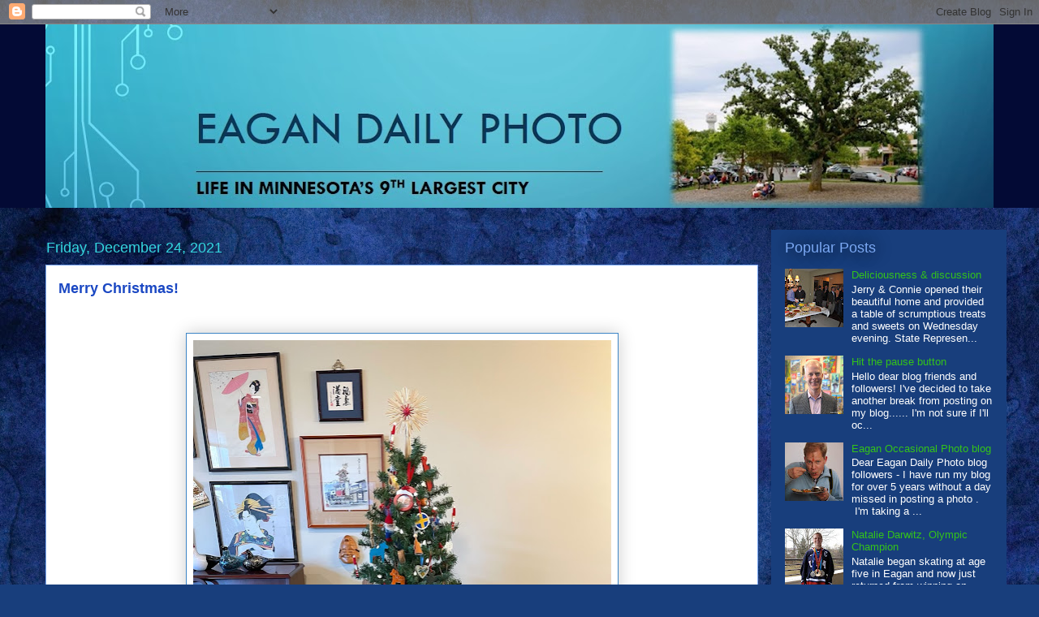

--- FILE ---
content_type: text/html; charset=UTF-8
request_url: https://eagandailyphoto.blogspot.com/2021/12/
body_size: 26272
content:
<!DOCTYPE html>
<html class='v2' dir='ltr' lang='en'>
<head>
<link href='https://www.blogger.com/static/v1/widgets/335934321-css_bundle_v2.css' rel='stylesheet' type='text/css'/>
<meta content='width=1100' name='viewport'/>
<meta content='text/html; charset=UTF-8' http-equiv='Content-Type'/>
<meta content='blogger' name='generator'/>
<link href='https://eagandailyphoto.blogspot.com/favicon.ico' rel='icon' type='image/x-icon'/>
<link href='https://eagandailyphoto.blogspot.com/2021/12/' rel='canonical'/>
<link rel="alternate" type="application/atom+xml" title="Eagan Daily Photo - Atom" href="https://eagandailyphoto.blogspot.com/feeds/posts/default" />
<link rel="alternate" type="application/rss+xml" title="Eagan Daily Photo - RSS" href="https://eagandailyphoto.blogspot.com/feeds/posts/default?alt=rss" />
<link rel="service.post" type="application/atom+xml" title="Eagan Daily Photo - Atom" href="https://www.blogger.com/feeds/2837430116521631858/posts/default" />
<!--Can't find substitution for tag [blog.ieCssRetrofitLinks]-->
<meta content='https://eagandailyphoto.blogspot.com/2021/12/' property='og:url'/>
<meta content='Eagan Daily Photo' property='og:title'/>
<meta content='Life in Minnesota&#39;s 10th largest city!' property='og:description'/>
<title>Eagan Daily Photo: December 2021</title>
<style type='text/css'>@font-face{font-family:'Walter Turncoat';font-style:normal;font-weight:400;font-display:swap;src:url(//fonts.gstatic.com/s/walterturncoat/v24/snfys0Gs98ln43n0d-14ULoToe6LZxecYZVfqA.woff2)format('woff2');unicode-range:U+0000-00FF,U+0131,U+0152-0153,U+02BB-02BC,U+02C6,U+02DA,U+02DC,U+0304,U+0308,U+0329,U+2000-206F,U+20AC,U+2122,U+2191,U+2193,U+2212,U+2215,U+FEFF,U+FFFD;}</style>
<style id='page-skin-1' type='text/css'><!--
/*
-----------------------------------------------
Blogger Template Style
Name:     Awesome Inc.
Designer: Tina Chen
URL:      tinachen.org
----------------------------------------------- */
/* Content
----------------------------------------------- */
body {
font: normal normal 13px Arial, Tahoma, Helvetica, FreeSans, sans-serif;
color: #000000;
background: #183e7c url(//themes.googleusercontent.com/image?id=1n-1zS96-Ky5OBW0CXH1sKdtv7YmhcV6EFLcfpnKm08rd8JfsoDYfVVVeEhsTwRDRQv0h) repeat fixed top center /* Credit: mammuth (http://www.istockphoto.com/googleimages.php?id=8307896&platform=blogger) */;
}
html body .content-outer {
min-width: 0;
max-width: 100%;
width: 100%;
}
a:link {
text-decoration: none;
color: #ff0066;
}
a:visited {
text-decoration: none;
color: #ff9900;
}
a:hover {
text-decoration: underline;
color: #1ac323;
}
.body-fauxcolumn-outer .cap-top {
position: absolute;
z-index: 1;
height: 276px;
width: 100%;
background: transparent none repeat-x scroll top left;
_background-image: none;
}
/* Columns
----------------------------------------------- */
.content-inner {
padding: 0;
}
.header-inner .section {
margin: 0 16px;
}
.tabs-inner .section {
margin: 0 16px;
}
.main-inner {
padding-top: 55px;
}
.main-inner .column-center-inner,
.main-inner .column-left-inner,
.main-inner .column-right-inner {
padding: 0 5px;
}
*+html body .main-inner .column-center-inner {
margin-top: -55px;
}
#layout .main-inner .column-center-inner {
margin-top: 0;
}
/* Header
----------------------------------------------- */
.header-outer {
margin: 0 0 15px 0;
background: #030a35 none repeat scroll 0 0;
}
.Header h1 {
font: normal normal 40px Walter Turncoat;
color: #183e7c;
text-shadow: 0 0 20px #000000;
}
.Header h1 a {
color: #183e7c;
}
.Header .description {
font: normal bold 18px Arial, Tahoma, Helvetica, FreeSans, sans-serif;
color: #030a35;
}
.header-inner .Header .titlewrapper,
.header-inner .Header .descriptionwrapper {
padding-left: 0;
padding-right: 0;
margin-bottom: 0;
}
.header-inner .Header .titlewrapper {
padding-top: 22px;
}
/* Tabs
----------------------------------------------- */
.tabs-outer {
overflow: hidden;
position: relative;
background: #1b48c3 url(https://www.blogblog.com/1kt/awesomeinc/tabs_gradient_light.png) repeat scroll 0 0;
}
#layout .tabs-outer {
overflow: visible;
}
.tabs-cap-top, .tabs-cap-bottom {
position: absolute;
width: 100%;
border-top: 1px solid #000000;
}
.tabs-cap-bottom {
bottom: 0;
}
.tabs-inner .widget li a {
display: inline-block;
margin: 0;
padding: .6em 1.5em;
font: normal normal 13px Arial, Tahoma, Helvetica, FreeSans, sans-serif;
color: #ffffff;
border-top: 1px solid #000000;
border-bottom: 1px solid #000000;
border-left: 1px solid #000000;
height: 16px;
line-height: 16px;
}
.tabs-inner .widget li:last-child a {
border-right: 1px solid #000000;
}
.tabs-inner .widget li.selected a, .tabs-inner .widget li a:hover {
background: #000000 url(https://www.blogblog.com/1kt/awesomeinc/tabs_gradient_light.png) repeat-x scroll 0 -100px;
color: #ffffff;
}
/* Headings
----------------------------------------------- */
h2 {
font: normal normal 18px Arial, Tahoma, Helvetica, FreeSans, sans-serif;
color: #7ba8f3;
}
/* Widgets
----------------------------------------------- */
.main-inner .section {
margin: 0 27px;
padding: 0;
}
.main-inner .column-left-outer,
.main-inner .column-right-outer {
margin-top: -3.3em;
}
#layout .main-inner .column-left-outer,
#layout .main-inner .column-right-outer {
margin-top: 0;
}
.main-inner .column-left-inner,
.main-inner .column-right-inner {
background: #183e7c none repeat 0 0;
-moz-box-shadow: 0 0 0 rgba(0, 0, 0, .2);
-webkit-box-shadow: 0 0 0 rgba(0, 0, 0, .2);
-goog-ms-box-shadow: 0 0 0 rgba(0, 0, 0, .2);
box-shadow: 0 0 0 rgba(0, 0, 0, .2);
-moz-border-radius: 0;
-webkit-border-radius: 0;
-goog-ms-border-radius: 0;
border-radius: 0;
}
#layout .main-inner .column-left-inner,
#layout .main-inner .column-right-inner {
margin-top: 0;
}
.sidebar .widget {
font: normal normal 13px Arial, Tahoma, Helvetica, FreeSans, sans-serif;
color: #ffffff;
}
.sidebar .widget a:link {
color: #34c31a;
}
.sidebar .widget a:visited {
color: #a7c6f8;
}
.sidebar .widget a:hover {
color: #ffe599;
}
.sidebar .widget h2 {
text-shadow: 0 0 20px #000000;
}
.main-inner .widget {
background-color: rgba(0, 0, 0, 0);
border: 1px solid rgba(0, 0, 0, 0);
padding: 0 0 15px;
margin: 20px -16px;
-moz-box-shadow: 0 0 0 rgba(0, 0, 0, .2);
-webkit-box-shadow: 0 0 0 rgba(0, 0, 0, .2);
-goog-ms-box-shadow: 0 0 0 rgba(0, 0, 0, .2);
box-shadow: 0 0 0 rgba(0, 0, 0, .2);
-moz-border-radius: 0;
-webkit-border-radius: 0;
-goog-ms-border-radius: 0;
border-radius: 0;
}
.main-inner .widget h2 {
margin: 0 -0;
padding: .6em 0 .5em;
border-bottom: 1px solid rgba(0, 0, 0, 0);
}
.footer-inner .widget h2 {
padding: 0 0 .4em;
border-bottom: 1px solid rgba(0, 0, 0, 0);
}
.main-inner .widget h2 + div, .footer-inner .widget h2 + div {
border-top: 0 solid rgba(0, 0, 0, 0);
padding-top: 8px;
}
.main-inner .widget .widget-content {
margin: 0 -0;
padding: 7px 0 0;
}
.main-inner .widget ul, .main-inner .widget #ArchiveList ul.flat {
margin: -8px -15px 0;
padding: 0;
list-style: none;
}
.main-inner .widget #ArchiveList {
margin: -8px 0 0;
}
.main-inner .widget ul li, .main-inner .widget #ArchiveList ul.flat li {
padding: .5em 15px;
text-indent: 0;
color: #ffffff;
border-top: 0 solid rgba(0, 0, 0, 0);
border-bottom: 1px solid rgba(0, 0, 0, 0);
}
.main-inner .widget #ArchiveList ul li {
padding-top: .25em;
padding-bottom: .25em;
}
.main-inner .widget ul li:first-child, .main-inner .widget #ArchiveList ul.flat li:first-child {
border-top: none;
}
.main-inner .widget ul li:last-child, .main-inner .widget #ArchiveList ul.flat li:last-child {
border-bottom: none;
}
.post-body {
position: relative;
}
.main-inner .widget .post-body ul {
padding: 0 2.5em;
margin: .5em 0;
list-style: disc;
}
.main-inner .widget .post-body ul li {
padding: 0.25em 0;
margin-bottom: .25em;
color: #000000;
border: none;
}
.footer-inner .widget ul {
padding: 0;
list-style: none;
}
.widget .zippy {
color: #ffffff;
}
/* Posts
----------------------------------------------- */
body .main-inner .Blog {
padding: 0;
margin-bottom: 1em;
background-color: transparent;
border: none;
-moz-box-shadow: 0 0 0 rgba(0, 0, 0, 0);
-webkit-box-shadow: 0 0 0 rgba(0, 0, 0, 0);
-goog-ms-box-shadow: 0 0 0 rgba(0, 0, 0, 0);
box-shadow: 0 0 0 rgba(0, 0, 0, 0);
}
.main-inner .section:last-child .Blog:last-child {
padding: 0;
margin-bottom: 1em;
}
.main-inner .widget h2.date-header {
margin: 0 -15px 1px;
padding: 0 0 0 0;
font: normal normal 18px Arial, Tahoma, Helvetica, FreeSans, sans-serif;
color: #34d6df;
background: transparent none no-repeat fixed center center;
border-top: 0 solid #eceff4;
border-bottom: 1px solid rgba(0, 0, 0, 0);
-moz-border-radius-topleft: 0;
-moz-border-radius-topright: 0;
-webkit-border-top-left-radius: 0;
-webkit-border-top-right-radius: 0;
border-top-left-radius: 0;
border-top-right-radius: 0;
position: absolute;
bottom: 100%;
left: 0;
text-shadow: 0 0 20px #000000;
}
.main-inner .widget h2.date-header span {
font: normal normal 18px Arial, Tahoma, Helvetica, FreeSans, sans-serif;
display: block;
padding: .5em 15px;
border-left: 0 solid #eceff4;
border-right: 0 solid #eceff4;
}
.date-outer {
position: relative;
margin: 55px 0 20px;
padding: 0 15px;
background-color: #ffffff;
border: 1px solid #7ba8f3;
-moz-box-shadow: 0 0 0 rgba(0, 0, 0, .2);
-webkit-box-shadow: 0 0 0 rgba(0, 0, 0, .2);
-goog-ms-box-shadow: 0 0 0 rgba(0, 0, 0, .2);
box-shadow: 0 0 0 rgba(0, 0, 0, .2);
-moz-border-radius: 0;
-webkit-border-radius: 0;
-goog-ms-border-radius: 0;
border-radius: 0;
}
.date-outer:first-child {
margin-top: 0;
}
.date-outer:last-child {
margin-bottom: 0;
-moz-border-radius-bottomleft: 0;
-moz-border-radius-bottomright: 0;
-webkit-border-bottom-left-radius: 0;
-webkit-border-bottom-right-radius: 0;
-goog-ms-border-bottom-left-radius: 0;
-goog-ms-border-bottom-right-radius: 0;
border-bottom-left-radius: 0;
border-bottom-right-radius: 0;
}
.date-posts {
margin: 0 -0;
padding: 0 0;
clear: both;
}
.post-outer, .inline-ad {
border-top: 1px solid #7ba8f3;
margin: 0 -0;
padding: 15px 0;
}
.post-outer {
padding-bottom: 10px;
}
.post-outer:first-child {
padding-top: 10px;
border-top: none;
}
.post-outer:last-child, .inline-ad:last-child {
border-bottom: none;
}
.post-body {
position: relative;
}
.post-body img {
padding: 8px;
background: #ffffff;
border: 1px solid #3d85c6;
-moz-box-shadow: 0 0 20px rgba(0, 0, 0, .2);
-webkit-box-shadow: 0 0 20px rgba(0, 0, 0, .2);
box-shadow: 0 0 20px rgba(0, 0, 0, .2);
-moz-border-radius: 0;
-webkit-border-radius: 0;
border-radius: 0;
}
h3.post-title, h4 {
font: normal bold 18px Arial, Tahoma, Helvetica, FreeSans, sans-serif;
color: #1b48c3;
}
h3.post-title a {
font: normal bold 18px Arial, Tahoma, Helvetica, FreeSans, sans-serif;
color: #1b48c3;
}
h3.post-title a:hover {
color: #1ac323;
text-decoration: underline;
}
.post-header {
margin: 0 0 1em;
}
.post-body {
line-height: 1.4;
}
.post-outer h2 {
color: #000000;
}
.post-footer {
margin: 1.5em 0 0;
}
#blog-pager {
padding: 15px;
font-size: 120%;
background-color: #183e7c;
border: 1px solid rgba(0, 0, 0, 0);
-moz-box-shadow: 0 0 0 rgba(0, 0, 0, .2);
-webkit-box-shadow: 0 0 0 rgba(0, 0, 0, .2);
-goog-ms-box-shadow: 0 0 0 rgba(0, 0, 0, .2);
box-shadow: 0 0 0 rgba(0, 0, 0, .2);
-moz-border-radius: 0;
-webkit-border-radius: 0;
-goog-ms-border-radius: 0;
border-radius: 0;
-moz-border-radius-topleft: 0;
-moz-border-radius-topright: 0;
-webkit-border-top-left-radius: 0;
-webkit-border-top-right-radius: 0;
-goog-ms-border-top-left-radius: 0;
-goog-ms-border-top-right-radius: 0;
border-top-left-radius: 0;
border-top-right-radius-topright: 0;
margin-top: 0;
}
.blog-feeds, .post-feeds {
margin: 1em 0;
text-align: center;
color: #ffffff;
}
.blog-feeds a, .post-feeds a {
color: #ff0066;
}
.blog-feeds a:visited, .post-feeds a:visited {
color: #ff9900;
}
.blog-feeds a:hover, .post-feeds a:hover {
color: #1ac323;
}
.post-outer .comments {
margin-top: 2em;
}
/* Comments
----------------------------------------------- */
.comments .comments-content .icon.blog-author {
background-repeat: no-repeat;
background-image: url([data-uri]);
}
.comments .comments-content .loadmore a {
border-top: 1px solid #000000;
border-bottom: 1px solid #000000;
}
.comments .continue {
border-top: 2px solid #000000;
}
/* Footer
----------------------------------------------- */
.footer-outer {
margin: -0 0 -1px;
padding: 0 0 0;
color: #ffffff;
overflow: hidden;
}
.footer-fauxborder-left {
border-top: 1px solid rgba(0, 0, 0, 0);
background: rgba(0, 0, 0, 0) none repeat scroll 0 0;
-moz-box-shadow: 0 0 0 rgba(0, 0, 0, .2);
-webkit-box-shadow: 0 0 0 rgba(0, 0, 0, .2);
-goog-ms-box-shadow: 0 0 0 rgba(0, 0, 0, .2);
box-shadow: 0 0 0 rgba(0, 0, 0, .2);
margin: 0 -0;
}
/* Mobile
----------------------------------------------- */
body.mobile {
background-size: auto;
}
.mobile .body-fauxcolumn-outer {
background: transparent none repeat scroll top left;
}
*+html body.mobile .main-inner .column-center-inner {
margin-top: 0;
}
.mobile .main-inner .widget {
padding: 0 0 15px;
}
.mobile .main-inner .widget h2 + div,
.mobile .footer-inner .widget h2 + div {
border-top: none;
padding-top: 0;
}
.mobile .footer-inner .widget h2 {
padding: 0.5em 0;
border-bottom: none;
}
.mobile .main-inner .widget .widget-content {
margin: 0;
padding: 7px 0 0;
}
.mobile .main-inner .widget ul,
.mobile .main-inner .widget #ArchiveList ul.flat {
margin: 0 -15px 0;
}
.mobile .main-inner .widget h2.date-header {
left: 0;
}
.mobile .date-header span {
padding: 0.4em 0;
}
.mobile .date-outer:first-child {
margin-bottom: 0;
border: 1px solid #7ba8f3;
-moz-border-radius-topleft: 0;
-moz-border-radius-topright: 0;
-webkit-border-top-left-radius: 0;
-webkit-border-top-right-radius: 0;
-goog-ms-border-top-left-radius: 0;
-goog-ms-border-top-right-radius: 0;
border-top-left-radius: 0;
border-top-right-radius: 0;
}
.mobile .date-outer {
border-color: #7ba8f3;
border-width: 0 1px 1px;
}
.mobile .date-outer:last-child {
margin-bottom: 0;
}
.mobile .main-inner {
padding: 0;
}
.mobile .header-inner .section {
margin: 0;
}
.mobile .post-outer, .mobile .inline-ad {
padding: 5px 0;
}
.mobile .tabs-inner .section {
margin: 0 10px;
}
.mobile .main-inner .widget h2 {
margin: 0;
padding: 0;
}
.mobile .main-inner .widget h2.date-header span {
padding: 0;
}
.mobile .main-inner .widget .widget-content {
margin: 0;
padding: 7px 0 0;
}
.mobile #blog-pager {
border: 1px solid transparent;
background: rgba(0, 0, 0, 0) none repeat scroll 0 0;
}
.mobile .main-inner .column-left-inner,
.mobile .main-inner .column-right-inner {
background: #183e7c none repeat 0 0;
-moz-box-shadow: none;
-webkit-box-shadow: none;
-goog-ms-box-shadow: none;
box-shadow: none;
}
.mobile .date-posts {
margin: 0;
padding: 0;
}
.mobile .footer-fauxborder-left {
margin: 0;
border-top: inherit;
}
.mobile .main-inner .section:last-child .Blog:last-child {
margin-bottom: 0;
}
.mobile-index-contents {
color: #000000;
}
.mobile .mobile-link-button {
background: #ff0066 url(https://www.blogblog.com/1kt/awesomeinc/tabs_gradient_light.png) repeat scroll 0 0;
}
.mobile-link-button a:link, .mobile-link-button a:visited {
color: #ffffff;
}
.mobile .tabs-inner .PageList .widget-content {
background: transparent;
border-top: 1px solid;
border-color: #000000;
color: #ffffff;
}
.mobile .tabs-inner .PageList .widget-content .pagelist-arrow {
border-left: 1px solid #000000;
}

--></style>
<style id='template-skin-1' type='text/css'><!--
body {
min-width: 1200px;
}
.content-outer, .content-fauxcolumn-outer, .region-inner {
min-width: 1200px;
max-width: 1200px;
_width: 1200px;
}
.main-inner .columns {
padding-left: 0px;
padding-right: 290px;
}
.main-inner .fauxcolumn-center-outer {
left: 0px;
right: 290px;
/* IE6 does not respect left and right together */
_width: expression(this.parentNode.offsetWidth -
parseInt("0px") -
parseInt("290px") + 'px');
}
.main-inner .fauxcolumn-left-outer {
width: 0px;
}
.main-inner .fauxcolumn-right-outer {
width: 290px;
}
.main-inner .column-left-outer {
width: 0px;
right: 100%;
margin-left: -0px;
}
.main-inner .column-right-outer {
width: 290px;
margin-right: -290px;
}
#layout {
min-width: 0;
}
#layout .content-outer {
min-width: 0;
width: 800px;
}
#layout .region-inner {
min-width: 0;
width: auto;
}
body#layout div.add_widget {
padding: 8px;
}
body#layout div.add_widget a {
margin-left: 32px;
}
--></style>
<style>
    body {background-image:url(\/\/themes.googleusercontent.com\/image?id=1n-1zS96-Ky5OBW0CXH1sKdtv7YmhcV6EFLcfpnKm08rd8JfsoDYfVVVeEhsTwRDRQv0h);}
    
@media (max-width: 200px) { body {background-image:url(\/\/themes.googleusercontent.com\/image?id=1n-1zS96-Ky5OBW0CXH1sKdtv7YmhcV6EFLcfpnKm08rd8JfsoDYfVVVeEhsTwRDRQv0h&options=w200);}}
@media (max-width: 400px) and (min-width: 201px) { body {background-image:url(\/\/themes.googleusercontent.com\/image?id=1n-1zS96-Ky5OBW0CXH1sKdtv7YmhcV6EFLcfpnKm08rd8JfsoDYfVVVeEhsTwRDRQv0h&options=w400);}}
@media (max-width: 800px) and (min-width: 401px) { body {background-image:url(\/\/themes.googleusercontent.com\/image?id=1n-1zS96-Ky5OBW0CXH1sKdtv7YmhcV6EFLcfpnKm08rd8JfsoDYfVVVeEhsTwRDRQv0h&options=w800);}}
@media (max-width: 1200px) and (min-width: 801px) { body {background-image:url(\/\/themes.googleusercontent.com\/image?id=1n-1zS96-Ky5OBW0CXH1sKdtv7YmhcV6EFLcfpnKm08rd8JfsoDYfVVVeEhsTwRDRQv0h&options=w1200);}}
/* Last tag covers anything over one higher than the previous max-size cap. */
@media (min-width: 1201px) { body {background-image:url(\/\/themes.googleusercontent.com\/image?id=1n-1zS96-Ky5OBW0CXH1sKdtv7YmhcV6EFLcfpnKm08rd8JfsoDYfVVVeEhsTwRDRQv0h&options=w1600);}}
  </style>
<link href='https://www.blogger.com/dyn-css/authorization.css?targetBlogID=2837430116521631858&amp;zx=df992f5f-74da-47c9-823a-216eed727a44' media='none' onload='if(media!=&#39;all&#39;)media=&#39;all&#39;' rel='stylesheet'/><noscript><link href='https://www.blogger.com/dyn-css/authorization.css?targetBlogID=2837430116521631858&amp;zx=df992f5f-74da-47c9-823a-216eed727a44' rel='stylesheet'/></noscript>
<meta name='google-adsense-platform-account' content='ca-host-pub-1556223355139109'/>
<meta name='google-adsense-platform-domain' content='blogspot.com'/>

</head>
<body class='loading variant-icy'>
<div class='navbar section' id='navbar' name='Navbar'><div class='widget Navbar' data-version='1' id='Navbar1'><script type="text/javascript">
    function setAttributeOnload(object, attribute, val) {
      if(window.addEventListener) {
        window.addEventListener('load',
          function(){ object[attribute] = val; }, false);
      } else {
        window.attachEvent('onload', function(){ object[attribute] = val; });
      }
    }
  </script>
<div id="navbar-iframe-container"></div>
<script type="text/javascript" src="https://apis.google.com/js/platform.js"></script>
<script type="text/javascript">
      gapi.load("gapi.iframes:gapi.iframes.style.bubble", function() {
        if (gapi.iframes && gapi.iframes.getContext) {
          gapi.iframes.getContext().openChild({
              url: 'https://www.blogger.com/navbar/2837430116521631858?origin\x3dhttps://eagandailyphoto.blogspot.com',
              where: document.getElementById("navbar-iframe-container"),
              id: "navbar-iframe"
          });
        }
      });
    </script><script type="text/javascript">
(function() {
var script = document.createElement('script');
script.type = 'text/javascript';
script.src = '//pagead2.googlesyndication.com/pagead/js/google_top_exp.js';
var head = document.getElementsByTagName('head')[0];
if (head) {
head.appendChild(script);
}})();
</script>
</div></div>
<div class='body-fauxcolumns'>
<div class='fauxcolumn-outer body-fauxcolumn-outer'>
<div class='cap-top'>
<div class='cap-left'></div>
<div class='cap-right'></div>
</div>
<div class='fauxborder-left'>
<div class='fauxborder-right'></div>
<div class='fauxcolumn-inner'>
</div>
</div>
<div class='cap-bottom'>
<div class='cap-left'></div>
<div class='cap-right'></div>
</div>
</div>
</div>
<div class='content'>
<div class='content-fauxcolumns'>
<div class='fauxcolumn-outer content-fauxcolumn-outer'>
<div class='cap-top'>
<div class='cap-left'></div>
<div class='cap-right'></div>
</div>
<div class='fauxborder-left'>
<div class='fauxborder-right'></div>
<div class='fauxcolumn-inner'>
</div>
</div>
<div class='cap-bottom'>
<div class='cap-left'></div>
<div class='cap-right'></div>
</div>
</div>
</div>
<div class='content-outer'>
<div class='content-cap-top cap-top'>
<div class='cap-left'></div>
<div class='cap-right'></div>
</div>
<div class='fauxborder-left content-fauxborder-left'>
<div class='fauxborder-right content-fauxborder-right'></div>
<div class='content-inner'>
<header>
<div class='header-outer'>
<div class='header-cap-top cap-top'>
<div class='cap-left'></div>
<div class='cap-right'></div>
</div>
<div class='fauxborder-left header-fauxborder-left'>
<div class='fauxborder-right header-fauxborder-right'></div>
<div class='region-inner header-inner'>
<div class='header section' id='header' name='Header'><div class='widget Header' data-version='1' id='Header1'>
<div id='header-inner'>
<a href='https://eagandailyphoto.blogspot.com/' style='display: block'>
<img alt='Eagan Daily Photo' height='226px; ' id='Header1_headerimg' src='https://blogger.googleusercontent.com/img/b/R29vZ2xl/AVvXsEjUeH0ePo25ik0AxI_FTtQ1cMlT25tYeeF4sCfW-WkKWtft7xFF0MIeP32lVd72iO8ttdGGghspZtcl52Oczh8M6gs6Iz37KUM8V-SMdW9Jyczg7Sy2WgyLtuJtzitDvQzuEV21Z9xgAmkU/s1168/Eagan+Daily+Photo+banner.jpg' style='display: block' width='1168px; '/>
</a>
</div>
</div></div>
</div>
</div>
<div class='header-cap-bottom cap-bottom'>
<div class='cap-left'></div>
<div class='cap-right'></div>
</div>
</div>
</header>
<div class='tabs-outer'>
<div class='tabs-cap-top cap-top'>
<div class='cap-left'></div>
<div class='cap-right'></div>
</div>
<div class='fauxborder-left tabs-fauxborder-left'>
<div class='fauxborder-right tabs-fauxborder-right'></div>
<div class='region-inner tabs-inner'>
<div class='tabs no-items section' id='crosscol' name='Cross-Column'></div>
<div class='tabs no-items section' id='crosscol-overflow' name='Cross-Column 2'></div>
</div>
</div>
<div class='tabs-cap-bottom cap-bottom'>
<div class='cap-left'></div>
<div class='cap-right'></div>
</div>
</div>
<div class='main-outer'>
<div class='main-cap-top cap-top'>
<div class='cap-left'></div>
<div class='cap-right'></div>
</div>
<div class='fauxborder-left main-fauxborder-left'>
<div class='fauxborder-right main-fauxborder-right'></div>
<div class='region-inner main-inner'>
<div class='columns fauxcolumns'>
<div class='fauxcolumn-outer fauxcolumn-center-outer'>
<div class='cap-top'>
<div class='cap-left'></div>
<div class='cap-right'></div>
</div>
<div class='fauxborder-left'>
<div class='fauxborder-right'></div>
<div class='fauxcolumn-inner'>
</div>
</div>
<div class='cap-bottom'>
<div class='cap-left'></div>
<div class='cap-right'></div>
</div>
</div>
<div class='fauxcolumn-outer fauxcolumn-left-outer'>
<div class='cap-top'>
<div class='cap-left'></div>
<div class='cap-right'></div>
</div>
<div class='fauxborder-left'>
<div class='fauxborder-right'></div>
<div class='fauxcolumn-inner'>
</div>
</div>
<div class='cap-bottom'>
<div class='cap-left'></div>
<div class='cap-right'></div>
</div>
</div>
<div class='fauxcolumn-outer fauxcolumn-right-outer'>
<div class='cap-top'>
<div class='cap-left'></div>
<div class='cap-right'></div>
</div>
<div class='fauxborder-left'>
<div class='fauxborder-right'></div>
<div class='fauxcolumn-inner'>
</div>
</div>
<div class='cap-bottom'>
<div class='cap-left'></div>
<div class='cap-right'></div>
</div>
</div>
<!-- corrects IE6 width calculation -->
<div class='columns-inner'>
<div class='column-center-outer'>
<div class='column-center-inner'>
<div class='main section' id='main' name='Main'><div class='widget Blog' data-version='1' id='Blog1'>
<div class='blog-posts hfeed'>

          <div class="date-outer">
        
<h2 class='date-header'><span>Friday, December 24, 2021</span></h2>

          <div class="date-posts">
        
<div class='post-outer'>
<div class='post hentry uncustomized-post-template' itemprop='blogPost' itemscope='itemscope' itemtype='http://schema.org/BlogPosting'>
<meta content='https://blogger.googleusercontent.com/img/a/AVvXsEjCWiN9kMIJqCMbBl_k8xsfnLQkq3EuYUkWFWAqINpM8yWoGLw0pTl1ji2e6CKzRVXICtiF-bJvGABU8QP6fMtg3rueMACIWVSGeJKa_M3caGrLHPlKHftAdn6E0f1o6dw-3SOClVY3FtTuC9ARc0pMLAhQ56FLp2ZwBp8gO3E31JBc4kWhKi8pKrNaiA=w515-h686' itemprop='image_url'/>
<meta content='2837430116521631858' itemprop='blogId'/>
<meta content='1501534997347110113' itemprop='postId'/>
<a name='1501534997347110113'></a>
<h3 class='post-title entry-title' itemprop='name'>
<a href='https://eagandailyphoto.blogspot.com/2021/12/merry-christmas.html'>Merry Christmas! </a>
</h3>
<div class='post-header'>
<div class='post-header-line-1'></div>
</div>
<div class='post-body entry-content' id='post-body-1501534997347110113' itemprop='description articleBody'>
<p>&nbsp;</p><div class="separator" style="clear: both; text-align: center;"><a href="https://blogger.googleusercontent.com/img/a/AVvXsEjCWiN9kMIJqCMbBl_k8xsfnLQkq3EuYUkWFWAqINpM8yWoGLw0pTl1ji2e6CKzRVXICtiF-bJvGABU8QP6fMtg3rueMACIWVSGeJKa_M3caGrLHPlKHftAdn6E0f1o6dw-3SOClVY3FtTuC9ARc0pMLAhQ56FLp2ZwBp8gO3E31JBc4kWhKi8pKrNaiA=s1600" imageanchor="1" style="margin-left: 1em; margin-right: 1em;"><img border="0" data-original-height="1600" data-original-width="1200" height="686" src="https://blogger.googleusercontent.com/img/a/AVvXsEjCWiN9kMIJqCMbBl_k8xsfnLQkq3EuYUkWFWAqINpM8yWoGLw0pTl1ji2e6CKzRVXICtiF-bJvGABU8QP6fMtg3rueMACIWVSGeJKa_M3caGrLHPlKHftAdn6E0f1o6dw-3SOClVY3FtTuC9ARc0pMLAhQ56FLp2ZwBp8gO3E31JBc4kWhKi8pKrNaiA=w515-h686" width="515" /></a></div><br /><p></p><p style="text-align: center;">From my house to yours, I wish you a very <b><span style="color: #6aa84f;">"Merry Christmas!"&nbsp;</span></b></p>
<div style='clear: both;'></div>
</div>
<div class='post-footer'>
<div class='post-footer-line post-footer-line-1'>
<span class='post-author vcard'>
Posted by
<span class='fn' itemprop='author' itemscope='itemscope' itemtype='http://schema.org/Person'>
<meta content='https://www.blogger.com/profile/17268045909244159357' itemprop='url'/>
<a class='g-profile' href='https://www.blogger.com/profile/17268045909244159357' rel='author' title='author profile'>
<span itemprop='name'>Leif Hagen</span>
</a>
</span>
</span>
<span class='post-timestamp'>
at
<meta content='https://eagandailyphoto.blogspot.com/2021/12/merry-christmas.html' itemprop='url'/>
<a class='timestamp-link' href='https://eagandailyphoto.blogspot.com/2021/12/merry-christmas.html' rel='bookmark' title='permanent link'><abbr class='published' itemprop='datePublished' title='2021-12-24T06:00:00-06:00'>6:00&#8239;AM</abbr></a>
</span>
<span class='post-comment-link'>
<a class='comment-link' href='https://www.blogger.com/comment/fullpage/post/2837430116521631858/1501534997347110113' onclick='javascript:window.open(this.href, "bloggerPopup", "toolbar=0,location=0,statusbar=1,menubar=0,scrollbars=yes,width=640,height=500"); return false;'>
No comments:
  </a>
</span>
<span class='post-icons'>
<span class='item-action'>
<a href='https://www.blogger.com/email-post/2837430116521631858/1501534997347110113' title='Email Post'>
<img alt='' class='icon-action' height='13' src='https://resources.blogblog.com/img/icon18_email.gif' width='18'/>
</a>
</span>
<span class='item-control blog-admin pid-1838733225'>
<a href='https://www.blogger.com/post-edit.g?blogID=2837430116521631858&postID=1501534997347110113&from=pencil' title='Edit Post'>
<img alt='' class='icon-action' height='18' src='https://resources.blogblog.com/img/icon18_edit_allbkg.gif' width='18'/>
</a>
</span>
</span>
<div class='post-share-buttons goog-inline-block'>
</div>
</div>
<div class='post-footer-line post-footer-line-2'>
<span class='post-labels'>
Labels:
<a href='https://eagandailyphoto.blogspot.com/search/label/Christmas' rel='tag'>Christmas</a>,
<a href='https://eagandailyphoto.blogspot.com/search/label/Christmas%20tree' rel='tag'>Christmas tree</a>
</span>
</div>
<div class='post-footer-line post-footer-line-3'>
<span class='post-location'>
</span>
</div>
</div>
</div>
</div>

          </div></div>
        

          <div class="date-outer">
        
<h2 class='date-header'><span>Thursday, December 23, 2021</span></h2>

          <div class="date-posts">
        
<div class='post-outer'>
<div class='post hentry uncustomized-post-template' itemprop='blogPost' itemscope='itemscope' itemtype='http://schema.org/BlogPosting'>
<meta content='https://blogger.googleusercontent.com/img/a/AVvXsEjLXAMImiyoWisHEZLAmPuhZLPqPkYyg5GZuHBvl8ewtT8yoHqkFEuCB_a27HGb9hKoeqk3kuX9rWuuw_pTxGhWerl9oI_kyPawRUWfO_1Et1reIrfQzbFIq6ZDZdhHWeamRS7ur4akY7snnakywXcl2kR7RsNR9H2-L8QyZrhlvTSeyl0JEaRZsRyDtg=w562-h422' itemprop='image_url'/>
<meta content='2837430116521631858' itemprop='blogId'/>
<meta content='5820158022802640175' itemprop='postId'/>
<a name='5820158022802640175'></a>
<h3 class='post-title entry-title' itemprop='name'>
<a href='https://eagandailyphoto.blogspot.com/2021/12/pop-ups.html'>Pop ups</a>
</h3>
<div class='post-header'>
<div class='post-header-line-1'></div>
</div>
<div class='post-body entry-content' id='post-body-5820158022802640175' itemprop='description articleBody'>
<p>&nbsp;</p><div class="separator" style="clear: both; text-align: center;"><a href="https://blogger.googleusercontent.com/img/a/AVvXsEjLXAMImiyoWisHEZLAmPuhZLPqPkYyg5GZuHBvl8ewtT8yoHqkFEuCB_a27HGb9hKoeqk3kuX9rWuuw_pTxGhWerl9oI_kyPawRUWfO_1Et1reIrfQzbFIq6ZDZdhHWeamRS7ur4akY7snnakywXcl2kR7RsNR9H2-L8QyZrhlvTSeyl0JEaRZsRyDtg=s1600" imageanchor="1" style="margin-left: 1em; margin-right: 1em;"><img border="0" data-original-height="1200" data-original-width="1600" height="422" src="https://blogger.googleusercontent.com/img/a/AVvXsEjLXAMImiyoWisHEZLAmPuhZLPqPkYyg5GZuHBvl8ewtT8yoHqkFEuCB_a27HGb9hKoeqk3kuX9rWuuw_pTxGhWerl9oI_kyPawRUWfO_1Et1reIrfQzbFIq6ZDZdhHWeamRS7ur4akY7snnakywXcl2kR7RsNR9H2-L8QyZrhlvTSeyl0JEaRZsRyDtg=w562-h422" width="562" /></a></div><br /><p></p><p>They sure have the fun <b><span style="color: #6aa84f;">Christmas spirit</span></b> in their front yard! Hi <b><span style="color: #cc0000;">Santas</span></b>!&nbsp;</p>
<div style='clear: both;'></div>
</div>
<div class='post-footer'>
<div class='post-footer-line post-footer-line-1'>
<span class='post-author vcard'>
Posted by
<span class='fn' itemprop='author' itemscope='itemscope' itemtype='http://schema.org/Person'>
<meta content='https://www.blogger.com/profile/17268045909244159357' itemprop='url'/>
<a class='g-profile' href='https://www.blogger.com/profile/17268045909244159357' rel='author' title='author profile'>
<span itemprop='name'>Leif Hagen</span>
</a>
</span>
</span>
<span class='post-timestamp'>
at
<meta content='https://eagandailyphoto.blogspot.com/2021/12/pop-ups.html' itemprop='url'/>
<a class='timestamp-link' href='https://eagandailyphoto.blogspot.com/2021/12/pop-ups.html' rel='bookmark' title='permanent link'><abbr class='published' itemprop='datePublished' title='2021-12-23T06:00:00-06:00'>6:00&#8239;AM</abbr></a>
</span>
<span class='post-comment-link'>
<a class='comment-link' href='https://www.blogger.com/comment/fullpage/post/2837430116521631858/5820158022802640175' onclick='javascript:window.open(this.href, "bloggerPopup", "toolbar=0,location=0,statusbar=1,menubar=0,scrollbars=yes,width=640,height=500"); return false;'>
1 comment:
  </a>
</span>
<span class='post-icons'>
<span class='item-action'>
<a href='https://www.blogger.com/email-post/2837430116521631858/5820158022802640175' title='Email Post'>
<img alt='' class='icon-action' height='13' src='https://resources.blogblog.com/img/icon18_email.gif' width='18'/>
</a>
</span>
<span class='item-control blog-admin pid-1838733225'>
<a href='https://www.blogger.com/post-edit.g?blogID=2837430116521631858&postID=5820158022802640175&from=pencil' title='Edit Post'>
<img alt='' class='icon-action' height='18' src='https://resources.blogblog.com/img/icon18_edit_allbkg.gif' width='18'/>
</a>
</span>
</span>
<div class='post-share-buttons goog-inline-block'>
</div>
</div>
<div class='post-footer-line post-footer-line-2'>
<span class='post-labels'>
Labels:
<a href='https://eagandailyphoto.blogspot.com/search/label/Christmas' rel='tag'>Christmas</a>,
<a href='https://eagandailyphoto.blogspot.com/search/label/Santa%20Claus' rel='tag'>Santa Claus</a>
</span>
</div>
<div class='post-footer-line post-footer-line-3'>
<span class='post-location'>
</span>
</div>
</div>
</div>
</div>

          </div></div>
        

          <div class="date-outer">
        
<h2 class='date-header'><span>Wednesday, December 22, 2021</span></h2>

          <div class="date-posts">
        
<div class='post-outer'>
<div class='post hentry uncustomized-post-template' itemprop='blogPost' itemscope='itemscope' itemtype='http://schema.org/BlogPosting'>
<meta content='https://blogger.googleusercontent.com/img/a/AVvXsEgw1LbCqjeWtP5FF3zEy-Dm-ZTjBkdPT1uIYy99yGUh6-F-LSjWYmwTYT2_CuCSEDQQGGaKOiQmcj1jdVFMC7x0CBjTUQpzeQ-u2xYqMVMAqE_svb0abKRddS72eYN0_qzBMb6CM8K-yhf-QvBuy_wMY61Y3OPbL3_x286cVivPARf-fnZVpMHrDcw_LA=w437-h582' itemprop='image_url'/>
<meta content='2837430116521631858' itemprop='blogId'/>
<meta content='5345030500508759823' itemprop='postId'/>
<a name='5345030500508759823'></a>
<h3 class='post-title entry-title' itemprop='name'>
<a href='https://eagandailyphoto.blogspot.com/2021/12/feeling-tall.html'>Feeling tall </a>
</h3>
<div class='post-header'>
<div class='post-header-line-1'></div>
</div>
<div class='post-body entry-content' id='post-body-5345030500508759823' itemprop='description articleBody'>
<p></p><div class="separator" style="clear: both; text-align: center;"><a href="https://blogger.googleusercontent.com/img/a/AVvXsEgw1LbCqjeWtP5FF3zEy-Dm-ZTjBkdPT1uIYy99yGUh6-F-LSjWYmwTYT2_CuCSEDQQGGaKOiQmcj1jdVFMC7x0CBjTUQpzeQ-u2xYqMVMAqE_svb0abKRddS72eYN0_qzBMb6CM8K-yhf-QvBuy_wMY61Y3OPbL3_x286cVivPARf-fnZVpMHrDcw_LA=s1600" imageanchor="1" style="margin-left: 1em; margin-right: 1em;"><img border="0" data-original-height="1600" data-original-width="1200" height="582" src="https://blogger.googleusercontent.com/img/a/AVvXsEgw1LbCqjeWtP5FF3zEy-Dm-ZTjBkdPT1uIYy99yGUh6-F-LSjWYmwTYT2_CuCSEDQQGGaKOiQmcj1jdVFMC7x0CBjTUQpzeQ-u2xYqMVMAqE_svb0abKRddS72eYN0_qzBMb6CM8K-yhf-QvBuy_wMY61Y3OPbL3_x286cVivPARf-fnZVpMHrDcw_LA=w437-h582" width="437" /></a></div><br /><div style="text-align: center;">&nbsp;My <b><span style="color: #3d85c6;">winter shadow</span></b> made me look 8 feet tall! Ha!&nbsp;</div><p></p>
<div style='clear: both;'></div>
</div>
<div class='post-footer'>
<div class='post-footer-line post-footer-line-1'>
<span class='post-author vcard'>
Posted by
<span class='fn' itemprop='author' itemscope='itemscope' itemtype='http://schema.org/Person'>
<meta content='https://www.blogger.com/profile/17268045909244159357' itemprop='url'/>
<a class='g-profile' href='https://www.blogger.com/profile/17268045909244159357' rel='author' title='author profile'>
<span itemprop='name'>Leif Hagen</span>
</a>
</span>
</span>
<span class='post-timestamp'>
at
<meta content='https://eagandailyphoto.blogspot.com/2021/12/feeling-tall.html' itemprop='url'/>
<a class='timestamp-link' href='https://eagandailyphoto.blogspot.com/2021/12/feeling-tall.html' rel='bookmark' title='permanent link'><abbr class='published' itemprop='datePublished' title='2021-12-22T06:00:00-06:00'>6:00&#8239;AM</abbr></a>
</span>
<span class='post-comment-link'>
<a class='comment-link' href='https://www.blogger.com/comment/fullpage/post/2837430116521631858/5345030500508759823' onclick='javascript:window.open(this.href, "bloggerPopup", "toolbar=0,location=0,statusbar=1,menubar=0,scrollbars=yes,width=640,height=500"); return false;'>
1 comment:
  </a>
</span>
<span class='post-icons'>
<span class='item-action'>
<a href='https://www.blogger.com/email-post/2837430116521631858/5345030500508759823' title='Email Post'>
<img alt='' class='icon-action' height='13' src='https://resources.blogblog.com/img/icon18_email.gif' width='18'/>
</a>
</span>
<span class='item-control blog-admin pid-1838733225'>
<a href='https://www.blogger.com/post-edit.g?blogID=2837430116521631858&postID=5345030500508759823&from=pencil' title='Edit Post'>
<img alt='' class='icon-action' height='18' src='https://resources.blogblog.com/img/icon18_edit_allbkg.gif' width='18'/>
</a>
</span>
</span>
<div class='post-share-buttons goog-inline-block'>
</div>
</div>
<div class='post-footer-line post-footer-line-2'>
<span class='post-labels'>
Labels:
<a href='https://eagandailyphoto.blogspot.com/search/label/man%20in%20the%20snow' rel='tag'>man in the snow</a>,
<a href='https://eagandailyphoto.blogspot.com/search/label/winter%20shadow' rel='tag'>winter shadow</a>
</span>
</div>
<div class='post-footer-line post-footer-line-3'>
<span class='post-location'>
</span>
</div>
</div>
</div>
</div>

          </div></div>
        

          <div class="date-outer">
        
<h2 class='date-header'><span>Tuesday, December 21, 2021</span></h2>

          <div class="date-posts">
        
<div class='post-outer'>
<div class='post hentry uncustomized-post-template' itemprop='blogPost' itemscope='itemscope' itemtype='http://schema.org/BlogPosting'>
<meta content='https://blogger.googleusercontent.com/img/a/AVvXsEikeXPfKAsSiUPHxQ894oicAGxEfFiVBhr6lLyq6Adk9kAAR0d0eqdez-dc0mnfpYUeNH3YHGVs_WPs-gJpXmuOS0Akw3znPlk0PK57b4J3fgdT4ybRoKnY5IKAJ-kzUMvg4zI4JlI6grDPs0Xh9sJN1NKflOc-73TOB4YcweI6Jm6kXicP3mR3Wq1lhw=w501-h442' itemprop='image_url'/>
<meta content='2837430116521631858' itemprop='blogId'/>
<meta content='8985192641576886531' itemprop='postId'/>
<a name='8985192641576886531'></a>
<h3 class='post-title entry-title' itemprop='name'>
<a href='https://eagandailyphoto.blogspot.com/2021/12/sunset-by-cathy.html'>Sunset by Cathy</a>
</h3>
<div class='post-header'>
<div class='post-header-line-1'></div>
</div>
<div class='post-body entry-content' id='post-body-8985192641576886531' itemprop='description articleBody'>
<p>&nbsp;</p><div class="separator" style="clear: both; text-align: center;"><a href="https://blogger.googleusercontent.com/img/a/AVvXsEikeXPfKAsSiUPHxQ894oicAGxEfFiVBhr6lLyq6Adk9kAAR0d0eqdez-dc0mnfpYUeNH3YHGVs_WPs-gJpXmuOS0Akw3znPlk0PK57b4J3fgdT4ybRoKnY5IKAJ-kzUMvg4zI4JlI6grDPs0Xh9sJN1NKflOc-73TOB4YcweI6Jm6kXicP3mR3Wq1lhw=s1284" imageanchor="1" style="margin-left: 1em; margin-right: 1em;"><img border="0" data-original-height="1130" data-original-width="1284" height="442" src="https://blogger.googleusercontent.com/img/a/AVvXsEikeXPfKAsSiUPHxQ894oicAGxEfFiVBhr6lLyq6Adk9kAAR0d0eqdez-dc0mnfpYUeNH3YHGVs_WPs-gJpXmuOS0Akw3znPlk0PK57b4J3fgdT4ybRoKnY5IKAJ-kzUMvg4zI4JlI6grDPs0Xh9sJN1NKflOc-73TOB4YcweI6Jm6kXicP3mR3Wq1lhw=w501-h442" width="501" /></a></div><br /><p></p><p>Voila, a beautiful <b><span style="color: #e69138;">sunset</span></b> captured by <b><span style="color: #e06666;">Cathy Patterson Miller</span></b>. &nbsp;Nothing was on <b><span style="color: #e69138;">fire</span></b>!&nbsp;</p>
<div style='clear: both;'></div>
</div>
<div class='post-footer'>
<div class='post-footer-line post-footer-line-1'>
<span class='post-author vcard'>
Posted by
<span class='fn' itemprop='author' itemscope='itemscope' itemtype='http://schema.org/Person'>
<meta content='https://www.blogger.com/profile/17268045909244159357' itemprop='url'/>
<a class='g-profile' href='https://www.blogger.com/profile/17268045909244159357' rel='author' title='author profile'>
<span itemprop='name'>Leif Hagen</span>
</a>
</span>
</span>
<span class='post-timestamp'>
at
<meta content='https://eagandailyphoto.blogspot.com/2021/12/sunset-by-cathy.html' itemprop='url'/>
<a class='timestamp-link' href='https://eagandailyphoto.blogspot.com/2021/12/sunset-by-cathy.html' rel='bookmark' title='permanent link'><abbr class='published' itemprop='datePublished' title='2021-12-21T06:00:00-06:00'>6:00&#8239;AM</abbr></a>
</span>
<span class='post-comment-link'>
<a class='comment-link' href='https://www.blogger.com/comment/fullpage/post/2837430116521631858/8985192641576886531' onclick='javascript:window.open(this.href, "bloggerPopup", "toolbar=0,location=0,statusbar=1,menubar=0,scrollbars=yes,width=640,height=500"); return false;'>
1 comment:
  </a>
</span>
<span class='post-icons'>
<span class='item-action'>
<a href='https://www.blogger.com/email-post/2837430116521631858/8985192641576886531' title='Email Post'>
<img alt='' class='icon-action' height='13' src='https://resources.blogblog.com/img/icon18_email.gif' width='18'/>
</a>
</span>
<span class='item-control blog-admin pid-1838733225'>
<a href='https://www.blogger.com/post-edit.g?blogID=2837430116521631858&postID=8985192641576886531&from=pencil' title='Edit Post'>
<img alt='' class='icon-action' height='18' src='https://resources.blogblog.com/img/icon18_edit_allbkg.gif' width='18'/>
</a>
</span>
</span>
<div class='post-share-buttons goog-inline-block'>
</div>
</div>
<div class='post-footer-line post-footer-line-2'>
<span class='post-labels'>
Labels:
<a href='https://eagandailyphoto.blogspot.com/search/label/sherbet%20colors' rel='tag'>sherbet colors</a>,
<a href='https://eagandailyphoto.blogspot.com/search/label/sunset' rel='tag'>sunset</a>
</span>
</div>
<div class='post-footer-line post-footer-line-3'>
<span class='post-location'>
</span>
</div>
</div>
</div>
</div>

          </div></div>
        

          <div class="date-outer">
        
<h2 class='date-header'><span>Monday, December 20, 2021</span></h2>

          <div class="date-posts">
        
<div class='post-outer'>
<div class='post hentry uncustomized-post-template' itemprop='blogPost' itemscope='itemscope' itemtype='http://schema.org/BlogPosting'>
<meta content='https://blogger.googleusercontent.com/img/a/AVvXsEh2l4BOKfI-IQYDgDvck0diSIXCrofdS1ZAM1m_Z1_O7q6yeJubgBeIF3KKafSVWtsvxvKD7_9PKpTkwqnK6R24MqSsvGFLKgjp3cKMF2HD2FgDqvNQ3Lg1k54C6yb2_nG0pjTNkH0JlXGkw8W3PiMN-nlw_EeuK_NjeGUzgVlllAFYEmWO1HGgvMkr5g=w459-h597' itemprop='image_url'/>
<meta content='2837430116521631858' itemprop='blogId'/>
<meta content='1108354881021874235' itemprop='postId'/>
<a name='1108354881021874235'></a>
<h3 class='post-title entry-title' itemprop='name'>
<a href='https://eagandailyphoto.blogspot.com/2021/12/cathy-did-it-again.html'>Cathy did it again! </a>
</h3>
<div class='post-header'>
<div class='post-header-line-1'></div>
</div>
<div class='post-body entry-content' id='post-body-1108354881021874235' itemprop='description articleBody'>
<p></p><div class="separator" style="clear: both; text-align: center;"><a href="https://blogger.googleusercontent.com/img/a/AVvXsEh2l4BOKfI-IQYDgDvck0diSIXCrofdS1ZAM1m_Z1_O7q6yeJubgBeIF3KKafSVWtsvxvKD7_9PKpTkwqnK6R24MqSsvGFLKgjp3cKMF2HD2FgDqvNQ3Lg1k54C6yb2_nG0pjTNkH0JlXGkw8W3PiMN-nlw_EeuK_NjeGUzgVlllAFYEmWO1HGgvMkr5g=s1600" imageanchor="1" style="margin-left: 1em; margin-right: 1em;"><img border="0" data-original-height="1600" data-original-width="1229" height="597" src="https://blogger.googleusercontent.com/img/a/AVvXsEh2l4BOKfI-IQYDgDvck0diSIXCrofdS1ZAM1m_Z1_O7q6yeJubgBeIF3KKafSVWtsvxvKD7_9PKpTkwqnK6R24MqSsvGFLKgjp3cKMF2HD2FgDqvNQ3Lg1k54C6yb2_nG0pjTNkH0JlXGkw8W3PiMN-nlw_EeuK_NjeGUzgVlllAFYEmWO1HGgvMkr5g=w459-h597" width="459" /></a></div><br />&nbsp;<b><span style="color: #e06666;">Cathy Patterson Miller</span></b> braved the cold to snap this wonderful, <b><span style="color: #6fa8dc;">winter</span></b> photo!&nbsp;<p></p>
<div style='clear: both;'></div>
</div>
<div class='post-footer'>
<div class='post-footer-line post-footer-line-1'>
<span class='post-author vcard'>
Posted by
<span class='fn' itemprop='author' itemscope='itemscope' itemtype='http://schema.org/Person'>
<meta content='https://www.blogger.com/profile/17268045909244159357' itemprop='url'/>
<a class='g-profile' href='https://www.blogger.com/profile/17268045909244159357' rel='author' title='author profile'>
<span itemprop='name'>Leif Hagen</span>
</a>
</span>
</span>
<span class='post-timestamp'>
at
<meta content='https://eagandailyphoto.blogspot.com/2021/12/cathy-did-it-again.html' itemprop='url'/>
<a class='timestamp-link' href='https://eagandailyphoto.blogspot.com/2021/12/cathy-did-it-again.html' rel='bookmark' title='permanent link'><abbr class='published' itemprop='datePublished' title='2021-12-20T06:00:00-06:00'>6:00&#8239;AM</abbr></a>
</span>
<span class='post-comment-link'>
<a class='comment-link' href='https://www.blogger.com/comment/fullpage/post/2837430116521631858/1108354881021874235' onclick='javascript:window.open(this.href, "bloggerPopup", "toolbar=0,location=0,statusbar=1,menubar=0,scrollbars=yes,width=640,height=500"); return false;'>
1 comment:
  </a>
</span>
<span class='post-icons'>
<span class='item-action'>
<a href='https://www.blogger.com/email-post/2837430116521631858/1108354881021874235' title='Email Post'>
<img alt='' class='icon-action' height='13' src='https://resources.blogblog.com/img/icon18_email.gif' width='18'/>
</a>
</span>
<span class='item-control blog-admin pid-1838733225'>
<a href='https://www.blogger.com/post-edit.g?blogID=2837430116521631858&postID=1108354881021874235&from=pencil' title='Edit Post'>
<img alt='' class='icon-action' height='18' src='https://resources.blogblog.com/img/icon18_edit_allbkg.gif' width='18'/>
</a>
</span>
</span>
<div class='post-share-buttons goog-inline-block'>
</div>
</div>
<div class='post-footer-line post-footer-line-2'>
<span class='post-labels'>
Labels:
<a href='https://eagandailyphoto.blogspot.com/search/label/snow' rel='tag'>snow</a>,
<a href='https://eagandailyphoto.blogspot.com/search/label/winter%20wonderland' rel='tag'>winter wonderland</a>
</span>
</div>
<div class='post-footer-line post-footer-line-3'>
<span class='post-location'>
</span>
</div>
</div>
</div>
</div>

          </div></div>
        

          <div class="date-outer">
        
<h2 class='date-header'><span>Sunday, December 19, 2021</span></h2>

          <div class="date-posts">
        
<div class='post-outer'>
<div class='post hentry uncustomized-post-template' itemprop='blogPost' itemscope='itemscope' itemtype='http://schema.org/BlogPosting'>
<meta content='https://blogger.googleusercontent.com/img/a/AVvXsEiG1ZJpm2kAq9QmUc5vMLUd8RtD5SnEwPQpavxO1B2uIuoQY2fnTt04Jhy3j3Lsk5afn3NcFBM4TVK8NNdB1qqH-R8q3E7P9prvWP3-FCVohsQg20kJdmzNkfPAYkqr1Yttmfnv1EukcZrJa2IDzXZZ0jaQ68nW1B2yDQk54llYZJpocMvgr9YR_hZDsA=w548-h411' itemprop='image_url'/>
<meta content='2837430116521631858' itemprop='blogId'/>
<meta content='2603234566084661811' itemprop='postId'/>
<a name='2603234566084661811'></a>
<h3 class='post-title entry-title' itemprop='name'>
<a href='https://eagandailyphoto.blogspot.com/2021/12/saturdays-sunrise.html'>Saturday's sunrise</a>
</h3>
<div class='post-header'>
<div class='post-header-line-1'></div>
</div>
<div class='post-body entry-content' id='post-body-2603234566084661811' itemprop='description articleBody'>
<p>&nbsp;</p><div class="separator" style="clear: both; text-align: center;"><a href="https://blogger.googleusercontent.com/img/a/AVvXsEiG1ZJpm2kAq9QmUc5vMLUd8RtD5SnEwPQpavxO1B2uIuoQY2fnTt04Jhy3j3Lsk5afn3NcFBM4TVK8NNdB1qqH-R8q3E7P9prvWP3-FCVohsQg20kJdmzNkfPAYkqr1Yttmfnv1EukcZrJa2IDzXZZ0jaQ68nW1B2yDQk54llYZJpocMvgr9YR_hZDsA=s1600" imageanchor="1" style="margin-left: 1em; margin-right: 1em;"><img border="0" data-original-height="1200" data-original-width="1600" height="411" src="https://blogger.googleusercontent.com/img/a/AVvXsEiG1ZJpm2kAq9QmUc5vMLUd8RtD5SnEwPQpavxO1B2uIuoQY2fnTt04Jhy3j3Lsk5afn3NcFBM4TVK8NNdB1qqH-R8q3E7P9prvWP3-FCVohsQg20kJdmzNkfPAYkqr1Yttmfnv1EukcZrJa2IDzXZZ0jaQ68nW1B2yDQk54llYZJpocMvgr9YR_hZDsA=w548-h411" width="548" /></a></div><br /><p></p><p>As I looked out my balcony glass door, a <b><span style="color: #e69138;">new day</span></b> was dawning....&nbsp;</p>
<div style='clear: both;'></div>
</div>
<div class='post-footer'>
<div class='post-footer-line post-footer-line-1'>
<span class='post-author vcard'>
Posted by
<span class='fn' itemprop='author' itemscope='itemscope' itemtype='http://schema.org/Person'>
<meta content='https://www.blogger.com/profile/17268045909244159357' itemprop='url'/>
<a class='g-profile' href='https://www.blogger.com/profile/17268045909244159357' rel='author' title='author profile'>
<span itemprop='name'>Leif Hagen</span>
</a>
</span>
</span>
<span class='post-timestamp'>
at
<meta content='https://eagandailyphoto.blogspot.com/2021/12/saturdays-sunrise.html' itemprop='url'/>
<a class='timestamp-link' href='https://eagandailyphoto.blogspot.com/2021/12/saturdays-sunrise.html' rel='bookmark' title='permanent link'><abbr class='published' itemprop='datePublished' title='2021-12-19T06:00:00-06:00'>6:00&#8239;AM</abbr></a>
</span>
<span class='post-comment-link'>
<a class='comment-link' href='https://www.blogger.com/comment/fullpage/post/2837430116521631858/2603234566084661811' onclick='javascript:window.open(this.href, "bloggerPopup", "toolbar=0,location=0,statusbar=1,menubar=0,scrollbars=yes,width=640,height=500"); return false;'>
1 comment:
  </a>
</span>
<span class='post-icons'>
<span class='item-action'>
<a href='https://www.blogger.com/email-post/2837430116521631858/2603234566084661811' title='Email Post'>
<img alt='' class='icon-action' height='13' src='https://resources.blogblog.com/img/icon18_email.gif' width='18'/>
</a>
</span>
<span class='item-control blog-admin pid-1838733225'>
<a href='https://www.blogger.com/post-edit.g?blogID=2837430116521631858&postID=2603234566084661811&from=pencil' title='Edit Post'>
<img alt='' class='icon-action' height='18' src='https://resources.blogblog.com/img/icon18_edit_allbkg.gif' width='18'/>
</a>
</span>
</span>
<div class='post-share-buttons goog-inline-block'>
</div>
</div>
<div class='post-footer-line post-footer-line-2'>
<span class='post-labels'>
Labels:
<a href='https://eagandailyphoto.blogspot.com/search/label/December%2018' rel='tag'>December 18</a>,
<a href='https://eagandailyphoto.blogspot.com/search/label/Saturday%20morning' rel='tag'>Saturday morning</a>,
<a href='https://eagandailyphoto.blogspot.com/search/label/sunrise' rel='tag'>sunrise</a>
</span>
</div>
<div class='post-footer-line post-footer-line-3'>
<span class='post-location'>
</span>
</div>
</div>
</div>
</div>

          </div></div>
        

          <div class="date-outer">
        
<h2 class='date-header'><span>Saturday, December 18, 2021</span></h2>

          <div class="date-posts">
        
<div class='post-outer'>
<div class='post hentry uncustomized-post-template' itemprop='blogPost' itemscope='itemscope' itemtype='http://schema.org/BlogPosting'>
<meta content='https://blogger.googleusercontent.com/img/a/AVvXsEh9h47vYYSAJcb9Oz4RnIzwrQU2wGRBGErtp15VY9s-C40sACdPLgqHqZJUJGPwAlGUQIGy2bFgDVkkY64pCFw5wCl-0GM4PK9MB5hGbnmZlQQdVQ-lWI7knKbc-s-nSPDah88xdMWRSEj8gWq4WIFjn_6Cw7W8pxFoUgNB1GXW_aDPYN9g8jkfOEMmAA=w422-h622' itemprop='image_url'/>
<meta content='2837430116521631858' itemprop='blogId'/>
<meta content='1947122231598142041' itemprop='postId'/>
<a name='1947122231598142041'></a>
<h3 class='post-title entry-title' itemprop='name'>
<a href='https://eagandailyphoto.blogspot.com/2021/12/smiling-santa.html'>Smiling Santa</a>
</h3>
<div class='post-header'>
<div class='post-header-line-1'></div>
</div>
<div class='post-body entry-content' id='post-body-1947122231598142041' itemprop='description articleBody'>
<p>&nbsp;</p><div class="separator" style="clear: both; text-align: center;"><a href="https://blogger.googleusercontent.com/img/a/AVvXsEh9h47vYYSAJcb9Oz4RnIzwrQU2wGRBGErtp15VY9s-C40sACdPLgqHqZJUJGPwAlGUQIGy2bFgDVkkY64pCFw5wCl-0GM4PK9MB5hGbnmZlQQdVQ-lWI7knKbc-s-nSPDah88xdMWRSEj8gWq4WIFjn_6Cw7W8pxFoUgNB1GXW_aDPYN9g8jkfOEMmAA=s1599" style="margin-left: 1em; margin-right: 1em;"><img border="0" data-original-height="1599" data-original-width="1082" height="622" src="https://blogger.googleusercontent.com/img/a/AVvXsEh9h47vYYSAJcb9Oz4RnIzwrQU2wGRBGErtp15VY9s-C40sACdPLgqHqZJUJGPwAlGUQIGy2bFgDVkkY64pCFw5wCl-0GM4PK9MB5hGbnmZlQQdVQ-lWI7knKbc-s-nSPDah88xdMWRSEj8gWq4WIFjn_6Cw7W8pxFoUgNB1GXW_aDPYN9g8jkfOEMmAA=w422-h622" width="422" /></a></div><p></p><p><b><span style="color: #cc0000;">Santa Claus</span></b> wears a mask as a <b><span style="color: #3d85c6;">Cub Foods</span></b> grocery store employee but he smiles with his eyes.</p><p><b><span style="color: #6aa84f;">Merry Christmas, Walter!&nbsp;</span></b></p>
<div style='clear: both;'></div>
</div>
<div class='post-footer'>
<div class='post-footer-line post-footer-line-1'>
<span class='post-author vcard'>
Posted by
<span class='fn' itemprop='author' itemscope='itemscope' itemtype='http://schema.org/Person'>
<meta content='https://www.blogger.com/profile/17268045909244159357' itemprop='url'/>
<a class='g-profile' href='https://www.blogger.com/profile/17268045909244159357' rel='author' title='author profile'>
<span itemprop='name'>Leif Hagen</span>
</a>
</span>
</span>
<span class='post-timestamp'>
at
<meta content='https://eagandailyphoto.blogspot.com/2021/12/smiling-santa.html' itemprop='url'/>
<a class='timestamp-link' href='https://eagandailyphoto.blogspot.com/2021/12/smiling-santa.html' rel='bookmark' title='permanent link'><abbr class='published' itemprop='datePublished' title='2021-12-18T06:00:00-06:00'>6:00&#8239;AM</abbr></a>
</span>
<span class='post-comment-link'>
<a class='comment-link' href='https://www.blogger.com/comment/fullpage/post/2837430116521631858/1947122231598142041' onclick='javascript:window.open(this.href, "bloggerPopup", "toolbar=0,location=0,statusbar=1,menubar=0,scrollbars=yes,width=640,height=500"); return false;'>
1 comment:
  </a>
</span>
<span class='post-icons'>
<span class='item-action'>
<a href='https://www.blogger.com/email-post/2837430116521631858/1947122231598142041' title='Email Post'>
<img alt='' class='icon-action' height='13' src='https://resources.blogblog.com/img/icon18_email.gif' width='18'/>
</a>
</span>
<span class='item-control blog-admin pid-1838733225'>
<a href='https://www.blogger.com/post-edit.g?blogID=2837430116521631858&postID=1947122231598142041&from=pencil' title='Edit Post'>
<img alt='' class='icon-action' height='18' src='https://resources.blogblog.com/img/icon18_edit_allbkg.gif' width='18'/>
</a>
</span>
</span>
<div class='post-share-buttons goog-inline-block'>
</div>
</div>
<div class='post-footer-line post-footer-line-2'>
<span class='post-labels'>
Labels:
<a href='https://eagandailyphoto.blogspot.com/search/label/Christmas' rel='tag'>Christmas</a>,
<a href='https://eagandailyphoto.blogspot.com/search/label/friendliest%20employee' rel='tag'>friendliest employee</a>,
<a href='https://eagandailyphoto.blogspot.com/search/label/Santa' rel='tag'>Santa</a>
</span>
</div>
<div class='post-footer-line post-footer-line-3'>
<span class='post-location'>
</span>
</div>
</div>
</div>
</div>

          </div></div>
        

          <div class="date-outer">
        
<h2 class='date-header'><span>Friday, December 17, 2021</span></h2>

          <div class="date-posts">
        
<div class='post-outer'>
<div class='post hentry uncustomized-post-template' itemprop='blogPost' itemscope='itemscope' itemtype='http://schema.org/BlogPosting'>
<meta content='https://blogger.googleusercontent.com/img/a/AVvXsEjryPhQTpBrTX_78HvaohGcdjItBqZUWJgwWV9yGK8J0ibHt3q31kWH0vJCDYvLC21Qjkcre9-4PtSma9Cx_jhBBcyKKH2oicVvQgVGdVbJ4_AO2OQ1m8llOaBrBX24vklG46ef3SFK8FSs11tJJ2oB4lEyy4vyRlx3EXGcqM9E-DMNvKXcd81LEoGG9Q=w440-h577' itemprop='image_url'/>
<meta content='2837430116521631858' itemprop='blogId'/>
<meta content='6094100102748866070' itemprop='postId'/>
<a name='6094100102748866070'></a>
<h3 class='post-title entry-title' itemprop='name'>
<a href='https://eagandailyphoto.blogspot.com/2021/12/powered-sugar.html'>Powered sugar</a>
</h3>
<div class='post-header'>
<div class='post-header-line-1'></div>
</div>
<div class='post-body entry-content' id='post-body-6094100102748866070' itemprop='description articleBody'>
<p>&nbsp;</p><div class="separator" style="clear: both; text-align: center;"><a href="https://blogger.googleusercontent.com/img/a/AVvXsEjryPhQTpBrTX_78HvaohGcdjItBqZUWJgwWV9yGK8J0ibHt3q31kWH0vJCDYvLC21Qjkcre9-4PtSma9Cx_jhBBcyKKH2oicVvQgVGdVbJ4_AO2OQ1m8llOaBrBX24vklG46ef3SFK8FSs11tJJ2oB4lEyy4vyRlx3EXGcqM9E-DMNvKXcd81LEoGG9Q=s1600" imageanchor="1" style="margin-left: 1em; margin-right: 1em;"><img border="0" data-original-height="1600" data-original-width="1221" height="577" src="https://blogger.googleusercontent.com/img/a/AVvXsEjryPhQTpBrTX_78HvaohGcdjItBqZUWJgwWV9yGK8J0ibHt3q31kWH0vJCDYvLC21Qjkcre9-4PtSma9Cx_jhBBcyKKH2oicVvQgVGdVbJ4_AO2OQ1m8llOaBrBX24vklG46ef3SFK8FSs11tJJ2oB4lEyy4vyRlx3EXGcqM9E-DMNvKXcd81LEoGG9Q=w440-h577" width="440" /></a></div><br /><p></p><p><b><span style="color: #e06666;">Becky Bozicevich DeWildt</span></b> captured this magnificent, frosted tree covered in <b><span style="color: #3d85c6;">powdery snow</span></b>!&nbsp;</p>
<div style='clear: both;'></div>
</div>
<div class='post-footer'>
<div class='post-footer-line post-footer-line-1'>
<span class='post-author vcard'>
Posted by
<span class='fn' itemprop='author' itemscope='itemscope' itemtype='http://schema.org/Person'>
<meta content='https://www.blogger.com/profile/17268045909244159357' itemprop='url'/>
<a class='g-profile' href='https://www.blogger.com/profile/17268045909244159357' rel='author' title='author profile'>
<span itemprop='name'>Leif Hagen</span>
</a>
</span>
</span>
<span class='post-timestamp'>
at
<meta content='https://eagandailyphoto.blogspot.com/2021/12/powered-sugar.html' itemprop='url'/>
<a class='timestamp-link' href='https://eagandailyphoto.blogspot.com/2021/12/powered-sugar.html' rel='bookmark' title='permanent link'><abbr class='published' itemprop='datePublished' title='2021-12-17T06:00:00-06:00'>6:00&#8239;AM</abbr></a>
</span>
<span class='post-comment-link'>
<a class='comment-link' href='https://www.blogger.com/comment/fullpage/post/2837430116521631858/6094100102748866070' onclick='javascript:window.open(this.href, "bloggerPopup", "toolbar=0,location=0,statusbar=1,menubar=0,scrollbars=yes,width=640,height=500"); return false;'>
1 comment:
  </a>
</span>
<span class='post-icons'>
<span class='item-action'>
<a href='https://www.blogger.com/email-post/2837430116521631858/6094100102748866070' title='Email Post'>
<img alt='' class='icon-action' height='13' src='https://resources.blogblog.com/img/icon18_email.gif' width='18'/>
</a>
</span>
<span class='item-control blog-admin pid-1838733225'>
<a href='https://www.blogger.com/post-edit.g?blogID=2837430116521631858&postID=6094100102748866070&from=pencil' title='Edit Post'>
<img alt='' class='icon-action' height='18' src='https://resources.blogblog.com/img/icon18_edit_allbkg.gif' width='18'/>
</a>
</span>
</span>
<div class='post-share-buttons goog-inline-block'>
</div>
</div>
<div class='post-footer-line post-footer-line-2'>
<span class='post-labels'>
Labels:
<a href='https://eagandailyphoto.blogspot.com/search/label/frosted' rel='tag'>frosted</a>,
<a href='https://eagandailyphoto.blogspot.com/search/label/Pinetree' rel='tag'>Pinetree</a>,
<a href='https://eagandailyphoto.blogspot.com/search/label/snow%20covered' rel='tag'>snow covered</a>
</span>
</div>
<div class='post-footer-line post-footer-line-3'>
<span class='post-location'>
</span>
</div>
</div>
</div>
</div>

          </div></div>
        

          <div class="date-outer">
        
<h2 class='date-header'><span>Thursday, December 16, 2021</span></h2>

          <div class="date-posts">
        
<div class='post-outer'>
<div class='post hentry uncustomized-post-template' itemprop='blogPost' itemscope='itemscope' itemtype='http://schema.org/BlogPosting'>
<meta content='https://blogger.googleusercontent.com/img/a/AVvXsEhMNiUhd6MsibyX2VuTaitbSXG0vMiV-bW6UeWf2thZFALUj3Ls9UnmDxRnFED2b1YQZzcRar3XPCiH8BwOJp7sL4me0265-pPm42aIaT05yEv7OXB4zQZ3f2ZwHSIMS_uXNq9oH1AQ7GOcyRrWqIPokCSim_5_W_ealJlaSAc3IOxB1NyIsS7D_0Szog=w485-h647' itemprop='image_url'/>
<meta content='2837430116521631858' itemprop='blogId'/>
<meta content='2402787246180659979' itemprop='postId'/>
<a name='2402787246180659979'></a>
<h3 class='post-title entry-title' itemprop='name'>
<a href='https://eagandailyphoto.blogspot.com/2021/12/balcony-snow-view.html'>Balcony snow view</a>
</h3>
<div class='post-header'>
<div class='post-header-line-1'></div>
</div>
<div class='post-body entry-content' id='post-body-2402787246180659979' itemprop='description articleBody'>
<p>&nbsp;</p><div class="separator" style="clear: both; text-align: center;"><a href="https://blogger.googleusercontent.com/img/a/AVvXsEhMNiUhd6MsibyX2VuTaitbSXG0vMiV-bW6UeWf2thZFALUj3Ls9UnmDxRnFED2b1YQZzcRar3XPCiH8BwOJp7sL4me0265-pPm42aIaT05yEv7OXB4zQZ3f2ZwHSIMS_uXNq9oH1AQ7GOcyRrWqIPokCSim_5_W_ealJlaSAc3IOxB1NyIsS7D_0Szog=s1024" imageanchor="1" style="margin-left: 1em; margin-right: 1em;"><img border="0" data-original-height="1024" data-original-width="768" height="647" src="https://blogger.googleusercontent.com/img/a/AVvXsEhMNiUhd6MsibyX2VuTaitbSXG0vMiV-bW6UeWf2thZFALUj3Ls9UnmDxRnFED2b1YQZzcRar3XPCiH8BwOJp7sL4me0265-pPm42aIaT05yEv7OXB4zQZ3f2ZwHSIMS_uXNq9oH1AQ7GOcyRrWqIPokCSim_5_W_ealJlaSAc3IOxB1NyIsS7D_0Szog=w485-h647" width="485" /></a></div><br /><p></p><p><b><span style="color: #38761d;">Valdir</span></b> captured the sight of a <b><span style="color: #3d85c6;">snow </span></b>covered balcony after Friday's blizzard and 18 inches of <b><span style="color: #3d85c6;">snow</span></b>!&nbsp;</p>
<div style='clear: both;'></div>
</div>
<div class='post-footer'>
<div class='post-footer-line post-footer-line-1'>
<span class='post-author vcard'>
Posted by
<span class='fn' itemprop='author' itemscope='itemscope' itemtype='http://schema.org/Person'>
<meta content='https://www.blogger.com/profile/17268045909244159357' itemprop='url'/>
<a class='g-profile' href='https://www.blogger.com/profile/17268045909244159357' rel='author' title='author profile'>
<span itemprop='name'>Leif Hagen</span>
</a>
</span>
</span>
<span class='post-timestamp'>
at
<meta content='https://eagandailyphoto.blogspot.com/2021/12/balcony-snow-view.html' itemprop='url'/>
<a class='timestamp-link' href='https://eagandailyphoto.blogspot.com/2021/12/balcony-snow-view.html' rel='bookmark' title='permanent link'><abbr class='published' itemprop='datePublished' title='2021-12-16T06:00:00-06:00'>6:00&#8239;AM</abbr></a>
</span>
<span class='post-comment-link'>
<a class='comment-link' href='https://www.blogger.com/comment/fullpage/post/2837430116521631858/2402787246180659979' onclick='javascript:window.open(this.href, "bloggerPopup", "toolbar=0,location=0,statusbar=1,menubar=0,scrollbars=yes,width=640,height=500"); return false;'>
1 comment:
  </a>
</span>
<span class='post-icons'>
<span class='item-action'>
<a href='https://www.blogger.com/email-post/2837430116521631858/2402787246180659979' title='Email Post'>
<img alt='' class='icon-action' height='13' src='https://resources.blogblog.com/img/icon18_email.gif' width='18'/>
</a>
</span>
<span class='item-control blog-admin pid-1838733225'>
<a href='https://www.blogger.com/post-edit.g?blogID=2837430116521631858&postID=2402787246180659979&from=pencil' title='Edit Post'>
<img alt='' class='icon-action' height='18' src='https://resources.blogblog.com/img/icon18_edit_allbkg.gif' width='18'/>
</a>
</span>
</span>
<div class='post-share-buttons goog-inline-block'>
</div>
</div>
<div class='post-footer-line post-footer-line-2'>
<span class='post-labels'>
Labels:
<a href='https://eagandailyphoto.blogspot.com/search/label/balcony' rel='tag'>balcony</a>,
<a href='https://eagandailyphoto.blogspot.com/search/label/blizzard' rel='tag'>blizzard</a>,
<a href='https://eagandailyphoto.blogspot.com/search/label/snow%20pile' rel='tag'>snow pile</a>
</span>
</div>
<div class='post-footer-line post-footer-line-3'>
<span class='post-location'>
</span>
</div>
</div>
</div>
</div>

          </div></div>
        

          <div class="date-outer">
        
<h2 class='date-header'><span>Wednesday, December 15, 2021</span></h2>

          <div class="date-posts">
        
<div class='post-outer'>
<div class='post hentry uncustomized-post-template' itemprop='blogPost' itemscope='itemscope' itemtype='http://schema.org/BlogPosting'>
<meta content='https://blogger.googleusercontent.com/img/a/AVvXsEjTcv9HqIde_HW0zV-HmstXBh9WlouBf2EzX5nVjbThWZq2ESREBc2_RWqgGxgHglkYzIDpqA3fO-jxM7OiBG4p-X8R-l8sEnoYHDhGBFkqLnbeZofVeshSkjdHabGinpe1F57j9Sy6f0fpJq4ln7PncIrxrAdW9BAbMqyIaOCk139_op4Do-m_MwzM8Q=w462-h604' itemprop='image_url'/>
<meta content='2837430116521631858' itemprop='blogId'/>
<meta content='7124538986337966775' itemprop='postId'/>
<a name='7124538986337966775'></a>
<h3 class='post-title entry-title' itemprop='name'>
<a href='https://eagandailyphoto.blogspot.com/2021/12/snow-blowing-work.html'>Snow blowing work </a>
</h3>
<div class='post-header'>
<div class='post-header-line-1'></div>
</div>
<div class='post-body entry-content' id='post-body-7124538986337966775' itemprop='description articleBody'>
<p>&nbsp;</p><div class="separator" style="clear: both; text-align: center;"><a href="https://blogger.googleusercontent.com/img/a/AVvXsEjTcv9HqIde_HW0zV-HmstXBh9WlouBf2EzX5nVjbThWZq2ESREBc2_RWqgGxgHglkYzIDpqA3fO-jxM7OiBG4p-X8R-l8sEnoYHDhGBFkqLnbeZofVeshSkjdHabGinpe1F57j9Sy6f0fpJq4ln7PncIrxrAdW9BAbMqyIaOCk139_op4Do-m_MwzM8Q=s1600" imageanchor="1" style="margin-left: 1em; margin-right: 1em;"><img border="0" data-original-height="1600" data-original-width="1225" height="604" src="https://blogger.googleusercontent.com/img/a/AVvXsEjTcv9HqIde_HW0zV-HmstXBh9WlouBf2EzX5nVjbThWZq2ESREBc2_RWqgGxgHglkYzIDpqA3fO-jxM7OiBG4p-X8R-l8sEnoYHDhGBFkqLnbeZofVeshSkjdHabGinpe1F57j9Sy6f0fpJq4ln7PncIrxrAdW9BAbMqyIaOCk139_op4Do-m_MwzM8Q=w462-h604" width="462" /></a></div><br /><p></p><p><b><span style="color: #e06666;">Cathy Patterson Miller's</span></b> husband was working hard on Saturday to clear away the 18 inches of <b><span style="color: #3d85c6;">snow</span></b>!</p>
<div style='clear: both;'></div>
</div>
<div class='post-footer'>
<div class='post-footer-line post-footer-line-1'>
<span class='post-author vcard'>
Posted by
<span class='fn' itemprop='author' itemscope='itemscope' itemtype='http://schema.org/Person'>
<meta content='https://www.blogger.com/profile/17268045909244159357' itemprop='url'/>
<a class='g-profile' href='https://www.blogger.com/profile/17268045909244159357' rel='author' title='author profile'>
<span itemprop='name'>Leif Hagen</span>
</a>
</span>
</span>
<span class='post-timestamp'>
at
<meta content='https://eagandailyphoto.blogspot.com/2021/12/snow-blowing-work.html' itemprop='url'/>
<a class='timestamp-link' href='https://eagandailyphoto.blogspot.com/2021/12/snow-blowing-work.html' rel='bookmark' title='permanent link'><abbr class='published' itemprop='datePublished' title='2021-12-15T06:00:00-06:00'>6:00&#8239;AM</abbr></a>
</span>
<span class='post-comment-link'>
<a class='comment-link' href='https://www.blogger.com/comment/fullpage/post/2837430116521631858/7124538986337966775' onclick='javascript:window.open(this.href, "bloggerPopup", "toolbar=0,location=0,statusbar=1,menubar=0,scrollbars=yes,width=640,height=500"); return false;'>
1 comment:
  </a>
</span>
<span class='post-icons'>
<span class='item-action'>
<a href='https://www.blogger.com/email-post/2837430116521631858/7124538986337966775' title='Email Post'>
<img alt='' class='icon-action' height='13' src='https://resources.blogblog.com/img/icon18_email.gif' width='18'/>
</a>
</span>
<span class='item-control blog-admin pid-1838733225'>
<a href='https://www.blogger.com/post-edit.g?blogID=2837430116521631858&postID=7124538986337966775&from=pencil' title='Edit Post'>
<img alt='' class='icon-action' height='18' src='https://resources.blogblog.com/img/icon18_edit_allbkg.gif' width='18'/>
</a>
</span>
</span>
<div class='post-share-buttons goog-inline-block'>
</div>
</div>
<div class='post-footer-line post-footer-line-2'>
<span class='post-labels'>
Labels:
<a href='https://eagandailyphoto.blogspot.com/search/label/snow' rel='tag'>snow</a>,
<a href='https://eagandailyphoto.blogspot.com/search/label/snowblower' rel='tag'>snowblower</a>,
<a href='https://eagandailyphoto.blogspot.com/search/label/snowstorm' rel='tag'>snowstorm</a>
</span>
</div>
<div class='post-footer-line post-footer-line-3'>
<span class='post-location'>
</span>
</div>
</div>
</div>
</div>

          </div></div>
        

          <div class="date-outer">
        
<h2 class='date-header'><span>Tuesday, December 14, 2021</span></h2>

          <div class="date-posts">
        
<div class='post-outer'>
<div class='post hentry uncustomized-post-template' itemprop='blogPost' itemscope='itemscope' itemtype='http://schema.org/BlogPosting'>
<meta content='https://blogger.googleusercontent.com/img/a/AVvXsEiRpuNH-67rNANaF3uQqqtltlZRRmlzz9KRC4b6F34lCosmElYT3k-mhOYqZCI7cVe0CHV4DWXxFOXUXVrTbIfjZdCkuBZM8kLpDv7gZ5U6P5LK49PRf6UfoEFaNQzaKnxo2QZRKC04OwvF0SIlY-5WtwpV_ic-AhrSWvzfjAL39Ov3EVB1XdzCGY3gUA=w499-h652' itemprop='image_url'/>
<meta content='2837430116521631858' itemprop='blogId'/>
<meta content='1979011552257327508' itemprop='postId'/>
<a name='1979011552257327508'></a>
<h3 class='post-title entry-title' itemprop='name'>
<a href='https://eagandailyphoto.blogspot.com/2021/12/puffy-table.html'>Puffy table</a>
</h3>
<div class='post-header'>
<div class='post-header-line-1'></div>
</div>
<div class='post-body entry-content' id='post-body-1979011552257327508' itemprop='description articleBody'>
<p>&nbsp;</p><div class="separator" style="clear: both; text-align: center;"><a href="https://blogger.googleusercontent.com/img/a/AVvXsEiRpuNH-67rNANaF3uQqqtltlZRRmlzz9KRC4b6F34lCosmElYT3k-mhOYqZCI7cVe0CHV4DWXxFOXUXVrTbIfjZdCkuBZM8kLpDv7gZ5U6P5LK49PRf6UfoEFaNQzaKnxo2QZRKC04OwvF0SIlY-5WtwpV_ic-AhrSWvzfjAL39Ov3EVB1XdzCGY3gUA=s1600" imageanchor="1" style="margin-left: 1em; margin-right: 1em;"><img border="0" data-original-height="1600" data-original-width="1227" height="652" src="https://blogger.googleusercontent.com/img/a/AVvXsEiRpuNH-67rNANaF3uQqqtltlZRRmlzz9KRC4b6F34lCosmElYT3k-mhOYqZCI7cVe0CHV4DWXxFOXUXVrTbIfjZdCkuBZM8kLpDv7gZ5U6P5LK49PRf6UfoEFaNQzaKnxo2QZRKC04OwvF0SIlY-5WtwpV_ic-AhrSWvzfjAL39Ov3EVB1XdzCGY3gUA=w499-h652" width="499" /></a></div><br /><p></p><p><b><span style="color: #674ea7;">Steve Conlin's</span></b> patio table was covered in 18 inches of <b><span style="color: #3d85c6;">snow</span></b> received in <b><span style="color: #6aa84f;">Eagan</span></b> on Friday!&nbsp;</p>
<div style='clear: both;'></div>
</div>
<div class='post-footer'>
<div class='post-footer-line post-footer-line-1'>
<span class='post-author vcard'>
Posted by
<span class='fn' itemprop='author' itemscope='itemscope' itemtype='http://schema.org/Person'>
<meta content='https://www.blogger.com/profile/17268045909244159357' itemprop='url'/>
<a class='g-profile' href='https://www.blogger.com/profile/17268045909244159357' rel='author' title='author profile'>
<span itemprop='name'>Leif Hagen</span>
</a>
</span>
</span>
<span class='post-timestamp'>
at
<meta content='https://eagandailyphoto.blogspot.com/2021/12/puffy-table.html' itemprop='url'/>
<a class='timestamp-link' href='https://eagandailyphoto.blogspot.com/2021/12/puffy-table.html' rel='bookmark' title='permanent link'><abbr class='published' itemprop='datePublished' title='2021-12-14T06:00:00-06:00'>6:00&#8239;AM</abbr></a>
</span>
<span class='post-comment-link'>
<a class='comment-link' href='https://www.blogger.com/comment/fullpage/post/2837430116521631858/1979011552257327508' onclick='javascript:window.open(this.href, "bloggerPopup", "toolbar=0,location=0,statusbar=1,menubar=0,scrollbars=yes,width=640,height=500"); return false;'>
1 comment:
  </a>
</span>
<span class='post-icons'>
<span class='item-action'>
<a href='https://www.blogger.com/email-post/2837430116521631858/1979011552257327508' title='Email Post'>
<img alt='' class='icon-action' height='13' src='https://resources.blogblog.com/img/icon18_email.gif' width='18'/>
</a>
</span>
<span class='item-control blog-admin pid-1838733225'>
<a href='https://www.blogger.com/post-edit.g?blogID=2837430116521631858&postID=1979011552257327508&from=pencil' title='Edit Post'>
<img alt='' class='icon-action' height='18' src='https://resources.blogblog.com/img/icon18_edit_allbkg.gif' width='18'/>
</a>
</span>
</span>
<div class='post-share-buttons goog-inline-block'>
</div>
</div>
<div class='post-footer-line post-footer-line-2'>
<span class='post-labels'>
Labels:
<a href='https://eagandailyphoto.blogspot.com/search/label/18%20inches' rel='tag'>18 inches</a>,
<a href='https://eagandailyphoto.blogspot.com/search/label/patio%20furniture' rel='tag'>patio furniture</a>,
<a href='https://eagandailyphoto.blogspot.com/search/label/snow' rel='tag'>snow</a>
</span>
</div>
<div class='post-footer-line post-footer-line-3'>
<span class='post-location'>
</span>
</div>
</div>
</div>
</div>

          </div></div>
        

          <div class="date-outer">
        
<h2 class='date-header'><span>Monday, December 13, 2021</span></h2>

          <div class="date-posts">
        
<div class='post-outer'>
<div class='post hentry uncustomized-post-template' itemprop='blogPost' itemscope='itemscope' itemtype='http://schema.org/BlogPosting'>
<meta content='https://blogger.googleusercontent.com/img/a/AVvXsEh9VQ3FDpy75pVK_vKqyXoq_vxDeyKMI8c--hg8duQrjmBgzv-JHF8g_V5atwlKOQQXyj3DVuYhWryGf-mT3Mo9Ll9XwlY4-I5YMpL8UXNwgERloCeSVxnl_HFK4YaPkflyO0s4Bawre35YW2_Lb8Jl2AZ415w2xhx4plD-s76cFkgVJkDJ_MssWID3Lg=w572-h429' itemprop='image_url'/>
<meta content='2837430116521631858' itemprop='blogId'/>
<meta content='1561570588256137505' itemprop='postId'/>
<a name='1561570588256137505'></a>
<h3 class='post-title entry-title' itemprop='name'>
<a href='https://eagandailyphoto.blogspot.com/2021/12/glorious-snow.html'>Glorious snow</a>
</h3>
<div class='post-header'>
<div class='post-header-line-1'></div>
</div>
<div class='post-body entry-content' id='post-body-1561570588256137505' itemprop='description articleBody'>
<p>&nbsp;</p><div class="separator" style="clear: both; text-align: center;"><a href="https://blogger.googleusercontent.com/img/a/AVvXsEh9VQ3FDpy75pVK_vKqyXoq_vxDeyKMI8c--hg8duQrjmBgzv-JHF8g_V5atwlKOQQXyj3DVuYhWryGf-mT3Mo9Ll9XwlY4-I5YMpL8UXNwgERloCeSVxnl_HFK4YaPkflyO0s4Bawre35YW2_Lb8Jl2AZ415w2xhx4plD-s76cFkgVJkDJ_MssWID3Lg=s1600" imageanchor="1" style="margin-left: 1em; margin-right: 1em;"><img border="0" data-original-height="1200" data-original-width="1600" height="429" src="https://blogger.googleusercontent.com/img/a/AVvXsEh9VQ3FDpy75pVK_vKqyXoq_vxDeyKMI8c--hg8duQrjmBgzv-JHF8g_V5atwlKOQQXyj3DVuYhWryGf-mT3Mo9Ll9XwlY4-I5YMpL8UXNwgERloCeSVxnl_HFK4YaPkflyO0s4Bawre35YW2_Lb8Jl2AZ415w2xhx4plD-s76cFkgVJkDJ_MssWID3Lg=w572-h429" width="572" /></a></div><br /><p></p><p>Beautiful <b><span style="color: #6fa8dc;">snow</span></b> covered the ground on Friday; it <b><span style="color: #6fa8dc;">snowed</span></b> all afternoon and into the night!&nbsp;</p><p>Photo by: <b><span style="color: #0b5394;">Valdir</span></b></p>
<div style='clear: both;'></div>
</div>
<div class='post-footer'>
<div class='post-footer-line post-footer-line-1'>
<span class='post-author vcard'>
Posted by
<span class='fn' itemprop='author' itemscope='itemscope' itemtype='http://schema.org/Person'>
<meta content='https://www.blogger.com/profile/17268045909244159357' itemprop='url'/>
<a class='g-profile' href='https://www.blogger.com/profile/17268045909244159357' rel='author' title='author profile'>
<span itemprop='name'>Leif Hagen</span>
</a>
</span>
</span>
<span class='post-timestamp'>
at
<meta content='https://eagandailyphoto.blogspot.com/2021/12/glorious-snow.html' itemprop='url'/>
<a class='timestamp-link' href='https://eagandailyphoto.blogspot.com/2021/12/glorious-snow.html' rel='bookmark' title='permanent link'><abbr class='published' itemprop='datePublished' title='2021-12-13T08:30:00-06:00'>8:30&#8239;AM</abbr></a>
</span>
<span class='post-comment-link'>
<a class='comment-link' href='https://www.blogger.com/comment/fullpage/post/2837430116521631858/1561570588256137505' onclick='javascript:window.open(this.href, "bloggerPopup", "toolbar=0,location=0,statusbar=1,menubar=0,scrollbars=yes,width=640,height=500"); return false;'>
1 comment:
  </a>
</span>
<span class='post-icons'>
<span class='item-action'>
<a href='https://www.blogger.com/email-post/2837430116521631858/1561570588256137505' title='Email Post'>
<img alt='' class='icon-action' height='13' src='https://resources.blogblog.com/img/icon18_email.gif' width='18'/>
</a>
</span>
<span class='item-control blog-admin pid-1838733225'>
<a href='https://www.blogger.com/post-edit.g?blogID=2837430116521631858&postID=1561570588256137505&from=pencil' title='Edit Post'>
<img alt='' class='icon-action' height='18' src='https://resources.blogblog.com/img/icon18_edit_allbkg.gif' width='18'/>
</a>
</span>
</span>
<div class='post-share-buttons goog-inline-block'>
</div>
</div>
<div class='post-footer-line post-footer-line-2'>
<span class='post-labels'>
Labels:
<a href='https://eagandailyphoto.blogspot.com/search/label/snow' rel='tag'>snow</a>,
<a href='https://eagandailyphoto.blogspot.com/search/label/snowflakes' rel='tag'>snowflakes</a>,
<a href='https://eagandailyphoto.blogspot.com/search/label/winter' rel='tag'>winter</a>
</span>
</div>
<div class='post-footer-line post-footer-line-3'>
<span class='post-location'>
</span>
</div>
</div>
</div>
</div>

          </div></div>
        

          <div class="date-outer">
        
<h2 class='date-header'><span>Sunday, December 12, 2021</span></h2>

          <div class="date-posts">
        
<div class='post-outer'>
<div class='post hentry uncustomized-post-template' itemprop='blogPost' itemscope='itemscope' itemtype='http://schema.org/BlogPosting'>
<meta content='https://blogger.googleusercontent.com/img/b/R29vZ2xl/AVvXsEj2pC2YkiTJdf8Qr2IbyR6JfOdCdrXjHphJfAFKXD79I9T0UPBBSEcrC1nP1PUxKWlFSVYxK1zaJSSg9WEEBJXm2ZBjl03K5iIvG530kh-jCC7pbQ8bxpC8E_0VzHcKvdkji6ahau35XxjN/w500-h584/candle.jpg' itemprop='image_url'/>
<meta content='2837430116521631858' itemprop='blogId'/>
<meta content='1259096748453211565' itemprop='postId'/>
<a name='1259096748453211565'></a>
<h3 class='post-title entry-title' itemprop='name'>
<a href='https://eagandailyphoto.blogspot.com/2021/12/3rd-sunday-in-advent.html'>3rd Sunday in Advent</a>
</h3>
<div class='post-header'>
<div class='post-header-line-1'></div>
</div>
<div class='post-body entry-content' id='post-body-1259096748453211565' itemprop='description articleBody'>
<p></p><div class="separator" style="clear: both; text-align: center;"><a href="https://blogger.googleusercontent.com/img/b/R29vZ2xl/AVvXsEj2pC2YkiTJdf8Qr2IbyR6JfOdCdrXjHphJfAFKXD79I9T0UPBBSEcrC1nP1PUxKWlFSVYxK1zaJSSg9WEEBJXm2ZBjl03K5iIvG530kh-jCC7pbQ8bxpC8E_0VzHcKvdkji6ahau35XxjN/s1600/candle.jpg" imageanchor="1" style="margin-left: 1em; margin-right: 1em;"><img border="0" data-original-height="1600" data-original-width="1372" height="584" src="https://blogger.googleusercontent.com/img/b/R29vZ2xl/AVvXsEj2pC2YkiTJdf8Qr2IbyR6JfOdCdrXjHphJfAFKXD79I9T0UPBBSEcrC1nP1PUxKWlFSVYxK1zaJSSg9WEEBJXm2ZBjl03K5iIvG530kh-jCC7pbQ8bxpC8E_0VzHcKvdkji6ahau35XxjN/w500-h584/candle.jpg" width="500" /></a></div><br /><p></p><p>As we prepare for <b><span style="color: #6aa84f;">Christmas</span></b>, some people light a weekly candle on their <b><span style="color: #3d85c6;">Advent wreath</span></b>. Mine was handmade in <b><span style="color: #8e7cc3;">Siberia, Russia</span></b> by a small, family owned business.&nbsp;</p>
<div style='clear: both;'></div>
</div>
<div class='post-footer'>
<div class='post-footer-line post-footer-line-1'>
<span class='post-author vcard'>
Posted by
<span class='fn' itemprop='author' itemscope='itemscope' itemtype='http://schema.org/Person'>
<meta content='https://www.blogger.com/profile/17268045909244159357' itemprop='url'/>
<a class='g-profile' href='https://www.blogger.com/profile/17268045909244159357' rel='author' title='author profile'>
<span itemprop='name'>Leif Hagen</span>
</a>
</span>
</span>
<span class='post-timestamp'>
at
<meta content='https://eagandailyphoto.blogspot.com/2021/12/3rd-sunday-in-advent.html' itemprop='url'/>
<a class='timestamp-link' href='https://eagandailyphoto.blogspot.com/2021/12/3rd-sunday-in-advent.html' rel='bookmark' title='permanent link'><abbr class='published' itemprop='datePublished' title='2021-12-12T06:00:00-06:00'>6:00&#8239;AM</abbr></a>
</span>
<span class='post-comment-link'>
<a class='comment-link' href='https://www.blogger.com/comment/fullpage/post/2837430116521631858/1259096748453211565' onclick='javascript:window.open(this.href, "bloggerPopup", "toolbar=0,location=0,statusbar=1,menubar=0,scrollbars=yes,width=640,height=500"); return false;'>
1 comment:
  </a>
</span>
<span class='post-icons'>
<span class='item-action'>
<a href='https://www.blogger.com/email-post/2837430116521631858/1259096748453211565' title='Email Post'>
<img alt='' class='icon-action' height='13' src='https://resources.blogblog.com/img/icon18_email.gif' width='18'/>
</a>
</span>
<span class='item-control blog-admin pid-1838733225'>
<a href='https://www.blogger.com/post-edit.g?blogID=2837430116521631858&postID=1259096748453211565&from=pencil' title='Edit Post'>
<img alt='' class='icon-action' height='18' src='https://resources.blogblog.com/img/icon18_edit_allbkg.gif' width='18'/>
</a>
</span>
</span>
<div class='post-share-buttons goog-inline-block'>
</div>
</div>
<div class='post-footer-line post-footer-line-2'>
<span class='post-labels'>
Labels:
<a href='https://eagandailyphoto.blogspot.com/search/label/3rd%20candle' rel='tag'>3rd candle</a>,
<a href='https://eagandailyphoto.blogspot.com/search/label/Advent' rel='tag'>Advent</a>,
<a href='https://eagandailyphoto.blogspot.com/search/label/Advent%20wreath' rel='tag'>Advent wreath</a>,
<a href='https://eagandailyphoto.blogspot.com/search/label/Christmas' rel='tag'>Christmas</a>
</span>
</div>
<div class='post-footer-line post-footer-line-3'>
<span class='post-location'>
</span>
</div>
</div>
</div>
</div>

          </div></div>
        

          <div class="date-outer">
        
<h2 class='date-header'><span>Saturday, December 11, 2021</span></h2>

          <div class="date-posts">
        
<div class='post-outer'>
<div class='post hentry uncustomized-post-template' itemprop='blogPost' itemscope='itemscope' itemtype='http://schema.org/BlogPosting'>
<meta content='https://blogger.googleusercontent.com/img/b/R29vZ2xl/AVvXsEgg4umB5poHjBN468nvqmF9vFIwjpyttKk95W6ryM0vvluKsfviuBAMKFYmrbdqJS0hztW8KADy0Fg1wB0Xyv6SmAkcH82o97x5XvPxD7RdUozChB5iCvIvPIUFz7HhXqpSBO9uPtkcMTdf/w509-h664/santa+chair.jpg' itemprop='image_url'/>
<meta content='2837430116521631858' itemprop='blogId'/>
<meta content='1586280244449940271' itemprop='postId'/>
<a name='1586280244449940271'></a>
<h3 class='post-title entry-title' itemprop='name'>
<a href='https://eagandailyphoto.blogspot.com/2021/12/when-will-santa-come.html'>When will Santa come?</a>
</h3>
<div class='post-header'>
<div class='post-header-line-1'></div>
</div>
<div class='post-body entry-content' id='post-body-1586280244449940271' itemprop='description articleBody'>
<p></p><div class="separator" style="clear: both; text-align: center;"><a href="https://blogger.googleusercontent.com/img/b/R29vZ2xl/AVvXsEgg4umB5poHjBN468nvqmF9vFIwjpyttKk95W6ryM0vvluKsfviuBAMKFYmrbdqJS0hztW8KADy0Fg1wB0Xyv6SmAkcH82o97x5XvPxD7RdUozChB5iCvIvPIUFz7HhXqpSBO9uPtkcMTdf/s1600/santa+chair.jpg" imageanchor="1" style="margin-left: 1em; margin-right: 1em;"><img border="0" data-original-height="1600" data-original-width="1224" height="664" src="https://blogger.googleusercontent.com/img/b/R29vZ2xl/AVvXsEgg4umB5poHjBN468nvqmF9vFIwjpyttKk95W6ryM0vvluKsfviuBAMKFYmrbdqJS0hztW8KADy0Fg1wB0Xyv6SmAkcH82o97x5XvPxD7RdUozChB5iCvIvPIUFz7HhXqpSBO9uPtkcMTdf/w509-h664/santa+chair.jpg" width="509" /></a></div><br /><div style="text-align: center;">&nbsp;We are all anxious for <b><span style="color: #cc0000;">Santa</span></b> to arrive. &nbsp;What <b><span style="color: #674ea7;">gifts</span></b> will you request?&nbsp;</div><p></p>
<div style='clear: both;'></div>
</div>
<div class='post-footer'>
<div class='post-footer-line post-footer-line-1'>
<span class='post-author vcard'>
Posted by
<span class='fn' itemprop='author' itemscope='itemscope' itemtype='http://schema.org/Person'>
<meta content='https://www.blogger.com/profile/17268045909244159357' itemprop='url'/>
<a class='g-profile' href='https://www.blogger.com/profile/17268045909244159357' rel='author' title='author profile'>
<span itemprop='name'>Leif Hagen</span>
</a>
</span>
</span>
<span class='post-timestamp'>
at
<meta content='https://eagandailyphoto.blogspot.com/2021/12/when-will-santa-come.html' itemprop='url'/>
<a class='timestamp-link' href='https://eagandailyphoto.blogspot.com/2021/12/when-will-santa-come.html' rel='bookmark' title='permanent link'><abbr class='published' itemprop='datePublished' title='2021-12-11T06:00:00-06:00'>6:00&#8239;AM</abbr></a>
</span>
<span class='post-comment-link'>
<a class='comment-link' href='https://www.blogger.com/comment/fullpage/post/2837430116521631858/1586280244449940271' onclick='javascript:window.open(this.href, "bloggerPopup", "toolbar=0,location=0,statusbar=1,menubar=0,scrollbars=yes,width=640,height=500"); return false;'>
1 comment:
  </a>
</span>
<span class='post-icons'>
<span class='item-action'>
<a href='https://www.blogger.com/email-post/2837430116521631858/1586280244449940271' title='Email Post'>
<img alt='' class='icon-action' height='13' src='https://resources.blogblog.com/img/icon18_email.gif' width='18'/>
</a>
</span>
<span class='item-control blog-admin pid-1838733225'>
<a href='https://www.blogger.com/post-edit.g?blogID=2837430116521631858&postID=1586280244449940271&from=pencil' title='Edit Post'>
<img alt='' class='icon-action' height='18' src='https://resources.blogblog.com/img/icon18_edit_allbkg.gif' width='18'/>
</a>
</span>
</span>
<div class='post-share-buttons goog-inline-block'>
</div>
</div>
<div class='post-footer-line post-footer-line-2'>
<span class='post-labels'>
Labels:
<a href='https://eagandailyphoto.blogspot.com/search/label/Christmas' rel='tag'>Christmas</a>,
<a href='https://eagandailyphoto.blogspot.com/search/label/Christmas%20gifts' rel='tag'>Christmas gifts</a>,
<a href='https://eagandailyphoto.blogspot.com/search/label/Santa' rel='tag'>Santa</a>
</span>
</div>
<div class='post-footer-line post-footer-line-3'>
<span class='post-location'>
</span>
</div>
</div>
</div>
</div>

          </div></div>
        

          <div class="date-outer">
        
<h2 class='date-header'><span>Friday, December 10, 2021</span></h2>

          <div class="date-posts">
        
<div class='post-outer'>
<div class='post hentry uncustomized-post-template' itemprop='blogPost' itemscope='itemscope' itemtype='http://schema.org/BlogPosting'>
<meta content='https://blogger.googleusercontent.com/img/b/R29vZ2xl/AVvXsEjk6l3PidruDEwnohb22QCCScf84QaWzEKawKoa5CwjQUSIx37Vf0WCIryz5gDgZVhb-gYOIcVyZaEItlL8N63sjPGpBlyVKuYGwA8mtKlBAqv-wa71GRQlNQxNozaf2GpNz3gtclSJqjkE/w473-h355/tree.jpg' itemprop='image_url'/>
<meta content='2837430116521631858' itemprop='blogId'/>
<meta content='8261088861636411499' itemprop='postId'/>
<a name='8261088861636411499'></a>
<h3 class='post-title entry-title' itemprop='name'>
<a href='https://eagandailyphoto.blogspot.com/2021/12/lifetime-christmas-tree.html'>Lifetime Christmas tree </a>
</h3>
<div class='post-header'>
<div class='post-header-line-1'></div>
</div>
<div class='post-body entry-content' id='post-body-8261088861636411499' itemprop='description articleBody'>
<p>&nbsp;</p><div class="separator" style="clear: both; text-align: center;"><a href="https://blogger.googleusercontent.com/img/b/R29vZ2xl/AVvXsEjk6l3PidruDEwnohb22QCCScf84QaWzEKawKoa5CwjQUSIx37Vf0WCIryz5gDgZVhb-gYOIcVyZaEItlL8N63sjPGpBlyVKuYGwA8mtKlBAqv-wa71GRQlNQxNozaf2GpNz3gtclSJqjkE/s1600/tree.jpg" imageanchor="1" style="margin-left: 1em; margin-right: 1em;"><img border="0" data-original-height="1200" data-original-width="1600" height="355" src="https://blogger.googleusercontent.com/img/b/R29vZ2xl/AVvXsEjk6l3PidruDEwnohb22QCCScf84QaWzEKawKoa5CwjQUSIx37Vf0WCIryz5gDgZVhb-gYOIcVyZaEItlL8N63sjPGpBlyVKuYGwA8mtKlBAqv-wa71GRQlNQxNozaf2GpNz3gtclSJqjkE/w473-h355/tree.jpg" width="473" /></a></div><br /><p></p><p>The towel services department at my local gym has also prepared for <b><span style="color: #6aa84f;">Christmas</span></b>.&nbsp;</p>
<div style='clear: both;'></div>
</div>
<div class='post-footer'>
<div class='post-footer-line post-footer-line-1'>
<span class='post-author vcard'>
Posted by
<span class='fn' itemprop='author' itemscope='itemscope' itemtype='http://schema.org/Person'>
<meta content='https://www.blogger.com/profile/17268045909244159357' itemprop='url'/>
<a class='g-profile' href='https://www.blogger.com/profile/17268045909244159357' rel='author' title='author profile'>
<span itemprop='name'>Leif Hagen</span>
</a>
</span>
</span>
<span class='post-timestamp'>
at
<meta content='https://eagandailyphoto.blogspot.com/2021/12/lifetime-christmas-tree.html' itemprop='url'/>
<a class='timestamp-link' href='https://eagandailyphoto.blogspot.com/2021/12/lifetime-christmas-tree.html' rel='bookmark' title='permanent link'><abbr class='published' itemprop='datePublished' title='2021-12-10T06:00:00-06:00'>6:00&#8239;AM</abbr></a>
</span>
<span class='post-comment-link'>
<a class='comment-link' href='https://www.blogger.com/comment/fullpage/post/2837430116521631858/8261088861636411499' onclick='javascript:window.open(this.href, "bloggerPopup", "toolbar=0,location=0,statusbar=1,menubar=0,scrollbars=yes,width=640,height=500"); return false;'>
1 comment:
  </a>
</span>
<span class='post-icons'>
<span class='item-action'>
<a href='https://www.blogger.com/email-post/2837430116521631858/8261088861636411499' title='Email Post'>
<img alt='' class='icon-action' height='13' src='https://resources.blogblog.com/img/icon18_email.gif' width='18'/>
</a>
</span>
<span class='item-control blog-admin pid-1838733225'>
<a href='https://www.blogger.com/post-edit.g?blogID=2837430116521631858&postID=8261088861636411499&from=pencil' title='Edit Post'>
<img alt='' class='icon-action' height='18' src='https://resources.blogblog.com/img/icon18_edit_allbkg.gif' width='18'/>
</a>
</span>
</span>
<div class='post-share-buttons goog-inline-block'>
</div>
</div>
<div class='post-footer-line post-footer-line-2'>
<span class='post-labels'>
Labels:
<a href='https://eagandailyphoto.blogspot.com/search/label/Christmas%20tree' rel='tag'>Christmas tree</a>,
<a href='https://eagandailyphoto.blogspot.com/search/label/gym' rel='tag'>gym</a>,
<a href='https://eagandailyphoto.blogspot.com/search/label/Lifetime%20Fitness' rel='tag'>Lifetime Fitness</a>
</span>
</div>
<div class='post-footer-line post-footer-line-3'>
<span class='post-location'>
</span>
</div>
</div>
</div>
</div>

          </div></div>
        

          <div class="date-outer">
        
<h2 class='date-header'><span>Thursday, December 9, 2021</span></h2>

          <div class="date-posts">
        
<div class='post-outer'>
<div class='post hentry uncustomized-post-template' itemprop='blogPost' itemscope='itemscope' itemtype='http://schema.org/BlogPosting'>
<meta content='https://blogger.googleusercontent.com/img/b/R29vZ2xl/AVvXsEjzBexEEOyXYhVHEQV25XvJIyWvDDGBPGyUYjXVy_D4sNS4DT-Yl6us5RUnNPJ9RK2haCSVX4yRYKcd81hL7ictv-T7yiXN02qCwKG7eLE-FSc-XaG5xOQBaXQFVXVyGVNWXOMIN5S7W5Zo/w571-h408/bus.jpg' itemprop='image_url'/>
<meta content='2837430116521631858' itemprop='blogId'/>
<meta content='1657087699287640458' itemprop='postId'/>
<a name='1657087699287640458'></a>
<h3 class='post-title entry-title' itemprop='name'>
<a href='https://eagandailyphoto.blogspot.com/2021/12/through-snow.html'>Through the snow </a>
</h3>
<div class='post-header'>
<div class='post-header-line-1'></div>
</div>
<div class='post-body entry-content' id='post-body-1657087699287640458' itemprop='description articleBody'>
<p></p><div class="separator" style="clear: both; text-align: center;"><a href="https://blogger.googleusercontent.com/img/b/R29vZ2xl/AVvXsEjzBexEEOyXYhVHEQV25XvJIyWvDDGBPGyUYjXVy_D4sNS4DT-Yl6us5RUnNPJ9RK2haCSVX4yRYKcd81hL7ictv-T7yiXN02qCwKG7eLE-FSc-XaG5xOQBaXQFVXVyGVNWXOMIN5S7W5Zo/s1600/bus.jpg" imageanchor="1" style="margin-left: 1em; margin-right: 1em;"><img border="0" data-original-height="1143" data-original-width="1600" height="408" src="https://blogger.googleusercontent.com/img/b/R29vZ2xl/AVvXsEjzBexEEOyXYhVHEQV25XvJIyWvDDGBPGyUYjXVy_D4sNS4DT-Yl6us5RUnNPJ9RK2haCSVX4yRYKcd81hL7ictv-T7yiXN02qCwKG7eLE-FSc-XaG5xOQBaXQFVXVyGVNWXOMIN5S7W5Zo/w571-h408/bus.jpg" width="571" /></a></div><br />&nbsp;It was <b><span style="color: #3d85c6;">snowing</span></b> and the roads were slippery as kids were on their way to school.<p></p>
<div style='clear: both;'></div>
</div>
<div class='post-footer'>
<div class='post-footer-line post-footer-line-1'>
<span class='post-author vcard'>
Posted by
<span class='fn' itemprop='author' itemscope='itemscope' itemtype='http://schema.org/Person'>
<meta content='https://www.blogger.com/profile/17268045909244159357' itemprop='url'/>
<a class='g-profile' href='https://www.blogger.com/profile/17268045909244159357' rel='author' title='author profile'>
<span itemprop='name'>Leif Hagen</span>
</a>
</span>
</span>
<span class='post-timestamp'>
at
<meta content='https://eagandailyphoto.blogspot.com/2021/12/through-snow.html' itemprop='url'/>
<a class='timestamp-link' href='https://eagandailyphoto.blogspot.com/2021/12/through-snow.html' rel='bookmark' title='permanent link'><abbr class='published' itemprop='datePublished' title='2021-12-09T06:00:00-06:00'>6:00&#8239;AM</abbr></a>
</span>
<span class='post-comment-link'>
<a class='comment-link' href='https://www.blogger.com/comment/fullpage/post/2837430116521631858/1657087699287640458' onclick='javascript:window.open(this.href, "bloggerPopup", "toolbar=0,location=0,statusbar=1,menubar=0,scrollbars=yes,width=640,height=500"); return false;'>
2 comments:
  </a>
</span>
<span class='post-icons'>
<span class='item-action'>
<a href='https://www.blogger.com/email-post/2837430116521631858/1657087699287640458' title='Email Post'>
<img alt='' class='icon-action' height='13' src='https://resources.blogblog.com/img/icon18_email.gif' width='18'/>
</a>
</span>
<span class='item-control blog-admin pid-1838733225'>
<a href='https://www.blogger.com/post-edit.g?blogID=2837430116521631858&postID=1657087699287640458&from=pencil' title='Edit Post'>
<img alt='' class='icon-action' height='18' src='https://resources.blogblog.com/img/icon18_edit_allbkg.gif' width='18'/>
</a>
</span>
</span>
<div class='post-share-buttons goog-inline-block'>
</div>
</div>
<div class='post-footer-line post-footer-line-2'>
<span class='post-labels'>
Labels:
<a href='https://eagandailyphoto.blogspot.com/search/label/snow' rel='tag'>snow</a>,
<a href='https://eagandailyphoto.blogspot.com/search/label/snowstrom' rel='tag'>snowstrom</a>,
<a href='https://eagandailyphoto.blogspot.com/search/label/winter' rel='tag'>winter</a>
</span>
</div>
<div class='post-footer-line post-footer-line-3'>
<span class='post-location'>
</span>
</div>
</div>
</div>
</div>

          </div></div>
        

          <div class="date-outer">
        
<h2 class='date-header'><span>Wednesday, December 8, 2021</span></h2>

          <div class="date-posts">
        
<div class='post-outer'>
<div class='post hentry uncustomized-post-template' itemprop='blogPost' itemscope='itemscope' itemtype='http://schema.org/BlogPosting'>
<meta content='https://blogger.googleusercontent.com/img/b/R29vZ2xl/AVvXsEixtekmXUpj3w-CKoTl0lfy3I50S2D7VBez9Ho16aZbdYzWHrClTKXEHwjxuH5M-ohDiBawafU1jAJ5K3mn_bcxn0_7YxanrHEYyBCOJ28L_kURCWBnyCBdz6pSZk7lu8tBkecYnjcVYr0d/w435-h573/berries.jpg' itemprop='image_url'/>
<meta content='2837430116521631858' itemprop='blogId'/>
<meta content='1386131782854836835' itemprop='postId'/>
<a name='1386131782854836835'></a>
<h3 class='post-title entry-title' itemprop='name'>
<a href='https://eagandailyphoto.blogspot.com/2021/12/berries-and-flakes.html'>Berries and flakes</a>
</h3>
<div class='post-header'>
<div class='post-header-line-1'></div>
</div>
<div class='post-body entry-content' id='post-body-1386131782854836835' itemprop='description articleBody'>
<p>&nbsp;</p><div class="separator" style="clear: both; text-align: center;"><a href="https://blogger.googleusercontent.com/img/b/R29vZ2xl/AVvXsEixtekmXUpj3w-CKoTl0lfy3I50S2D7VBez9Ho16aZbdYzWHrClTKXEHwjxuH5M-ohDiBawafU1jAJ5K3mn_bcxn0_7YxanrHEYyBCOJ28L_kURCWBnyCBdz6pSZk7lu8tBkecYnjcVYr0d/s1599/berries.jpg" imageanchor="1" style="margin-left: 1em; margin-right: 1em;"><img border="0" data-original-height="1599" data-original-width="1214" height="573" src="https://blogger.googleusercontent.com/img/b/R29vZ2xl/AVvXsEixtekmXUpj3w-CKoTl0lfy3I50S2D7VBez9Ho16aZbdYzWHrClTKXEHwjxuH5M-ohDiBawafU1jAJ5K3mn_bcxn0_7YxanrHEYyBCOJ28L_kURCWBnyCBdz6pSZk7lu8tBkecYnjcVYr0d/w435-h573/berries.jpg" width="435" /></a></div><br /><p></p><p><b><span style="color: #e06666;">Cathy Patterson Miller</span></b> took this lovely photo of the recent fluffy snow sitting on tree berries.&nbsp;</p>
<div style='clear: both;'></div>
</div>
<div class='post-footer'>
<div class='post-footer-line post-footer-line-1'>
<span class='post-author vcard'>
Posted by
<span class='fn' itemprop='author' itemscope='itemscope' itemtype='http://schema.org/Person'>
<meta content='https://www.blogger.com/profile/17268045909244159357' itemprop='url'/>
<a class='g-profile' href='https://www.blogger.com/profile/17268045909244159357' rel='author' title='author profile'>
<span itemprop='name'>Leif Hagen</span>
</a>
</span>
</span>
<span class='post-timestamp'>
at
<meta content='https://eagandailyphoto.blogspot.com/2021/12/berries-and-flakes.html' itemprop='url'/>
<a class='timestamp-link' href='https://eagandailyphoto.blogspot.com/2021/12/berries-and-flakes.html' rel='bookmark' title='permanent link'><abbr class='published' itemprop='datePublished' title='2021-12-08T06:00:00-06:00'>6:00&#8239;AM</abbr></a>
</span>
<span class='post-comment-link'>
<a class='comment-link' href='https://www.blogger.com/comment/fullpage/post/2837430116521631858/1386131782854836835' onclick='javascript:window.open(this.href, "bloggerPopup", "toolbar=0,location=0,statusbar=1,menubar=0,scrollbars=yes,width=640,height=500"); return false;'>
1 comment:
  </a>
</span>
<span class='post-icons'>
<span class='item-action'>
<a href='https://www.blogger.com/email-post/2837430116521631858/1386131782854836835' title='Email Post'>
<img alt='' class='icon-action' height='13' src='https://resources.blogblog.com/img/icon18_email.gif' width='18'/>
</a>
</span>
<span class='item-control blog-admin pid-1838733225'>
<a href='https://www.blogger.com/post-edit.g?blogID=2837430116521631858&postID=1386131782854836835&from=pencil' title='Edit Post'>
<img alt='' class='icon-action' height='18' src='https://resources.blogblog.com/img/icon18_edit_allbkg.gif' width='18'/>
</a>
</span>
</span>
<div class='post-share-buttons goog-inline-block'>
</div>
</div>
<div class='post-footer-line post-footer-line-2'>
<span class='post-labels'>
Labels:
<a href='https://eagandailyphoto.blogspot.com/search/label/berries' rel='tag'>berries</a>,
<a href='https://eagandailyphoto.blogspot.com/search/label/photography' rel='tag'>photography</a>,
<a href='https://eagandailyphoto.blogspot.com/search/label/snowflakes' rel='tag'>snowflakes</a>
</span>
</div>
<div class='post-footer-line post-footer-line-3'>
<span class='post-location'>
</span>
</div>
</div>
</div>
</div>

          </div></div>
        

          <div class="date-outer">
        
<h2 class='date-header'><span>Tuesday, December 7, 2021</span></h2>

          <div class="date-posts">
        
<div class='post-outer'>
<div class='post hentry uncustomized-post-template' itemprop='blogPost' itemscope='itemscope' itemtype='http://schema.org/BlogPosting'>
<meta content='https://blogger.googleusercontent.com/img/b/R29vZ2xl/AVvXsEhuLIcexDQQU_xeApQjYmJpen8o_N2nZqG5PYVss1ooS0cAhVkrzJ_jKLHMQgIfimsbdHRGbBwgzb_KzENFbpCF27m9dpInSLnNyro0uTYfo_uFlQ_Tf5DwB34mHeAtjPTY7w06Hqw5Icxv/w487-h330/kowalski.jpg' itemprop='image_url'/>
<meta content='2837430116521631858' itemprop='blogId'/>
<meta content='7095091527769967911' itemprop='postId'/>
<a name='7095091527769967911'></a>
<h3 class='post-title entry-title' itemprop='name'>
<a href='https://eagandailyphoto.blogspot.com/2021/12/december-decor.html'>December decor </a>
</h3>
<div class='post-header'>
<div class='post-header-line-1'></div>
</div>
<div class='post-body entry-content' id='post-body-7095091527769967911' itemprop='description articleBody'>
<p>&nbsp;</p><div class="separator" style="clear: both; text-align: center;"><a href="https://blogger.googleusercontent.com/img/b/R29vZ2xl/AVvXsEhuLIcexDQQU_xeApQjYmJpen8o_N2nZqG5PYVss1ooS0cAhVkrzJ_jKLHMQgIfimsbdHRGbBwgzb_KzENFbpCF27m9dpInSLnNyro0uTYfo_uFlQ_Tf5DwB34mHeAtjPTY7w06Hqw5Icxv/s1600/kowalski.jpg" imageanchor="1" style="margin-left: 1em; margin-right: 1em;"><img border="0" data-original-height="1084" data-original-width="1600" height="330" src="https://blogger.googleusercontent.com/img/b/R29vZ2xl/AVvXsEhuLIcexDQQU_xeApQjYmJpen8o_N2nZqG5PYVss1ooS0cAhVkrzJ_jKLHMQgIfimsbdHRGbBwgzb_KzENFbpCF27m9dpInSLnNyro0uTYfo_uFlQ_Tf5DwB34mHeAtjPTY7w06Hqw5Icxv/w487-h330/kowalski.jpg" width="487" /></a></div><br /><p></p><p>They do have a lovely <b><span style="color: #cc0000;">store front</span></b> and wonderful groceries......</p>
<div style='clear: both;'></div>
</div>
<div class='post-footer'>
<div class='post-footer-line post-footer-line-1'>
<span class='post-author vcard'>
Posted by
<span class='fn' itemprop='author' itemscope='itemscope' itemtype='http://schema.org/Person'>
<meta content='https://www.blogger.com/profile/17268045909244159357' itemprop='url'/>
<a class='g-profile' href='https://www.blogger.com/profile/17268045909244159357' rel='author' title='author profile'>
<span itemprop='name'>Leif Hagen</span>
</a>
</span>
</span>
<span class='post-timestamp'>
at
<meta content='https://eagandailyphoto.blogspot.com/2021/12/december-decor.html' itemprop='url'/>
<a class='timestamp-link' href='https://eagandailyphoto.blogspot.com/2021/12/december-decor.html' rel='bookmark' title='permanent link'><abbr class='published' itemprop='datePublished' title='2021-12-07T06:00:00-06:00'>6:00&#8239;AM</abbr></a>
</span>
<span class='post-comment-link'>
<a class='comment-link' href='https://www.blogger.com/comment/fullpage/post/2837430116521631858/7095091527769967911' onclick='javascript:window.open(this.href, "bloggerPopup", "toolbar=0,location=0,statusbar=1,menubar=0,scrollbars=yes,width=640,height=500"); return false;'>
1 comment:
  </a>
</span>
<span class='post-icons'>
<span class='item-action'>
<a href='https://www.blogger.com/email-post/2837430116521631858/7095091527769967911' title='Email Post'>
<img alt='' class='icon-action' height='13' src='https://resources.blogblog.com/img/icon18_email.gif' width='18'/>
</a>
</span>
<span class='item-control blog-admin pid-1838733225'>
<a href='https://www.blogger.com/post-edit.g?blogID=2837430116521631858&postID=7095091527769967911&from=pencil' title='Edit Post'>
<img alt='' class='icon-action' height='18' src='https://resources.blogblog.com/img/icon18_edit_allbkg.gif' width='18'/>
</a>
</span>
</span>
<div class='post-share-buttons goog-inline-block'>
</div>
</div>
<div class='post-footer-line post-footer-line-2'>
<span class='post-labels'>
Labels:
<a href='https://eagandailyphoto.blogspot.com/search/label/Christmas%20decor' rel='tag'>Christmas decor</a>,
<a href='https://eagandailyphoto.blogspot.com/search/label/decorations' rel='tag'>decorations</a>,
<a href='https://eagandailyphoto.blogspot.com/search/label/wreaths' rel='tag'>wreaths</a>
</span>
</div>
<div class='post-footer-line post-footer-line-3'>
<span class='post-location'>
</span>
</div>
</div>
</div>
</div>

          </div></div>
        

          <div class="date-outer">
        
<h2 class='date-header'><span>Monday, December 6, 2021</span></h2>

          <div class="date-posts">
        
<div class='post-outer'>
<div class='post hentry uncustomized-post-template' itemprop='blogPost' itemscope='itemscope' itemtype='http://schema.org/BlogPosting'>
<meta content='https://blogger.googleusercontent.com/img/b/R29vZ2xl/AVvXsEg2v-d9nyj7brRqb4icTnXvgMfmIlPU1TP5ye6zI9zdU5xgCMZ3Q2VAIfdWvY_8uQHVc_3c35uA1Lf2nejcgeuip-F7JwqE994CzIrwskv5ExIEUiAy1y51qi7Ek8WYcbSCm_SDuIvhEwXd/w493-h370/snow+sunday.jpg' itemprop='image_url'/>
<meta content='2837430116521631858' itemprop='blogId'/>
<meta content='2086847053612677435' itemprop='postId'/>
<a name='2086847053612677435'></a>
<h3 class='post-title entry-title' itemprop='name'>
<a href='https://eagandailyphoto.blogspot.com/2021/12/snow-arrived.html'>Snow arrived!</a>
</h3>
<div class='post-header'>
<div class='post-header-line-1'></div>
</div>
<div class='post-body entry-content' id='post-body-2086847053612677435' itemprop='description articleBody'>
<p>&nbsp;</p><div class="separator" style="clear: both; text-align: center;"><a href="https://blogger.googleusercontent.com/img/b/R29vZ2xl/AVvXsEg2v-d9nyj7brRqb4icTnXvgMfmIlPU1TP5ye6zI9zdU5xgCMZ3Q2VAIfdWvY_8uQHVc_3c35uA1Lf2nejcgeuip-F7JwqE994CzIrwskv5ExIEUiAy1y51qi7Ek8WYcbSCm_SDuIvhEwXd/s1600/snow+sunday.jpg" imageanchor="1" style="margin-left: 1em; margin-right: 1em;"><img border="0" data-original-height="1200" data-original-width="1600" height="370" src="https://blogger.googleusercontent.com/img/b/R29vZ2xl/AVvXsEg2v-d9nyj7brRqb4icTnXvgMfmIlPU1TP5ye6zI9zdU5xgCMZ3Q2VAIfdWvY_8uQHVc_3c35uA1Lf2nejcgeuip-F7JwqE994CzIrwskv5ExIEUiAy1y51qi7Ek8WYcbSCm_SDuIvhEwXd/w493-h370/snow+sunday.jpg" width="493" /></a></div><div class="separator" style="clear: both; text-align: center;"><br /></div><div class="separator" style="clear: both; text-align: center;">The view out my window on Sunday morning.... long expected <b><span style="color: #6fa8dc;">snow</span></b>!</div><p></p>
<div style='clear: both;'></div>
</div>
<div class='post-footer'>
<div class='post-footer-line post-footer-line-1'>
<span class='post-author vcard'>
Posted by
<span class='fn' itemprop='author' itemscope='itemscope' itemtype='http://schema.org/Person'>
<meta content='https://www.blogger.com/profile/17268045909244159357' itemprop='url'/>
<a class='g-profile' href='https://www.blogger.com/profile/17268045909244159357' rel='author' title='author profile'>
<span itemprop='name'>Leif Hagen</span>
</a>
</span>
</span>
<span class='post-timestamp'>
at
<meta content='https://eagandailyphoto.blogspot.com/2021/12/snow-arrived.html' itemprop='url'/>
<a class='timestamp-link' href='https://eagandailyphoto.blogspot.com/2021/12/snow-arrived.html' rel='bookmark' title='permanent link'><abbr class='published' itemprop='datePublished' title='2021-12-06T06:00:00-06:00'>6:00&#8239;AM</abbr></a>
</span>
<span class='post-comment-link'>
<a class='comment-link' href='https://www.blogger.com/comment/fullpage/post/2837430116521631858/2086847053612677435' onclick='javascript:window.open(this.href, "bloggerPopup", "toolbar=0,location=0,statusbar=1,menubar=0,scrollbars=yes,width=640,height=500"); return false;'>
1 comment:
  </a>
</span>
<span class='post-icons'>
<span class='item-action'>
<a href='https://www.blogger.com/email-post/2837430116521631858/2086847053612677435' title='Email Post'>
<img alt='' class='icon-action' height='13' src='https://resources.blogblog.com/img/icon18_email.gif' width='18'/>
</a>
</span>
<span class='item-control blog-admin pid-1838733225'>
<a href='https://www.blogger.com/post-edit.g?blogID=2837430116521631858&postID=2086847053612677435&from=pencil' title='Edit Post'>
<img alt='' class='icon-action' height='18' src='https://resources.blogblog.com/img/icon18_edit_allbkg.gif' width='18'/>
</a>
</span>
</span>
<div class='post-share-buttons goog-inline-block'>
</div>
</div>
<div class='post-footer-line post-footer-line-2'>
<span class='post-labels'>
Labels:
<a href='https://eagandailyphoto.blogspot.com/search/label/December' rel='tag'>December</a>,
<a href='https://eagandailyphoto.blogspot.com/search/label/snow' rel='tag'>snow</a>,
<a href='https://eagandailyphoto.blogspot.com/search/label/winter' rel='tag'>winter</a>
</span>
</div>
<div class='post-footer-line post-footer-line-3'>
<span class='post-location'>
</span>
</div>
</div>
</div>
</div>

          </div></div>
        

          <div class="date-outer">
        
<h2 class='date-header'><span>Sunday, December 5, 2021</span></h2>

          <div class="date-posts">
        
<div class='post-outer'>
<div class='post hentry uncustomized-post-template' itemprop='blogPost' itemscope='itemscope' itemtype='http://schema.org/BlogPosting'>
<meta content='https://blogger.googleusercontent.com/img/b/R29vZ2xl/AVvXsEjt-q3ocWH_makGdbKgN8frjkKGsrqXFROzsekRJcPuT86MNUMgWgDaNuUDTJ0bxAQLzEBnVVvBzk-K-hJgzOzlicm5NYh-0ab5yPkNH14_-LqqEhXVTdqQuoUD_jNuHZgnJjD5UrfgJB2A/w440-h572/pottery+gifts.jpg' itemprop='image_url'/>
<meta content='2837430116521631858' itemprop='blogId'/>
<meta content='2406871863497722789' itemprop='postId'/>
<a name='2406871863497722789'></a>
<h3 class='post-title entry-title' itemprop='name'>
<a href='https://eagandailyphoto.blogspot.com/2021/12/pottery-for-christmas.html'>Pottery for Christmas</a>
</h3>
<div class='post-header'>
<div class='post-header-line-1'></div>
</div>
<div class='post-body entry-content' id='post-body-2406871863497722789' itemprop='description articleBody'>
<p>&nbsp;</p><div class="separator" style="clear: both; text-align: center;"><a href="https://blogger.googleusercontent.com/img/b/R29vZ2xl/AVvXsEjt-q3ocWH_makGdbKgN8frjkKGsrqXFROzsekRJcPuT86MNUMgWgDaNuUDTJ0bxAQLzEBnVVvBzk-K-hJgzOzlicm5NYh-0ab5yPkNH14_-LqqEhXVTdqQuoUD_jNuHZgnJjD5UrfgJB2A/s1600/pottery+gifts.jpg" imageanchor="1" style="margin-left: 1em; margin-right: 1em;"><img border="0" data-original-height="1600" data-original-width="1230" height="572" src="https://blogger.googleusercontent.com/img/b/R29vZ2xl/AVvXsEjt-q3ocWH_makGdbKgN8frjkKGsrqXFROzsekRJcPuT86MNUMgWgDaNuUDTJ0bxAQLzEBnVVvBzk-K-hJgzOzlicm5NYh-0ab5yPkNH14_-LqqEhXVTdqQuoUD_jNuHZgnJjD5UrfgJB2A/w440-h572/pottery+gifts.jpg" width="440" /></a></div><br /><p></p><p>The <b><span style="color: #3d85c6;">Eagan Art House</span></b> which offers regular pottery classes, held a <b><span style="color: #6aa84f;">pottery sale</span></b> on Saturday morning.&nbsp;</p>
<div style='clear: both;'></div>
</div>
<div class='post-footer'>
<div class='post-footer-line post-footer-line-1'>
<span class='post-author vcard'>
Posted by
<span class='fn' itemprop='author' itemscope='itemscope' itemtype='http://schema.org/Person'>
<meta content='https://www.blogger.com/profile/17268045909244159357' itemprop='url'/>
<a class='g-profile' href='https://www.blogger.com/profile/17268045909244159357' rel='author' title='author profile'>
<span itemprop='name'>Leif Hagen</span>
</a>
</span>
</span>
<span class='post-timestamp'>
at
<meta content='https://eagandailyphoto.blogspot.com/2021/12/pottery-for-christmas.html' itemprop='url'/>
<a class='timestamp-link' href='https://eagandailyphoto.blogspot.com/2021/12/pottery-for-christmas.html' rel='bookmark' title='permanent link'><abbr class='published' itemprop='datePublished' title='2021-12-05T06:00:00-06:00'>6:00&#8239;AM</abbr></a>
</span>
<span class='post-comment-link'>
<a class='comment-link' href='https://www.blogger.com/comment/fullpage/post/2837430116521631858/2406871863497722789' onclick='javascript:window.open(this.href, "bloggerPopup", "toolbar=0,location=0,statusbar=1,menubar=0,scrollbars=yes,width=640,height=500"); return false;'>
1 comment:
  </a>
</span>
<span class='post-icons'>
<span class='item-action'>
<a href='https://www.blogger.com/email-post/2837430116521631858/2406871863497722789' title='Email Post'>
<img alt='' class='icon-action' height='13' src='https://resources.blogblog.com/img/icon18_email.gif' width='18'/>
</a>
</span>
<span class='item-control blog-admin pid-1838733225'>
<a href='https://www.blogger.com/post-edit.g?blogID=2837430116521631858&postID=2406871863497722789&from=pencil' title='Edit Post'>
<img alt='' class='icon-action' height='18' src='https://resources.blogblog.com/img/icon18_edit_allbkg.gif' width='18'/>
</a>
</span>
</span>
<div class='post-share-buttons goog-inline-block'>
</div>
</div>
<div class='post-footer-line post-footer-line-2'>
<span class='post-labels'>
Labels:
<a href='https://eagandailyphoto.blogspot.com/search/label/pottery' rel='tag'>pottery</a>,
<a href='https://eagandailyphoto.blogspot.com/search/label/pottery%20classes' rel='tag'>pottery classes</a>,
<a href='https://eagandailyphoto.blogspot.com/search/label/pottery%20gifts' rel='tag'>pottery gifts</a>,
<a href='https://eagandailyphoto.blogspot.com/search/label/pottery%20sale' rel='tag'>pottery sale</a>,
<a href='https://eagandailyphoto.blogspot.com/search/label/pottery%20students' rel='tag'>pottery students</a>
</span>
</div>
<div class='post-footer-line post-footer-line-3'>
<span class='post-location'>
</span>
</div>
</div>
</div>
</div>

          </div></div>
        

          <div class="date-outer">
        
<h2 class='date-header'><span>Saturday, December 4, 2021</span></h2>

          <div class="date-posts">
        
<div class='post-outer'>
<div class='post hentry uncustomized-post-template' itemprop='blogPost' itemscope='itemscope' itemtype='http://schema.org/BlogPosting'>
<meta content='https://blogger.googleusercontent.com/img/b/R29vZ2xl/AVvXsEie-0AI3Xa22h-lBgX0mVv-iIclKNKsqBXak-Dg8km95SyX2lcOnjwuEtID9rmFamIn8Cu1cvK43OZLUInloVkSDhxTe3-oaoB9-jnMxODz4e1vNV9YivjklNMa9vxvqXPUQNX6j-wBBmgg/w499-h357/house.jpg' itemprop='image_url'/>
<meta content='2837430116521631858' itemprop='blogId'/>
<meta content='5049844473153464584' itemprop='postId'/>
<a name='5049844473153464584'></a>
<h3 class='post-title entry-title' itemprop='name'>
<a href='https://eagandailyphoto.blogspot.com/2021/12/beware-grinch.html'>Beware the Grinch</a>
</h3>
<div class='post-header'>
<div class='post-header-line-1'></div>
</div>
<div class='post-body entry-content' id='post-body-5049844473153464584' itemprop='description articleBody'>
<p>&nbsp;</p><div class="separator" style="clear: both; text-align: center;"><a href="https://blogger.googleusercontent.com/img/b/R29vZ2xl/AVvXsEie-0AI3Xa22h-lBgX0mVv-iIclKNKsqBXak-Dg8km95SyX2lcOnjwuEtID9rmFamIn8Cu1cvK43OZLUInloVkSDhxTe3-oaoB9-jnMxODz4e1vNV9YivjklNMa9vxvqXPUQNX6j-wBBmgg/s1600/house.jpg" imageanchor="1" style="margin-left: 1em; margin-right: 1em;"><img border="0" data-original-height="1144" data-original-width="1600" height="357" src="https://blogger.googleusercontent.com/img/b/R29vZ2xl/AVvXsEie-0AI3Xa22h-lBgX0mVv-iIclKNKsqBXak-Dg8km95SyX2lcOnjwuEtID9rmFamIn8Cu1cvK43OZLUInloVkSDhxTe3-oaoB9-jnMxODz4e1vNV9YivjklNMa9vxvqXPUQNX6j-wBBmgg/w499-h357/house.jpg" width="499" /></a></div><br /><p></p><p style="text-align: center;">Decorated for <b><span style="color: #6aa84f;">Christmas </span></b>with snow people, lights and a <b><span style="color: #6aa84f;">Christmas tree</span></b>.</p>
<div style='clear: both;'></div>
</div>
<div class='post-footer'>
<div class='post-footer-line post-footer-line-1'>
<span class='post-author vcard'>
Posted by
<span class='fn' itemprop='author' itemscope='itemscope' itemtype='http://schema.org/Person'>
<meta content='https://www.blogger.com/profile/17268045909244159357' itemprop='url'/>
<a class='g-profile' href='https://www.blogger.com/profile/17268045909244159357' rel='author' title='author profile'>
<span itemprop='name'>Leif Hagen</span>
</a>
</span>
</span>
<span class='post-timestamp'>
at
<meta content='https://eagandailyphoto.blogspot.com/2021/12/beware-grinch.html' itemprop='url'/>
<a class='timestamp-link' href='https://eagandailyphoto.blogspot.com/2021/12/beware-grinch.html' rel='bookmark' title='permanent link'><abbr class='published' itemprop='datePublished' title='2021-12-04T06:00:00-06:00'>6:00&#8239;AM</abbr></a>
</span>
<span class='post-comment-link'>
<a class='comment-link' href='https://www.blogger.com/comment/fullpage/post/2837430116521631858/5049844473153464584' onclick='javascript:window.open(this.href, "bloggerPopup", "toolbar=0,location=0,statusbar=1,menubar=0,scrollbars=yes,width=640,height=500"); return false;'>
1 comment:
  </a>
</span>
<span class='post-icons'>
<span class='item-action'>
<a href='https://www.blogger.com/email-post/2837430116521631858/5049844473153464584' title='Email Post'>
<img alt='' class='icon-action' height='13' src='https://resources.blogblog.com/img/icon18_email.gif' width='18'/>
</a>
</span>
<span class='item-control blog-admin pid-1838733225'>
<a href='https://www.blogger.com/post-edit.g?blogID=2837430116521631858&postID=5049844473153464584&from=pencil' title='Edit Post'>
<img alt='' class='icon-action' height='18' src='https://resources.blogblog.com/img/icon18_edit_allbkg.gif' width='18'/>
</a>
</span>
</span>
<div class='post-share-buttons goog-inline-block'>
</div>
</div>
<div class='post-footer-line post-footer-line-2'>
<span class='post-labels'>
Labels:
<a href='https://eagandailyphoto.blogspot.com/search/label/Christmas' rel='tag'>Christmas</a>,
<a href='https://eagandailyphoto.blogspot.com/search/label/Christmas%20tree' rel='tag'>Christmas tree</a>
</span>
</div>
<div class='post-footer-line post-footer-line-3'>
<span class='post-location'>
</span>
</div>
</div>
</div>
</div>

          </div></div>
        

          <div class="date-outer">
        
<h2 class='date-header'><span>Friday, December 3, 2021</span></h2>

          <div class="date-posts">
        
<div class='post-outer'>
<div class='post hentry uncustomized-post-template' itemprop='blogPost' itemscope='itemscope' itemtype='http://schema.org/BlogPosting'>
<meta content='https://blogger.googleusercontent.com/img/b/R29vZ2xl/AVvXsEicPRDBwhvi06nyOz2uqOC7-Putu1aPyICwG1JnYlBrBeyHDVaIgo_j0Yf9BbNoSOqgHF6u25tABlBW47wBSMuobuDW0SmLOtiMSQPQRjm_EnQ-wq9Dkmey3l3Ujd9yBiYohTM-RFa2o49y/w499-h575/tree.jpg' itemprop='image_url'/>
<meta content='2837430116521631858' itemprop='blogId'/>
<meta content='8280653913119693730' itemprop='postId'/>
<a name='8280653913119693730'></a>
<h3 class='post-title entry-title' itemprop='name'>
<a href='https://eagandailyphoto.blogspot.com/2021/12/tree-at-hyvee.html'>Tree at Hyvee</a>
</h3>
<div class='post-header'>
<div class='post-header-line-1'></div>
</div>
<div class='post-body entry-content' id='post-body-8280653913119693730' itemprop='description articleBody'>
<p></p><div class="separator" style="clear: both; text-align: center;"><a href="https://blogger.googleusercontent.com/img/b/R29vZ2xl/AVvXsEicPRDBwhvi06nyOz2uqOC7-Putu1aPyICwG1JnYlBrBeyHDVaIgo_j0Yf9BbNoSOqgHF6u25tABlBW47wBSMuobuDW0SmLOtiMSQPQRjm_EnQ-wq9Dkmey3l3Ujd9yBiYohTM-RFa2o49y/s1382/tree.jpg" imageanchor="1" style="margin-left: 1em; margin-right: 1em;"><img border="0" data-original-height="1382" data-original-width="1200" height="575" src="https://blogger.googleusercontent.com/img/b/R29vZ2xl/AVvXsEicPRDBwhvi06nyOz2uqOC7-Putu1aPyICwG1JnYlBrBeyHDVaIgo_j0Yf9BbNoSOqgHF6u25tABlBW47wBSMuobuDW0SmLOtiMSQPQRjm_EnQ-wq9Dkmey3l3Ujd9yBiYohTM-RFa2o49y/w499-h575/tree.jpg" width="499" /></a></div><br />&nbsp;Signs of <b><span style="color: #cc0000;">Christmas</span></b> are everywhere.&nbsp; Now we're into <b><span style="color: #cc0000;">December</span></b>!&nbsp;<p></p>
<div style='clear: both;'></div>
</div>
<div class='post-footer'>
<div class='post-footer-line post-footer-line-1'>
<span class='post-author vcard'>
Posted by
<span class='fn' itemprop='author' itemscope='itemscope' itemtype='http://schema.org/Person'>
<meta content='https://www.blogger.com/profile/17268045909244159357' itemprop='url'/>
<a class='g-profile' href='https://www.blogger.com/profile/17268045909244159357' rel='author' title='author profile'>
<span itemprop='name'>Leif Hagen</span>
</a>
</span>
</span>
<span class='post-timestamp'>
at
<meta content='https://eagandailyphoto.blogspot.com/2021/12/tree-at-hyvee.html' itemprop='url'/>
<a class='timestamp-link' href='https://eagandailyphoto.blogspot.com/2021/12/tree-at-hyvee.html' rel='bookmark' title='permanent link'><abbr class='published' itemprop='datePublished' title='2021-12-03T06:00:00-06:00'>6:00&#8239;AM</abbr></a>
</span>
<span class='post-comment-link'>
<a class='comment-link' href='https://www.blogger.com/comment/fullpage/post/2837430116521631858/8280653913119693730' onclick='javascript:window.open(this.href, "bloggerPopup", "toolbar=0,location=0,statusbar=1,menubar=0,scrollbars=yes,width=640,height=500"); return false;'>
1 comment:
  </a>
</span>
<span class='post-icons'>
<span class='item-action'>
<a href='https://www.blogger.com/email-post/2837430116521631858/8280653913119693730' title='Email Post'>
<img alt='' class='icon-action' height='13' src='https://resources.blogblog.com/img/icon18_email.gif' width='18'/>
</a>
</span>
<span class='item-control blog-admin pid-1838733225'>
<a href='https://www.blogger.com/post-edit.g?blogID=2837430116521631858&postID=8280653913119693730&from=pencil' title='Edit Post'>
<img alt='' class='icon-action' height='18' src='https://resources.blogblog.com/img/icon18_edit_allbkg.gif' width='18'/>
</a>
</span>
</span>
<div class='post-share-buttons goog-inline-block'>
</div>
</div>
<div class='post-footer-line post-footer-line-2'>
<span class='post-labels'>
Labels:
<a href='https://eagandailyphoto.blogspot.com/search/label/Christmas%20tree' rel='tag'>Christmas tree</a>,
<a href='https://eagandailyphoto.blogspot.com/search/label/Hyvee' rel='tag'>Hyvee</a>
</span>
</div>
<div class='post-footer-line post-footer-line-3'>
<span class='post-location'>
</span>
</div>
</div>
</div>
</div>

          </div></div>
        

          <div class="date-outer">
        
<h2 class='date-header'><span>Thursday, December 2, 2021</span></h2>

          <div class="date-posts">
        
<div class='post-outer'>
<div class='post hentry uncustomized-post-template' itemprop='blogPost' itemscope='itemscope' itemtype='http://schema.org/BlogPosting'>
<meta content='https://blogger.googleusercontent.com/img/b/R29vZ2xl/AVvXsEiY_2MbezdkJvBxdzjtPJos7UPWedVBRdF8LhNT4n8ZMR1ff3yJyqa_9wvi_6fo-DdMKwnRwFxn1G7n5tY1nq3Xz8Jc7j31Te0gjCp7i8x0yFkwNHolhI0KJNOsIU4pIjJ1UvAbhiSGZ6VL/w576-h461/jeff+.JPG' itemprop='image_url'/>
<meta content='2837430116521631858' itemprop='blogId'/>
<meta content='7649145458018257595' itemprop='postId'/>
<a name='7649145458018257595'></a>
<h3 class='post-title entry-title' itemprop='name'>
<a href='https://eagandailyphoto.blogspot.com/2021/12/friendly-firefighter.html'>Friendly firefighter </a>
</h3>
<div class='post-header'>
<div class='post-header-line-1'></div>
</div>
<div class='post-body entry-content' id='post-body-7649145458018257595' itemprop='description articleBody'>
<p></p><div class="separator" style="clear: both; text-align: center;"><a href="https://blogger.googleusercontent.com/img/b/R29vZ2xl/AVvXsEiY_2MbezdkJvBxdzjtPJos7UPWedVBRdF8LhNT4n8ZMR1ff3yJyqa_9wvi_6fo-DdMKwnRwFxn1G7n5tY1nq3Xz8Jc7j31Te0gjCp7i8x0yFkwNHolhI0KJNOsIU4pIjJ1UvAbhiSGZ6VL/s1600/jeff+.JPG" imageanchor="1" style="margin-left: 1em; margin-right: 1em;"><img border="0" data-original-height="1280" data-original-width="1600" height="461" src="https://blogger.googleusercontent.com/img/b/R29vZ2xl/AVvXsEiY_2MbezdkJvBxdzjtPJos7UPWedVBRdF8LhNT4n8ZMR1ff3yJyqa_9wvi_6fo-DdMKwnRwFxn1G7n5tY1nq3Xz8Jc7j31Te0gjCp7i8x0yFkwNHolhI0KJNOsIU4pIjJ1UvAbhiSGZ6VL/w576-h461/jeff+.JPG" width="576" /></a></div><br />&nbsp;<b><span style="color: #a64d79;">Jeff </span></b>served formerly as an <b><span style="color: #cc0000;">Eagan firefighter</span></b> before he moved to Colorado with his family.&nbsp;<p></p><p><b>#throwbackThursday</b></p>
<div style='clear: both;'></div>
</div>
<div class='post-footer'>
<div class='post-footer-line post-footer-line-1'>
<span class='post-author vcard'>
Posted by
<span class='fn' itemprop='author' itemscope='itemscope' itemtype='http://schema.org/Person'>
<meta content='https://www.blogger.com/profile/17268045909244159357' itemprop='url'/>
<a class='g-profile' href='https://www.blogger.com/profile/17268045909244159357' rel='author' title='author profile'>
<span itemprop='name'>Leif Hagen</span>
</a>
</span>
</span>
<span class='post-timestamp'>
at
<meta content='https://eagandailyphoto.blogspot.com/2021/12/friendly-firefighter.html' itemprop='url'/>
<a class='timestamp-link' href='https://eagandailyphoto.blogspot.com/2021/12/friendly-firefighter.html' rel='bookmark' title='permanent link'><abbr class='published' itemprop='datePublished' title='2021-12-02T06:00:00-06:00'>6:00&#8239;AM</abbr></a>
</span>
<span class='post-comment-link'>
<a class='comment-link' href='https://www.blogger.com/comment/fullpage/post/2837430116521631858/7649145458018257595' onclick='javascript:window.open(this.href, "bloggerPopup", "toolbar=0,location=0,statusbar=1,menubar=0,scrollbars=yes,width=640,height=500"); return false;'>
1 comment:
  </a>
</span>
<span class='post-icons'>
<span class='item-action'>
<a href='https://www.blogger.com/email-post/2837430116521631858/7649145458018257595' title='Email Post'>
<img alt='' class='icon-action' height='13' src='https://resources.blogblog.com/img/icon18_email.gif' width='18'/>
</a>
</span>
<span class='item-control blog-admin pid-1838733225'>
<a href='https://www.blogger.com/post-edit.g?blogID=2837430116521631858&postID=7649145458018257595&from=pencil' title='Edit Post'>
<img alt='' class='icon-action' height='18' src='https://resources.blogblog.com/img/icon18_edit_allbkg.gif' width='18'/>
</a>
</span>
</span>
<div class='post-share-buttons goog-inline-block'>
</div>
</div>
<div class='post-footer-line post-footer-line-2'>
<span class='post-labels'>
Labels:
<a href='https://eagandailyphoto.blogspot.com/search/label/firefighter' rel='tag'>firefighter</a>,
<a href='https://eagandailyphoto.blogspot.com/search/label/safety%20officer' rel='tag'>safety officer</a>
</span>
</div>
<div class='post-footer-line post-footer-line-3'>
<span class='post-location'>
</span>
</div>
</div>
</div>
</div>

          </div></div>
        

          <div class="date-outer">
        
<h2 class='date-header'><span>Wednesday, December 1, 2021</span></h2>

          <div class="date-posts">
        
<div class='post-outer'>
<div class='post hentry uncustomized-post-template' itemprop='blogPost' itemscope='itemscope' itemtype='http://schema.org/BlogPosting'>
<meta content='https://blogger.googleusercontent.com/img/b/R29vZ2xl/AVvXsEglK8Uu94-ShJmi7QRdBlcgm0PTaahMZIVIJXvhcxJCaCiYWqq-TGC704ftxyccqasOLFqWBesy8qhj-Cuu8eGVY3xmyCYSm8CfZCICVEWw_XsXS0fNzQsiW8Wbv2cANT_jXMzT2FWpppl2/w523-h375/santa.jpg' itemprop='image_url'/>
<meta content='2837430116521631858' itemprop='blogId'/>
<meta content='5544493973845848450' itemprop='postId'/>
<a name='5544493973845848450'></a>
<h3 class='post-title entry-title' itemprop='name'>
<a href='https://eagandailyphoto.blogspot.com/2021/12/christmas-characters.html'>Christmas characters</a>
</h3>
<div class='post-header'>
<div class='post-header-line-1'></div>
</div>
<div class='post-body entry-content' id='post-body-5544493973845848450' itemprop='description articleBody'>
<p>&nbsp;</p><div class="separator" style="clear: both; text-align: center;"><a href="https://blogger.googleusercontent.com/img/b/R29vZ2xl/AVvXsEglK8Uu94-ShJmi7QRdBlcgm0PTaahMZIVIJXvhcxJCaCiYWqq-TGC704ftxyccqasOLFqWBesy8qhj-Cuu8eGVY3xmyCYSm8CfZCICVEWw_XsXS0fNzQsiW8Wbv2cANT_jXMzT2FWpppl2/s1600/santa.jpg" imageanchor="1" style="margin-left: 1em; margin-right: 1em;"><img border="0" data-original-height="1143" data-original-width="1600" height="375" src="https://blogger.googleusercontent.com/img/b/R29vZ2xl/AVvXsEglK8Uu94-ShJmi7QRdBlcgm0PTaahMZIVIJXvhcxJCaCiYWqq-TGC704ftxyccqasOLFqWBesy8qhj-Cuu8eGVY3xmyCYSm8CfZCICVEWw_XsXS0fNzQsiW8Wbv2cANT_jXMzT2FWpppl2/w523-h375/santa.jpg" width="523" /></a></div><br /><p></p><p>Sorry for a mediocre quality photo...... it was taken at 6:30 am. &nbsp;<b><span style="color: #cc0000;">Santa</span></b> and his friends.&nbsp;</p>
<div style='clear: both;'></div>
</div>
<div class='post-footer'>
<div class='post-footer-line post-footer-line-1'>
<span class='post-author vcard'>
Posted by
<span class='fn' itemprop='author' itemscope='itemscope' itemtype='http://schema.org/Person'>
<meta content='https://www.blogger.com/profile/17268045909244159357' itemprop='url'/>
<a class='g-profile' href='https://www.blogger.com/profile/17268045909244159357' rel='author' title='author profile'>
<span itemprop='name'>Leif Hagen</span>
</a>
</span>
</span>
<span class='post-timestamp'>
at
<meta content='https://eagandailyphoto.blogspot.com/2021/12/christmas-characters.html' itemprop='url'/>
<a class='timestamp-link' href='https://eagandailyphoto.blogspot.com/2021/12/christmas-characters.html' rel='bookmark' title='permanent link'><abbr class='published' itemprop='datePublished' title='2021-12-01T07:30:00-06:00'>7:30&#8239;AM</abbr></a>
</span>
<span class='post-comment-link'>
<a class='comment-link' href='https://www.blogger.com/comment/fullpage/post/2837430116521631858/5544493973845848450' onclick='javascript:window.open(this.href, "bloggerPopup", "toolbar=0,location=0,statusbar=1,menubar=0,scrollbars=yes,width=640,height=500"); return false;'>
1 comment:
  </a>
</span>
<span class='post-icons'>
<span class='item-action'>
<a href='https://www.blogger.com/email-post/2837430116521631858/5544493973845848450' title='Email Post'>
<img alt='' class='icon-action' height='13' src='https://resources.blogblog.com/img/icon18_email.gif' width='18'/>
</a>
</span>
<span class='item-control blog-admin pid-1838733225'>
<a href='https://www.blogger.com/post-edit.g?blogID=2837430116521631858&postID=5544493973845848450&from=pencil' title='Edit Post'>
<img alt='' class='icon-action' height='18' src='https://resources.blogblog.com/img/icon18_edit_allbkg.gif' width='18'/>
</a>
</span>
</span>
<div class='post-share-buttons goog-inline-block'>
</div>
</div>
<div class='post-footer-line post-footer-line-2'>
<span class='post-labels'>
Labels:
<a href='https://eagandailyphoto.blogspot.com/search/label/Christmas' rel='tag'>Christmas</a>,
<a href='https://eagandailyphoto.blogspot.com/search/label/Santa' rel='tag'>Santa</a>
</span>
</div>
<div class='post-footer-line post-footer-line-3'>
<span class='post-location'>
</span>
</div>
</div>
</div>
</div>

        </div></div>
      
</div>
<div class='blog-pager' id='blog-pager'>
<span id='blog-pager-newer-link'>
<a class='blog-pager-newer-link' href='https://eagandailyphoto.blogspot.com/search?updated-max=2022-01-31T06:00:00-06:00&amp;max-results=20&amp;reverse-paginate=true' id='Blog1_blog-pager-newer-link' title='Newer Posts'>Newer Posts</a>
</span>
<span id='blog-pager-older-link'>
<a class='blog-pager-older-link' href='https://eagandailyphoto.blogspot.com/search?updated-max=2021-12-01T07:30:00-06:00&amp;max-results=20' id='Blog1_blog-pager-older-link' title='Older Posts'>Older Posts</a>
</span>
<a class='home-link' href='https://eagandailyphoto.blogspot.com/'>Home</a>
</div>
<div class='clear'></div>
<div class='blog-feeds'>
<div class='feed-links'>
Subscribe to:
<a class='feed-link' href='https://eagandailyphoto.blogspot.com/feeds/posts/default' target='_blank' type='application/atom+xml'>Comments (Atom)</a>
</div>
</div>
</div></div>
</div>
</div>
<div class='column-left-outer'>
<div class='column-left-inner'>
<aside>
</aside>
</div>
</div>
<div class='column-right-outer'>
<div class='column-right-inner'>
<aside>
<div class='sidebar section' id='sidebar-right-1'><div class='widget PopularPosts' data-version='1' id='PopularPosts1'>
<h2>Popular Posts</h2>
<div class='widget-content popular-posts'>
<ul>
<li>
<div class='item-content'>
<div class='item-thumbnail'>
<a href='https://eagandailyphoto.blogspot.com/2011/04/deliciousness-discussion.html' target='_blank'>
<img alt='' border='0' src='https://blogger.googleusercontent.com/img/b/R29vZ2xl/AVvXsEiQTNLQLRw7rgRvnbnTtudVkTVvzUsmwXN3ZANcprtwcP0H_gaeQIyz9dQYlOwewbb1G-hF5wv2L02RfHHbiPpQPK5DnbD3gJCMBDd868DyMhu4MtNfac-t9PEYnkLaJfw6gHQtiFRRy4E/w72-h72-p-k-no-nu/DSC_0256.JPG'/>
</a>
</div>
<div class='item-title'><a href='https://eagandailyphoto.blogspot.com/2011/04/deliciousness-discussion.html'>Deliciousness & discussion</a></div>
<div class='item-snippet'>Jerry &amp; Connie  opened their beautiful home and provided a table of scrumptious treats  and sweets on Wednesday evening.  State Represen...</div>
</div>
<div style='clear: both;'></div>
</li>
<li>
<div class='item-content'>
<div class='item-thumbnail'>
<a href='https://eagandailyphoto.blogspot.com/2023/02/hit-pause-button.html' target='_blank'>
<img alt='' border='0' src='https://blogger.googleusercontent.com/img/b/R29vZ2xl/AVvXsEgxs0EQyOIDp4yh3vz5TNkcD7X3q1mcHHUOKSjkHaRdRwH5Nk21Yk6kPn6detIJRmmtWjmMb1c6j21NybPVmTESgzg-7fB_kq7ST4ixkZf_ONK5P3XWaqw6lJlBUATHN9apQ-BL8zwnnA4k1OwDw_aQWbOTzi3iHNj0VCZYhkcc6w5gGnjMHEGavYCDcg/w72-h72-p-k-no-nu/leif%20pic.jpg'/>
</a>
</div>
<div class='item-title'><a href='https://eagandailyphoto.blogspot.com/2023/02/hit-pause-button.html'>Hit the pause button</a></div>
<div class='item-snippet'> Hello dear blog friends and followers! I&#39;ve decided to take another break from posting on my blog...... I&#39;m not sure if I&#39;ll oc...</div>
</div>
<div style='clear: both;'></div>
</li>
<li>
<div class='item-content'>
<div class='item-thumbnail'>
<a href='https://eagandailyphoto.blogspot.com/2014/08/eagan-occasional-photo-blog.html' target='_blank'>
<img alt='' border='0' src='https://blogger.googleusercontent.com/img/b/R29vZ2xl/AVvXsEhO_-CFn9hUHde46w-EdcEQJ79BXv7ct-1WLoZIjiHImBW_iBZme4UXLnjZwnZPO2r2oUwFf9E-kuBpyk3GLVUvrlRZ314EX_ASmYhyrJbhDyGKECzK_Gm0lkLZNpZnc8OHKtER44YfeeVe/w72-h72-p-k-no-nu/Leif+in+Jaipur+IMG_5140.jpg'/>
</a>
</div>
<div class='item-title'><a href='https://eagandailyphoto.blogspot.com/2014/08/eagan-occasional-photo-blog.html'>Eagan Occasional Photo blog</a></div>
<div class='item-snippet'>   Dear Eagan Daily Photo  blog followers - I have run my blog for over 5 years without a day missed in posting a photo . &#160;I&#39;m taking a ...</div>
</div>
<div style='clear: both;'></div>
</li>
<li>
<div class='item-content'>
<div class='item-thumbnail'>
<a href='https://eagandailyphoto.blogspot.com/2010/03/natalie-darwitz-olympic-champion.html' target='_blank'>
<img alt='' border='0' src='https://blogger.googleusercontent.com/img/b/R29vZ2xl/AVvXsEhoPgL8IwBz0Z7w5JATe1zRMPZO3TMGcceFPryAF0u5ZM_MVqrIIAlX48RfvI8S-l-1nKPbs3wMEYl3QHqE4mfrxp1DHYNIDaP6H9S1fAgkIyeYZ6ywqJWbXP1eOZOXk1aL4rX9wq1hUJlB/w72-h72-p-k-no-nu/IMG_5876.JPG'/>
</a>
</div>
<div class='item-title'><a href='https://eagandailyphoto.blogspot.com/2010/03/natalie-darwitz-olympic-champion.html'>Natalie Darwitz, Olympic Champion</a></div>
<div class='item-snippet'>Natalie began skating at age five in Eagan  and now just returned from winning an Olympic silver medal in Vancouver  as the Captain of the U...</div>
</div>
<div style='clear: both;'></div>
</li>
<li>
<div class='item-content'>
<div class='item-thumbnail'>
<a href='https://eagandailyphoto.blogspot.com/2011/10/fire-engine-red.html' target='_blank'>
<img alt='' border='0' src='https://blogger.googleusercontent.com/img/b/R29vZ2xl/AVvXsEguao6CSsdGes-lX4CFVMPaPWDBIhTHz-0k9KEvauHcJR7lkkUVCizHl3NrXXVGHPKlUYneISp0smFJ2M_lM4FlOV3DUEHsdUyBswpYpJGGOU-nmvBtO17BjVazmq_Hc4vxHMmHIcaCyu8/w72-h72-p-k-no-nu/DSC_0609.JPG'/>
</a>
</div>
<div class='item-title'><a href='https://eagandailyphoto.blogspot.com/2011/10/fire-engine-red.html'>Fire engine red</a></div>
<div class='item-snippet'>Have you ever ridden in a fire truck ? This red  beauty was displayed at a recent open house.  I just wish Fire Chief Scott  would invite me...</div>
</div>
<div style='clear: both;'></div>
</li>
</ul>
<div class='clear'></div>
</div>
</div><div class='widget Image' data-version='1' id='Image8'>
<h2>Eagan celebrated 150 years in 2010!</h2>
<div class='widget-content'>
<a href='http://www.eagan150.com'>
<img alt='Eagan celebrated 150 years in 2010!' height='219' id='Image8_img' src='https://blogger.googleusercontent.com/img/b/R29vZ2xl/AVvXsEhdGWw3a80eJeIaLEBQy9oFPpDnLn5Di2ay4Grtt_ymUfOHSHbSnqw_j5dtmyN_XVlWVrZ3kW2jWlz99q_2uKHK1Vb0ckrA1Zo96WHSrvtjoA6S0uhsG5DunDUx_p0Wkbx8u6LS6BYBKU3c/s240/Eagan150_logo.jpg' width='226'/>
</a>
<br/>
</div>
<div class='clear'></div>
</div><div class='widget Image' data-version='1' id='Image7'>
<h2>It's all about Eagan, Minnesota!</h2>
<div class='widget-content'>
<img alt='It&#39;s all about Eagan, Minnesota!' height='121' id='Image7_img' src='https://blogger.googleusercontent.com/img/b/R29vZ2xl/AVvXsEikW87lTY37d3Xily2JfS8wSuwNOA9sm3OYp9iXniD-8nYe-KZe2HydQgPBKOaUfvPTA7FKPd4cXW0ePXTC35YPw5tGkMkQUxnXSeSf-eSpAn6omYaDT4w8GxqY6AMAYv6zb61m9MkADxc/s240/DSC_0208.JPG' width='226'/>
<br/>
</div>
<div class='clear'></div>
</div><div class='widget Image' data-version='1' id='Image2'>
<h2>Help! I've turned into a cartoon!</h2>
<div class='widget-content'>
<a href='http://www.HagenFN.com'>
<img alt='Help! I&#39;ve turned into a cartoon!' height='208' id='Image2_img' src='//1.bp.blogspot.com/_p5kbJ3EqC6U/Sq9_aDvTgeI/AAAAAAAABjk/8h5UxyrNT8w/S240/Leif%27s+characture.jpg' width='181'/>
</a>
<br/>
<span class='caption'>Leif M. Hagen, CLU, ChFC</span>
</div>
<div class='clear'></div>
</div><div class='widget Translate' data-version='1' id='Translate1'>
<h2 class='title'>Translate</h2>
<div id='google_translate_element'></div>
<script>
    function googleTranslateElementInit() {
      new google.translate.TranslateElement({
        pageLanguage: 'en',
        autoDisplay: 'true',
        layout: google.translate.TranslateElement.InlineLayout.VERTICAL
      }, 'google_translate_element');
    }
  </script>
<script src='//translate.google.com/translate_a/element.js?cb=googleTranslateElementInit'></script>
<div class='clear'></div>
</div><div class='widget Image' data-version='1' id='Image1'>
<h2>City Daily Photo website</h2>
<div class='widget-content'>
<a href='http://citydailyphoto.org'>
<img alt='City Daily Photo website' height='28' id='Image1_img' src='https://blogger.googleusercontent.com/img/b/R29vZ2xl/AVvXsEg2mPeBi5W70Nyg25ZwKFvIALro3CSZOURd_uiQ1EeGjJn6I0yg8JQVY9qp139TsJcjN-W6svlwNUMac6JZZzsaMmPc-TeLo9vWK-5kUzfEfJZgrS7aXzXsyWk6CxKeFQPOHq403dnFnr3G/s240/LogoCDPB.jpg' width='170'/>
</a>
<br/>
</div>
<div class='clear'></div>
</div><div class='widget Followers' data-version='1' id='Followers1'>
<h2 class='title'>My blog followers - Year 11</h2>
<div class='widget-content'>
<div id='Followers1-wrapper'>
<div style='margin-right:2px;'>
<div><script type="text/javascript" src="https://apis.google.com/js/platform.js"></script>
<div id="followers-iframe-container"></div>
<script type="text/javascript">
    window.followersIframe = null;
    function followersIframeOpen(url) {
      gapi.load("gapi.iframes", function() {
        if (gapi.iframes && gapi.iframes.getContext) {
          window.followersIframe = gapi.iframes.getContext().openChild({
            url: url,
            where: document.getElementById("followers-iframe-container"),
            messageHandlersFilter: gapi.iframes.CROSS_ORIGIN_IFRAMES_FILTER,
            messageHandlers: {
              '_ready': function(obj) {
                window.followersIframe.getIframeEl().height = obj.height;
              },
              'reset': function() {
                window.followersIframe.close();
                followersIframeOpen("https://www.blogger.com/followers/frame/2837430116521631858?colors\x3dCgt0cmFuc3BhcmVudBILdHJhbnNwYXJlbnQaByMwMDAwMDAiByNmZjAwNjYqByNmZmZmZmYyByM3YmE4ZjM6ByMwMDAwMDBCByNmZjAwNjZKByNmZmZmZmZSByNmZjAwNjZaC3RyYW5zcGFyZW50\x26pageSize\x3d21\x26hl\x3den\x26origin\x3dhttps://eagandailyphoto.blogspot.com");
              },
              'open': function(url) {
                window.followersIframe.close();
                followersIframeOpen(url);
              }
            }
          });
        }
      });
    }
    followersIframeOpen("https://www.blogger.com/followers/frame/2837430116521631858?colors\x3dCgt0cmFuc3BhcmVudBILdHJhbnNwYXJlbnQaByMwMDAwMDAiByNmZjAwNjYqByNmZmZmZmYyByM3YmE4ZjM6ByMwMDAwMDBCByNmZjAwNjZKByNmZmZmZmZSByNmZjAwNjZaC3RyYW5zcGFyZW50\x26pageSize\x3d21\x26hl\x3den\x26origin\x3dhttps://eagandailyphoto.blogspot.com");
  </script></div>
</div>
</div>
<div class='clear'></div>
</div>
</div><div class='widget Stats' data-version='1' id='Stats1'>
<h2>Total Pageviews</h2>
<div class='widget-content'>
<div id='Stats1_content' style='display: none;'>
<script src='https://www.gstatic.com/charts/loader.js' type='text/javascript'></script>
<span id='Stats1_sparklinespan' style='display:inline-block; width:75px; height:30px'></span>
<span class='counter-wrapper text-counter-wrapper' id='Stats1_totalCount'>
</span>
<div class='clear'></div>
</div>
</div>
</div><div class='widget HTML' data-version='1' id='HTML5'>
<h2 class='title'>Leif's Google+ Profile</h2>
<div class='widget-content'>
<!-- Place this tag in your head or just before your close body tag. -->
<script src="https://apis.google.com/js/platform.js" async defer></script>

<!-- Place this tag where you want the widget to render. -->
<div class="g-person" data-href="//plus.google.com/u/0/100676367142472242391" data-rel="author"></div>
</div>
<div class='clear'></div>
</div><div class='widget LinkList' data-version='1' id='LinkList1'>
<h2>Leif's LINK LIST</h2>
<div class='widget-content'>
<ul>
<li><a href='http://www.AchievementFinancial.com'>Achievement Financial</a></li>
<li><a href='http://www.Facebook.com/AchievementFin'>Like my FACEBOOK page</a></li>
<li><a href='http://www.Twitter.com/AchievementFin'>Follow my TWEETS</a></li>
<li><a href='http://MedicareforSeniors.info'>Medicare For Seniors Info</a></li>
</ul>
<div class='clear'></div>
</div>
</div><div class='widget BlogArchive' data-version='1' id='BlogArchive2'>
<h2>Blog Archive</h2>
<div class='widget-content'>
<div id='ArchiveList'>
<div id='BlogArchive2_ArchiveList'>
<ul class='hierarchy'>
<li class='archivedate collapsed'>
<a class='toggle' href='javascript:void(0)'>
<span class='zippy'>

        &#9658;&#160;
      
</span>
</a>
<a class='post-count-link' href='https://eagandailyphoto.blogspot.com/2023/'>
2023
</a>
<span class='post-count' dir='ltr'>(31)</span>
<ul class='hierarchy'>
<li class='archivedate collapsed'>
<a class='toggle' href='javascript:void(0)'>
<span class='zippy'>

        &#9658;&#160;
      
</span>
</a>
<a class='post-count-link' href='https://eagandailyphoto.blogspot.com/2023/02/'>
February
</a>
<span class='post-count' dir='ltr'>(1)</span>
</li>
</ul>
<ul class='hierarchy'>
<li class='archivedate collapsed'>
<a class='toggle' href='javascript:void(0)'>
<span class='zippy'>

        &#9658;&#160;
      
</span>
</a>
<a class='post-count-link' href='https://eagandailyphoto.blogspot.com/2023/01/'>
January
</a>
<span class='post-count' dir='ltr'>(30)</span>
</li>
</ul>
</li>
</ul>
<ul class='hierarchy'>
<li class='archivedate collapsed'>
<a class='toggle' href='javascript:void(0)'>
<span class='zippy'>

        &#9658;&#160;
      
</span>
</a>
<a class='post-count-link' href='https://eagandailyphoto.blogspot.com/2022/'>
2022
</a>
<span class='post-count' dir='ltr'>(354)</span>
<ul class='hierarchy'>
<li class='archivedate collapsed'>
<a class='toggle' href='javascript:void(0)'>
<span class='zippy'>

        &#9658;&#160;
      
</span>
</a>
<a class='post-count-link' href='https://eagandailyphoto.blogspot.com/2022/12/'>
December
</a>
<span class='post-count' dir='ltr'>(31)</span>
</li>
</ul>
<ul class='hierarchy'>
<li class='archivedate collapsed'>
<a class='toggle' href='javascript:void(0)'>
<span class='zippy'>

        &#9658;&#160;
      
</span>
</a>
<a class='post-count-link' href='https://eagandailyphoto.blogspot.com/2022/11/'>
November
</a>
<span class='post-count' dir='ltr'>(30)</span>
</li>
</ul>
<ul class='hierarchy'>
<li class='archivedate collapsed'>
<a class='toggle' href='javascript:void(0)'>
<span class='zippy'>

        &#9658;&#160;
      
</span>
</a>
<a class='post-count-link' href='https://eagandailyphoto.blogspot.com/2022/10/'>
October
</a>
<span class='post-count' dir='ltr'>(31)</span>
</li>
</ul>
<ul class='hierarchy'>
<li class='archivedate collapsed'>
<a class='toggle' href='javascript:void(0)'>
<span class='zippy'>

        &#9658;&#160;
      
</span>
</a>
<a class='post-count-link' href='https://eagandailyphoto.blogspot.com/2022/09/'>
September
</a>
<span class='post-count' dir='ltr'>(30)</span>
</li>
</ul>
<ul class='hierarchy'>
<li class='archivedate collapsed'>
<a class='toggle' href='javascript:void(0)'>
<span class='zippy'>

        &#9658;&#160;
      
</span>
</a>
<a class='post-count-link' href='https://eagandailyphoto.blogspot.com/2022/08/'>
August
</a>
<span class='post-count' dir='ltr'>(31)</span>
</li>
</ul>
<ul class='hierarchy'>
<li class='archivedate collapsed'>
<a class='toggle' href='javascript:void(0)'>
<span class='zippy'>

        &#9658;&#160;
      
</span>
</a>
<a class='post-count-link' href='https://eagandailyphoto.blogspot.com/2022/07/'>
July
</a>
<span class='post-count' dir='ltr'>(31)</span>
</li>
</ul>
<ul class='hierarchy'>
<li class='archivedate collapsed'>
<a class='toggle' href='javascript:void(0)'>
<span class='zippy'>

        &#9658;&#160;
      
</span>
</a>
<a class='post-count-link' href='https://eagandailyphoto.blogspot.com/2022/06/'>
June
</a>
<span class='post-count' dir='ltr'>(31)</span>
</li>
</ul>
<ul class='hierarchy'>
<li class='archivedate collapsed'>
<a class='toggle' href='javascript:void(0)'>
<span class='zippy'>

        &#9658;&#160;
      
</span>
</a>
<a class='post-count-link' href='https://eagandailyphoto.blogspot.com/2022/05/'>
May
</a>
<span class='post-count' dir='ltr'>(31)</span>
</li>
</ul>
<ul class='hierarchy'>
<li class='archivedate collapsed'>
<a class='toggle' href='javascript:void(0)'>
<span class='zippy'>

        &#9658;&#160;
      
</span>
</a>
<a class='post-count-link' href='https://eagandailyphoto.blogspot.com/2022/04/'>
April
</a>
<span class='post-count' dir='ltr'>(28)</span>
</li>
</ul>
<ul class='hierarchy'>
<li class='archivedate collapsed'>
<a class='toggle' href='javascript:void(0)'>
<span class='zippy'>

        &#9658;&#160;
      
</span>
</a>
<a class='post-count-link' href='https://eagandailyphoto.blogspot.com/2022/03/'>
March
</a>
<span class='post-count' dir='ltr'>(31)</span>
</li>
</ul>
<ul class='hierarchy'>
<li class='archivedate collapsed'>
<a class='toggle' href='javascript:void(0)'>
<span class='zippy'>

        &#9658;&#160;
      
</span>
</a>
<a class='post-count-link' href='https://eagandailyphoto.blogspot.com/2022/02/'>
February
</a>
<span class='post-count' dir='ltr'>(28)</span>
</li>
</ul>
<ul class='hierarchy'>
<li class='archivedate collapsed'>
<a class='toggle' href='javascript:void(0)'>
<span class='zippy'>

        &#9658;&#160;
      
</span>
</a>
<a class='post-count-link' href='https://eagandailyphoto.blogspot.com/2022/01/'>
January
</a>
<span class='post-count' dir='ltr'>(21)</span>
</li>
</ul>
</li>
</ul>
<ul class='hierarchy'>
<li class='archivedate expanded'>
<a class='toggle' href='javascript:void(0)'>
<span class='zippy toggle-open'>

        &#9660;&#160;
      
</span>
</a>
<a class='post-count-link' href='https://eagandailyphoto.blogspot.com/2021/'>
2021
</a>
<span class='post-count' dir='ltr'>(347)</span>
<ul class='hierarchy'>
<li class='archivedate expanded'>
<a class='toggle' href='javascript:void(0)'>
<span class='zippy toggle-open'>

        &#9660;&#160;
      
</span>
</a>
<a class='post-count-link' href='https://eagandailyphoto.blogspot.com/2021/12/'>
December
</a>
<span class='post-count' dir='ltr'>(24)</span>
<ul class='posts'>
<li><a href='https://eagandailyphoto.blogspot.com/2021/12/merry-christmas.html'>Merry Christmas!</a></li>
<li><a href='https://eagandailyphoto.blogspot.com/2021/12/pop-ups.html'>Pop ups</a></li>
<li><a href='https://eagandailyphoto.blogspot.com/2021/12/feeling-tall.html'>Feeling tall</a></li>
<li><a href='https://eagandailyphoto.blogspot.com/2021/12/sunset-by-cathy.html'>Sunset by Cathy</a></li>
<li><a href='https://eagandailyphoto.blogspot.com/2021/12/cathy-did-it-again.html'>Cathy did it again!</a></li>
<li><a href='https://eagandailyphoto.blogspot.com/2021/12/saturdays-sunrise.html'>Saturday&#39;s sunrise</a></li>
<li><a href='https://eagandailyphoto.blogspot.com/2021/12/smiling-santa.html'>Smiling Santa</a></li>
<li><a href='https://eagandailyphoto.blogspot.com/2021/12/powered-sugar.html'>Powered sugar</a></li>
<li><a href='https://eagandailyphoto.blogspot.com/2021/12/balcony-snow-view.html'>Balcony snow view</a></li>
<li><a href='https://eagandailyphoto.blogspot.com/2021/12/snow-blowing-work.html'>Snow blowing work</a></li>
<li><a href='https://eagandailyphoto.blogspot.com/2021/12/puffy-table.html'>Puffy table</a></li>
<li><a href='https://eagandailyphoto.blogspot.com/2021/12/glorious-snow.html'>Glorious snow</a></li>
<li><a href='https://eagandailyphoto.blogspot.com/2021/12/3rd-sunday-in-advent.html'>3rd Sunday in Advent</a></li>
<li><a href='https://eagandailyphoto.blogspot.com/2021/12/when-will-santa-come.html'>When will Santa come?</a></li>
<li><a href='https://eagandailyphoto.blogspot.com/2021/12/lifetime-christmas-tree.html'>Lifetime Christmas tree</a></li>
<li><a href='https://eagandailyphoto.blogspot.com/2021/12/through-snow.html'>Through the snow</a></li>
<li><a href='https://eagandailyphoto.blogspot.com/2021/12/berries-and-flakes.html'>Berries and flakes</a></li>
<li><a href='https://eagandailyphoto.blogspot.com/2021/12/december-decor.html'>December decor</a></li>
<li><a href='https://eagandailyphoto.blogspot.com/2021/12/snow-arrived.html'>Snow arrived!</a></li>
<li><a href='https://eagandailyphoto.blogspot.com/2021/12/pottery-for-christmas.html'>Pottery for Christmas</a></li>
<li><a href='https://eagandailyphoto.blogspot.com/2021/12/beware-grinch.html'>Beware the Grinch</a></li>
<li><a href='https://eagandailyphoto.blogspot.com/2021/12/tree-at-hyvee.html'>Tree at Hyvee</a></li>
<li><a href='https://eagandailyphoto.blogspot.com/2021/12/friendly-firefighter.html'>Friendly firefighter</a></li>
<li><a href='https://eagandailyphoto.blogspot.com/2021/12/christmas-characters.html'>Christmas characters</a></li>
</ul>
</li>
</ul>
<ul class='hierarchy'>
<li class='archivedate collapsed'>
<a class='toggle' href='javascript:void(0)'>
<span class='zippy'>

        &#9658;&#160;
      
</span>
</a>
<a class='post-count-link' href='https://eagandailyphoto.blogspot.com/2021/11/'>
November
</a>
<span class='post-count' dir='ltr'>(30)</span>
</li>
</ul>
<ul class='hierarchy'>
<li class='archivedate collapsed'>
<a class='toggle' href='javascript:void(0)'>
<span class='zippy'>

        &#9658;&#160;
      
</span>
</a>
<a class='post-count-link' href='https://eagandailyphoto.blogspot.com/2021/10/'>
October
</a>
<span class='post-count' dir='ltr'>(30)</span>
</li>
</ul>
<ul class='hierarchy'>
<li class='archivedate collapsed'>
<a class='toggle' href='javascript:void(0)'>
<span class='zippy'>

        &#9658;&#160;
      
</span>
</a>
<a class='post-count-link' href='https://eagandailyphoto.blogspot.com/2021/09/'>
September
</a>
<span class='post-count' dir='ltr'>(30)</span>
</li>
</ul>
<ul class='hierarchy'>
<li class='archivedate collapsed'>
<a class='toggle' href='javascript:void(0)'>
<span class='zippy'>

        &#9658;&#160;
      
</span>
</a>
<a class='post-count-link' href='https://eagandailyphoto.blogspot.com/2021/08/'>
August
</a>
<span class='post-count' dir='ltr'>(24)</span>
</li>
</ul>
<ul class='hierarchy'>
<li class='archivedate collapsed'>
<a class='toggle' href='javascript:void(0)'>
<span class='zippy'>

        &#9658;&#160;
      
</span>
</a>
<a class='post-count-link' href='https://eagandailyphoto.blogspot.com/2021/07/'>
July
</a>
<span class='post-count' dir='ltr'>(28)</span>
</li>
</ul>
<ul class='hierarchy'>
<li class='archivedate collapsed'>
<a class='toggle' href='javascript:void(0)'>
<span class='zippy'>

        &#9658;&#160;
      
</span>
</a>
<a class='post-count-link' href='https://eagandailyphoto.blogspot.com/2021/06/'>
June
</a>
<span class='post-count' dir='ltr'>(30)</span>
</li>
</ul>
<ul class='hierarchy'>
<li class='archivedate collapsed'>
<a class='toggle' href='javascript:void(0)'>
<span class='zippy'>

        &#9658;&#160;
      
</span>
</a>
<a class='post-count-link' href='https://eagandailyphoto.blogspot.com/2021/05/'>
May
</a>
<span class='post-count' dir='ltr'>(31)</span>
</li>
</ul>
<ul class='hierarchy'>
<li class='archivedate collapsed'>
<a class='toggle' href='javascript:void(0)'>
<span class='zippy'>

        &#9658;&#160;
      
</span>
</a>
<a class='post-count-link' href='https://eagandailyphoto.blogspot.com/2021/04/'>
April
</a>
<span class='post-count' dir='ltr'>(29)</span>
</li>
</ul>
<ul class='hierarchy'>
<li class='archivedate collapsed'>
<a class='toggle' href='javascript:void(0)'>
<span class='zippy'>

        &#9658;&#160;
      
</span>
</a>
<a class='post-count-link' href='https://eagandailyphoto.blogspot.com/2021/03/'>
March
</a>
<span class='post-count' dir='ltr'>(31)</span>
</li>
</ul>
<ul class='hierarchy'>
<li class='archivedate collapsed'>
<a class='toggle' href='javascript:void(0)'>
<span class='zippy'>

        &#9658;&#160;
      
</span>
</a>
<a class='post-count-link' href='https://eagandailyphoto.blogspot.com/2021/02/'>
February
</a>
<span class='post-count' dir='ltr'>(29)</span>
</li>
</ul>
<ul class='hierarchy'>
<li class='archivedate collapsed'>
<a class='toggle' href='javascript:void(0)'>
<span class='zippy'>

        &#9658;&#160;
      
</span>
</a>
<a class='post-count-link' href='https://eagandailyphoto.blogspot.com/2021/01/'>
January
</a>
<span class='post-count' dir='ltr'>(31)</span>
</li>
</ul>
</li>
</ul>
<ul class='hierarchy'>
<li class='archivedate collapsed'>
<a class='toggle' href='javascript:void(0)'>
<span class='zippy'>

        &#9658;&#160;
      
</span>
</a>
<a class='post-count-link' href='https://eagandailyphoto.blogspot.com/2020/'>
2020
</a>
<span class='post-count' dir='ltr'>(362)</span>
<ul class='hierarchy'>
<li class='archivedate collapsed'>
<a class='toggle' href='javascript:void(0)'>
<span class='zippy'>

        &#9658;&#160;
      
</span>
</a>
<a class='post-count-link' href='https://eagandailyphoto.blogspot.com/2020/12/'>
December
</a>
<span class='post-count' dir='ltr'>(31)</span>
</li>
</ul>
<ul class='hierarchy'>
<li class='archivedate collapsed'>
<a class='toggle' href='javascript:void(0)'>
<span class='zippy'>

        &#9658;&#160;
      
</span>
</a>
<a class='post-count-link' href='https://eagandailyphoto.blogspot.com/2020/11/'>
November
</a>
<span class='post-count' dir='ltr'>(29)</span>
</li>
</ul>
<ul class='hierarchy'>
<li class='archivedate collapsed'>
<a class='toggle' href='javascript:void(0)'>
<span class='zippy'>

        &#9658;&#160;
      
</span>
</a>
<a class='post-count-link' href='https://eagandailyphoto.blogspot.com/2020/10/'>
October
</a>
<span class='post-count' dir='ltr'>(31)</span>
</li>
</ul>
<ul class='hierarchy'>
<li class='archivedate collapsed'>
<a class='toggle' href='javascript:void(0)'>
<span class='zippy'>

        &#9658;&#160;
      
</span>
</a>
<a class='post-count-link' href='https://eagandailyphoto.blogspot.com/2020/09/'>
September
</a>
<span class='post-count' dir='ltr'>(30)</span>
</li>
</ul>
<ul class='hierarchy'>
<li class='archivedate collapsed'>
<a class='toggle' href='javascript:void(0)'>
<span class='zippy'>

        &#9658;&#160;
      
</span>
</a>
<a class='post-count-link' href='https://eagandailyphoto.blogspot.com/2020/08/'>
August
</a>
<span class='post-count' dir='ltr'>(31)</span>
</li>
</ul>
<ul class='hierarchy'>
<li class='archivedate collapsed'>
<a class='toggle' href='javascript:void(0)'>
<span class='zippy'>

        &#9658;&#160;
      
</span>
</a>
<a class='post-count-link' href='https://eagandailyphoto.blogspot.com/2020/07/'>
July
</a>
<span class='post-count' dir='ltr'>(31)</span>
</li>
</ul>
<ul class='hierarchy'>
<li class='archivedate collapsed'>
<a class='toggle' href='javascript:void(0)'>
<span class='zippy'>

        &#9658;&#160;
      
</span>
</a>
<a class='post-count-link' href='https://eagandailyphoto.blogspot.com/2020/06/'>
June
</a>
<span class='post-count' dir='ltr'>(30)</span>
</li>
</ul>
<ul class='hierarchy'>
<li class='archivedate collapsed'>
<a class='toggle' href='javascript:void(0)'>
<span class='zippy'>

        &#9658;&#160;
      
</span>
</a>
<a class='post-count-link' href='https://eagandailyphoto.blogspot.com/2020/05/'>
May
</a>
<span class='post-count' dir='ltr'>(31)</span>
</li>
</ul>
<ul class='hierarchy'>
<li class='archivedate collapsed'>
<a class='toggle' href='javascript:void(0)'>
<span class='zippy'>

        &#9658;&#160;
      
</span>
</a>
<a class='post-count-link' href='https://eagandailyphoto.blogspot.com/2020/04/'>
April
</a>
<span class='post-count' dir='ltr'>(29)</span>
</li>
</ul>
<ul class='hierarchy'>
<li class='archivedate collapsed'>
<a class='toggle' href='javascript:void(0)'>
<span class='zippy'>

        &#9658;&#160;
      
</span>
</a>
<a class='post-count-link' href='https://eagandailyphoto.blogspot.com/2020/03/'>
March
</a>
<span class='post-count' dir='ltr'>(31)</span>
</li>
</ul>
<ul class='hierarchy'>
<li class='archivedate collapsed'>
<a class='toggle' href='javascript:void(0)'>
<span class='zippy'>

        &#9658;&#160;
      
</span>
</a>
<a class='post-count-link' href='https://eagandailyphoto.blogspot.com/2020/02/'>
February
</a>
<span class='post-count' dir='ltr'>(29)</span>
</li>
</ul>
<ul class='hierarchy'>
<li class='archivedate collapsed'>
<a class='toggle' href='javascript:void(0)'>
<span class='zippy'>

        &#9658;&#160;
      
</span>
</a>
<a class='post-count-link' href='https://eagandailyphoto.blogspot.com/2020/01/'>
January
</a>
<span class='post-count' dir='ltr'>(29)</span>
</li>
</ul>
</li>
</ul>
<ul class='hierarchy'>
<li class='archivedate collapsed'>
<a class='toggle' href='javascript:void(0)'>
<span class='zippy'>

        &#9658;&#160;
      
</span>
</a>
<a class='post-count-link' href='https://eagandailyphoto.blogspot.com/2019/'>
2019
</a>
<span class='post-count' dir='ltr'>(66)</span>
<ul class='hierarchy'>
<li class='archivedate collapsed'>
<a class='toggle' href='javascript:void(0)'>
<span class='zippy'>

        &#9658;&#160;
      
</span>
</a>
<a class='post-count-link' href='https://eagandailyphoto.blogspot.com/2019/12/'>
December
</a>
<span class='post-count' dir='ltr'>(29)</span>
</li>
</ul>
<ul class='hierarchy'>
<li class='archivedate collapsed'>
<a class='toggle' href='javascript:void(0)'>
<span class='zippy'>

        &#9658;&#160;
      
</span>
</a>
<a class='post-count-link' href='https://eagandailyphoto.blogspot.com/2019/11/'>
November
</a>
<span class='post-count' dir='ltr'>(30)</span>
</li>
</ul>
<ul class='hierarchy'>
<li class='archivedate collapsed'>
<a class='toggle' href='javascript:void(0)'>
<span class='zippy'>

        &#9658;&#160;
      
</span>
</a>
<a class='post-count-link' href='https://eagandailyphoto.blogspot.com/2019/10/'>
October
</a>
<span class='post-count' dir='ltr'>(7)</span>
</li>
</ul>
</li>
</ul>
<ul class='hierarchy'>
<li class='archivedate collapsed'>
<a class='toggle' href='javascript:void(0)'>
<span class='zippy'>

        &#9658;&#160;
      
</span>
</a>
<a class='post-count-link' href='https://eagandailyphoto.blogspot.com/2016/'>
2016
</a>
<span class='post-count' dir='ltr'>(62)</span>
<ul class='hierarchy'>
<li class='archivedate collapsed'>
<a class='toggle' href='javascript:void(0)'>
<span class='zippy'>

        &#9658;&#160;
      
</span>
</a>
<a class='post-count-link' href='https://eagandailyphoto.blogspot.com/2016/07/'>
July
</a>
<span class='post-count' dir='ltr'>(26)</span>
</li>
</ul>
<ul class='hierarchy'>
<li class='archivedate collapsed'>
<a class='toggle' href='javascript:void(0)'>
<span class='zippy'>

        &#9658;&#160;
      
</span>
</a>
<a class='post-count-link' href='https://eagandailyphoto.blogspot.com/2016/06/'>
June
</a>
<span class='post-count' dir='ltr'>(30)</span>
</li>
</ul>
<ul class='hierarchy'>
<li class='archivedate collapsed'>
<a class='toggle' href='javascript:void(0)'>
<span class='zippy'>

        &#9658;&#160;
      
</span>
</a>
<a class='post-count-link' href='https://eagandailyphoto.blogspot.com/2016/05/'>
May
</a>
<span class='post-count' dir='ltr'>(6)</span>
</li>
</ul>
</li>
</ul>
<ul class='hierarchy'>
<li class='archivedate collapsed'>
<a class='toggle' href='javascript:void(0)'>
<span class='zippy'>

        &#9658;&#160;
      
</span>
</a>
<a class='post-count-link' href='https://eagandailyphoto.blogspot.com/2014/'>
2014
</a>
<span class='post-count' dir='ltr'>(222)</span>
<ul class='hierarchy'>
<li class='archivedate collapsed'>
<a class='toggle' href='javascript:void(0)'>
<span class='zippy'>

        &#9658;&#160;
      
</span>
</a>
<a class='post-count-link' href='https://eagandailyphoto.blogspot.com/2014/08/'>
August
</a>
<span class='post-count' dir='ltr'>(9)</span>
</li>
</ul>
<ul class='hierarchy'>
<li class='archivedate collapsed'>
<a class='toggle' href='javascript:void(0)'>
<span class='zippy'>

        &#9658;&#160;
      
</span>
</a>
<a class='post-count-link' href='https://eagandailyphoto.blogspot.com/2014/07/'>
July
</a>
<span class='post-count' dir='ltr'>(31)</span>
</li>
</ul>
<ul class='hierarchy'>
<li class='archivedate collapsed'>
<a class='toggle' href='javascript:void(0)'>
<span class='zippy'>

        &#9658;&#160;
      
</span>
</a>
<a class='post-count-link' href='https://eagandailyphoto.blogspot.com/2014/06/'>
June
</a>
<span class='post-count' dir='ltr'>(30)</span>
</li>
</ul>
<ul class='hierarchy'>
<li class='archivedate collapsed'>
<a class='toggle' href='javascript:void(0)'>
<span class='zippy'>

        &#9658;&#160;
      
</span>
</a>
<a class='post-count-link' href='https://eagandailyphoto.blogspot.com/2014/05/'>
May
</a>
<span class='post-count' dir='ltr'>(31)</span>
</li>
</ul>
<ul class='hierarchy'>
<li class='archivedate collapsed'>
<a class='toggle' href='javascript:void(0)'>
<span class='zippy'>

        &#9658;&#160;
      
</span>
</a>
<a class='post-count-link' href='https://eagandailyphoto.blogspot.com/2014/04/'>
April
</a>
<span class='post-count' dir='ltr'>(30)</span>
</li>
</ul>
<ul class='hierarchy'>
<li class='archivedate collapsed'>
<a class='toggle' href='javascript:void(0)'>
<span class='zippy'>

        &#9658;&#160;
      
</span>
</a>
<a class='post-count-link' href='https://eagandailyphoto.blogspot.com/2014/03/'>
March
</a>
<span class='post-count' dir='ltr'>(31)</span>
</li>
</ul>
<ul class='hierarchy'>
<li class='archivedate collapsed'>
<a class='toggle' href='javascript:void(0)'>
<span class='zippy'>

        &#9658;&#160;
      
</span>
</a>
<a class='post-count-link' href='https://eagandailyphoto.blogspot.com/2014/02/'>
February
</a>
<span class='post-count' dir='ltr'>(28)</span>
</li>
</ul>
<ul class='hierarchy'>
<li class='archivedate collapsed'>
<a class='toggle' href='javascript:void(0)'>
<span class='zippy'>

        &#9658;&#160;
      
</span>
</a>
<a class='post-count-link' href='https://eagandailyphoto.blogspot.com/2014/01/'>
January
</a>
<span class='post-count' dir='ltr'>(32)</span>
</li>
</ul>
</li>
</ul>
<ul class='hierarchy'>
<li class='archivedate collapsed'>
<a class='toggle' href='javascript:void(0)'>
<span class='zippy'>

        &#9658;&#160;
      
</span>
</a>
<a class='post-count-link' href='https://eagandailyphoto.blogspot.com/2013/'>
2013
</a>
<span class='post-count' dir='ltr'>(365)</span>
<ul class='hierarchy'>
<li class='archivedate collapsed'>
<a class='toggle' href='javascript:void(0)'>
<span class='zippy'>

        &#9658;&#160;
      
</span>
</a>
<a class='post-count-link' href='https://eagandailyphoto.blogspot.com/2013/12/'>
December
</a>
<span class='post-count' dir='ltr'>(31)</span>
</li>
</ul>
<ul class='hierarchy'>
<li class='archivedate collapsed'>
<a class='toggle' href='javascript:void(0)'>
<span class='zippy'>

        &#9658;&#160;
      
</span>
</a>
<a class='post-count-link' href='https://eagandailyphoto.blogspot.com/2013/11/'>
November
</a>
<span class='post-count' dir='ltr'>(30)</span>
</li>
</ul>
<ul class='hierarchy'>
<li class='archivedate collapsed'>
<a class='toggle' href='javascript:void(0)'>
<span class='zippy'>

        &#9658;&#160;
      
</span>
</a>
<a class='post-count-link' href='https://eagandailyphoto.blogspot.com/2013/10/'>
October
</a>
<span class='post-count' dir='ltr'>(31)</span>
</li>
</ul>
<ul class='hierarchy'>
<li class='archivedate collapsed'>
<a class='toggle' href='javascript:void(0)'>
<span class='zippy'>

        &#9658;&#160;
      
</span>
</a>
<a class='post-count-link' href='https://eagandailyphoto.blogspot.com/2013/09/'>
September
</a>
<span class='post-count' dir='ltr'>(30)</span>
</li>
</ul>
<ul class='hierarchy'>
<li class='archivedate collapsed'>
<a class='toggle' href='javascript:void(0)'>
<span class='zippy'>

        &#9658;&#160;
      
</span>
</a>
<a class='post-count-link' href='https://eagandailyphoto.blogspot.com/2013/08/'>
August
</a>
<span class='post-count' dir='ltr'>(31)</span>
</li>
</ul>
<ul class='hierarchy'>
<li class='archivedate collapsed'>
<a class='toggle' href='javascript:void(0)'>
<span class='zippy'>

        &#9658;&#160;
      
</span>
</a>
<a class='post-count-link' href='https://eagandailyphoto.blogspot.com/2013/07/'>
July
</a>
<span class='post-count' dir='ltr'>(31)</span>
</li>
</ul>
<ul class='hierarchy'>
<li class='archivedate collapsed'>
<a class='toggle' href='javascript:void(0)'>
<span class='zippy'>

        &#9658;&#160;
      
</span>
</a>
<a class='post-count-link' href='https://eagandailyphoto.blogspot.com/2013/06/'>
June
</a>
<span class='post-count' dir='ltr'>(30)</span>
</li>
</ul>
<ul class='hierarchy'>
<li class='archivedate collapsed'>
<a class='toggle' href='javascript:void(0)'>
<span class='zippy'>

        &#9658;&#160;
      
</span>
</a>
<a class='post-count-link' href='https://eagandailyphoto.blogspot.com/2013/05/'>
May
</a>
<span class='post-count' dir='ltr'>(31)</span>
</li>
</ul>
<ul class='hierarchy'>
<li class='archivedate collapsed'>
<a class='toggle' href='javascript:void(0)'>
<span class='zippy'>

        &#9658;&#160;
      
</span>
</a>
<a class='post-count-link' href='https://eagandailyphoto.blogspot.com/2013/04/'>
April
</a>
<span class='post-count' dir='ltr'>(30)</span>
</li>
</ul>
<ul class='hierarchy'>
<li class='archivedate collapsed'>
<a class='toggle' href='javascript:void(0)'>
<span class='zippy'>

        &#9658;&#160;
      
</span>
</a>
<a class='post-count-link' href='https://eagandailyphoto.blogspot.com/2013/03/'>
March
</a>
<span class='post-count' dir='ltr'>(31)</span>
</li>
</ul>
<ul class='hierarchy'>
<li class='archivedate collapsed'>
<a class='toggle' href='javascript:void(0)'>
<span class='zippy'>

        &#9658;&#160;
      
</span>
</a>
<a class='post-count-link' href='https://eagandailyphoto.blogspot.com/2013/02/'>
February
</a>
<span class='post-count' dir='ltr'>(28)</span>
</li>
</ul>
<ul class='hierarchy'>
<li class='archivedate collapsed'>
<a class='toggle' href='javascript:void(0)'>
<span class='zippy'>

        &#9658;&#160;
      
</span>
</a>
<a class='post-count-link' href='https://eagandailyphoto.blogspot.com/2013/01/'>
January
</a>
<span class='post-count' dir='ltr'>(31)</span>
</li>
</ul>
</li>
</ul>
<ul class='hierarchy'>
<li class='archivedate collapsed'>
<a class='toggle' href='javascript:void(0)'>
<span class='zippy'>

        &#9658;&#160;
      
</span>
</a>
<a class='post-count-link' href='https://eagandailyphoto.blogspot.com/2012/'>
2012
</a>
<span class='post-count' dir='ltr'>(366)</span>
<ul class='hierarchy'>
<li class='archivedate collapsed'>
<a class='toggle' href='javascript:void(0)'>
<span class='zippy'>

        &#9658;&#160;
      
</span>
</a>
<a class='post-count-link' href='https://eagandailyphoto.blogspot.com/2012/12/'>
December
</a>
<span class='post-count' dir='ltr'>(31)</span>
</li>
</ul>
<ul class='hierarchy'>
<li class='archivedate collapsed'>
<a class='toggle' href='javascript:void(0)'>
<span class='zippy'>

        &#9658;&#160;
      
</span>
</a>
<a class='post-count-link' href='https://eagandailyphoto.blogspot.com/2012/11/'>
November
</a>
<span class='post-count' dir='ltr'>(30)</span>
</li>
</ul>
<ul class='hierarchy'>
<li class='archivedate collapsed'>
<a class='toggle' href='javascript:void(0)'>
<span class='zippy'>

        &#9658;&#160;
      
</span>
</a>
<a class='post-count-link' href='https://eagandailyphoto.blogspot.com/2012/10/'>
October
</a>
<span class='post-count' dir='ltr'>(31)</span>
</li>
</ul>
<ul class='hierarchy'>
<li class='archivedate collapsed'>
<a class='toggle' href='javascript:void(0)'>
<span class='zippy'>

        &#9658;&#160;
      
</span>
</a>
<a class='post-count-link' href='https://eagandailyphoto.blogspot.com/2012/09/'>
September
</a>
<span class='post-count' dir='ltr'>(30)</span>
</li>
</ul>
<ul class='hierarchy'>
<li class='archivedate collapsed'>
<a class='toggle' href='javascript:void(0)'>
<span class='zippy'>

        &#9658;&#160;
      
</span>
</a>
<a class='post-count-link' href='https://eagandailyphoto.blogspot.com/2012/08/'>
August
</a>
<span class='post-count' dir='ltr'>(31)</span>
</li>
</ul>
<ul class='hierarchy'>
<li class='archivedate collapsed'>
<a class='toggle' href='javascript:void(0)'>
<span class='zippy'>

        &#9658;&#160;
      
</span>
</a>
<a class='post-count-link' href='https://eagandailyphoto.blogspot.com/2012/07/'>
July
</a>
<span class='post-count' dir='ltr'>(31)</span>
</li>
</ul>
<ul class='hierarchy'>
<li class='archivedate collapsed'>
<a class='toggle' href='javascript:void(0)'>
<span class='zippy'>

        &#9658;&#160;
      
</span>
</a>
<a class='post-count-link' href='https://eagandailyphoto.blogspot.com/2012/06/'>
June
</a>
<span class='post-count' dir='ltr'>(30)</span>
</li>
</ul>
<ul class='hierarchy'>
<li class='archivedate collapsed'>
<a class='toggle' href='javascript:void(0)'>
<span class='zippy'>

        &#9658;&#160;
      
</span>
</a>
<a class='post-count-link' href='https://eagandailyphoto.blogspot.com/2012/05/'>
May
</a>
<span class='post-count' dir='ltr'>(31)</span>
</li>
</ul>
<ul class='hierarchy'>
<li class='archivedate collapsed'>
<a class='toggle' href='javascript:void(0)'>
<span class='zippy'>

        &#9658;&#160;
      
</span>
</a>
<a class='post-count-link' href='https://eagandailyphoto.blogspot.com/2012/04/'>
April
</a>
<span class='post-count' dir='ltr'>(30)</span>
</li>
</ul>
<ul class='hierarchy'>
<li class='archivedate collapsed'>
<a class='toggle' href='javascript:void(0)'>
<span class='zippy'>

        &#9658;&#160;
      
</span>
</a>
<a class='post-count-link' href='https://eagandailyphoto.blogspot.com/2012/03/'>
March
</a>
<span class='post-count' dir='ltr'>(31)</span>
</li>
</ul>
<ul class='hierarchy'>
<li class='archivedate collapsed'>
<a class='toggle' href='javascript:void(0)'>
<span class='zippy'>

        &#9658;&#160;
      
</span>
</a>
<a class='post-count-link' href='https://eagandailyphoto.blogspot.com/2012/02/'>
February
</a>
<span class='post-count' dir='ltr'>(29)</span>
</li>
</ul>
<ul class='hierarchy'>
<li class='archivedate collapsed'>
<a class='toggle' href='javascript:void(0)'>
<span class='zippy'>

        &#9658;&#160;
      
</span>
</a>
<a class='post-count-link' href='https://eagandailyphoto.blogspot.com/2012/01/'>
January
</a>
<span class='post-count' dir='ltr'>(31)</span>
</li>
</ul>
</li>
</ul>
<ul class='hierarchy'>
<li class='archivedate collapsed'>
<a class='toggle' href='javascript:void(0)'>
<span class='zippy'>

        &#9658;&#160;
      
</span>
</a>
<a class='post-count-link' href='https://eagandailyphoto.blogspot.com/2011/'>
2011
</a>
<span class='post-count' dir='ltr'>(369)</span>
<ul class='hierarchy'>
<li class='archivedate collapsed'>
<a class='toggle' href='javascript:void(0)'>
<span class='zippy'>

        &#9658;&#160;
      
</span>
</a>
<a class='post-count-link' href='https://eagandailyphoto.blogspot.com/2011/12/'>
December
</a>
<span class='post-count' dir='ltr'>(31)</span>
</li>
</ul>
<ul class='hierarchy'>
<li class='archivedate collapsed'>
<a class='toggle' href='javascript:void(0)'>
<span class='zippy'>

        &#9658;&#160;
      
</span>
</a>
<a class='post-count-link' href='https://eagandailyphoto.blogspot.com/2011/11/'>
November
</a>
<span class='post-count' dir='ltr'>(30)</span>
</li>
</ul>
<ul class='hierarchy'>
<li class='archivedate collapsed'>
<a class='toggle' href='javascript:void(0)'>
<span class='zippy'>

        &#9658;&#160;
      
</span>
</a>
<a class='post-count-link' href='https://eagandailyphoto.blogspot.com/2011/10/'>
October
</a>
<span class='post-count' dir='ltr'>(31)</span>
</li>
</ul>
<ul class='hierarchy'>
<li class='archivedate collapsed'>
<a class='toggle' href='javascript:void(0)'>
<span class='zippy'>

        &#9658;&#160;
      
</span>
</a>
<a class='post-count-link' href='https://eagandailyphoto.blogspot.com/2011/09/'>
September
</a>
<span class='post-count' dir='ltr'>(30)</span>
</li>
</ul>
<ul class='hierarchy'>
<li class='archivedate collapsed'>
<a class='toggle' href='javascript:void(0)'>
<span class='zippy'>

        &#9658;&#160;
      
</span>
</a>
<a class='post-count-link' href='https://eagandailyphoto.blogspot.com/2011/08/'>
August
</a>
<span class='post-count' dir='ltr'>(31)</span>
</li>
</ul>
<ul class='hierarchy'>
<li class='archivedate collapsed'>
<a class='toggle' href='javascript:void(0)'>
<span class='zippy'>

        &#9658;&#160;
      
</span>
</a>
<a class='post-count-link' href='https://eagandailyphoto.blogspot.com/2011/07/'>
July
</a>
<span class='post-count' dir='ltr'>(32)</span>
</li>
</ul>
<ul class='hierarchy'>
<li class='archivedate collapsed'>
<a class='toggle' href='javascript:void(0)'>
<span class='zippy'>

        &#9658;&#160;
      
</span>
</a>
<a class='post-count-link' href='https://eagandailyphoto.blogspot.com/2011/06/'>
June
</a>
<span class='post-count' dir='ltr'>(31)</span>
</li>
</ul>
<ul class='hierarchy'>
<li class='archivedate collapsed'>
<a class='toggle' href='javascript:void(0)'>
<span class='zippy'>

        &#9658;&#160;
      
</span>
</a>
<a class='post-count-link' href='https://eagandailyphoto.blogspot.com/2011/05/'>
May
</a>
<span class='post-count' dir='ltr'>(32)</span>
</li>
</ul>
<ul class='hierarchy'>
<li class='archivedate collapsed'>
<a class='toggle' href='javascript:void(0)'>
<span class='zippy'>

        &#9658;&#160;
      
</span>
</a>
<a class='post-count-link' href='https://eagandailyphoto.blogspot.com/2011/04/'>
April
</a>
<span class='post-count' dir='ltr'>(31)</span>
</li>
</ul>
<ul class='hierarchy'>
<li class='archivedate collapsed'>
<a class='toggle' href='javascript:void(0)'>
<span class='zippy'>

        &#9658;&#160;
      
</span>
</a>
<a class='post-count-link' href='https://eagandailyphoto.blogspot.com/2011/03/'>
March
</a>
<span class='post-count' dir='ltr'>(31)</span>
</li>
</ul>
<ul class='hierarchy'>
<li class='archivedate collapsed'>
<a class='toggle' href='javascript:void(0)'>
<span class='zippy'>

        &#9658;&#160;
      
</span>
</a>
<a class='post-count-link' href='https://eagandailyphoto.blogspot.com/2011/02/'>
February
</a>
<span class='post-count' dir='ltr'>(28)</span>
</li>
</ul>
<ul class='hierarchy'>
<li class='archivedate collapsed'>
<a class='toggle' href='javascript:void(0)'>
<span class='zippy'>

        &#9658;&#160;
      
</span>
</a>
<a class='post-count-link' href='https://eagandailyphoto.blogspot.com/2011/01/'>
January
</a>
<span class='post-count' dir='ltr'>(31)</span>
</li>
</ul>
</li>
</ul>
<ul class='hierarchy'>
<li class='archivedate collapsed'>
<a class='toggle' href='javascript:void(0)'>
<span class='zippy'>

        &#9658;&#160;
      
</span>
</a>
<a class='post-count-link' href='https://eagandailyphoto.blogspot.com/2010/'>
2010
</a>
<span class='post-count' dir='ltr'>(380)</span>
<ul class='hierarchy'>
<li class='archivedate collapsed'>
<a class='toggle' href='javascript:void(0)'>
<span class='zippy'>

        &#9658;&#160;
      
</span>
</a>
<a class='post-count-link' href='https://eagandailyphoto.blogspot.com/2010/12/'>
December
</a>
<span class='post-count' dir='ltr'>(34)</span>
</li>
</ul>
<ul class='hierarchy'>
<li class='archivedate collapsed'>
<a class='toggle' href='javascript:void(0)'>
<span class='zippy'>

        &#9658;&#160;
      
</span>
</a>
<a class='post-count-link' href='https://eagandailyphoto.blogspot.com/2010/11/'>
November
</a>
<span class='post-count' dir='ltr'>(34)</span>
</li>
</ul>
<ul class='hierarchy'>
<li class='archivedate collapsed'>
<a class='toggle' href='javascript:void(0)'>
<span class='zippy'>

        &#9658;&#160;
      
</span>
</a>
<a class='post-count-link' href='https://eagandailyphoto.blogspot.com/2010/10/'>
October
</a>
<span class='post-count' dir='ltr'>(31)</span>
</li>
</ul>
<ul class='hierarchy'>
<li class='archivedate collapsed'>
<a class='toggle' href='javascript:void(0)'>
<span class='zippy'>

        &#9658;&#160;
      
</span>
</a>
<a class='post-count-link' href='https://eagandailyphoto.blogspot.com/2010/09/'>
September
</a>
<span class='post-count' dir='ltr'>(30)</span>
</li>
</ul>
<ul class='hierarchy'>
<li class='archivedate collapsed'>
<a class='toggle' href='javascript:void(0)'>
<span class='zippy'>

        &#9658;&#160;
      
</span>
</a>
<a class='post-count-link' href='https://eagandailyphoto.blogspot.com/2010/08/'>
August
</a>
<span class='post-count' dir='ltr'>(31)</span>
</li>
</ul>
<ul class='hierarchy'>
<li class='archivedate collapsed'>
<a class='toggle' href='javascript:void(0)'>
<span class='zippy'>

        &#9658;&#160;
      
</span>
</a>
<a class='post-count-link' href='https://eagandailyphoto.blogspot.com/2010/07/'>
July
</a>
<span class='post-count' dir='ltr'>(33)</span>
</li>
</ul>
<ul class='hierarchy'>
<li class='archivedate collapsed'>
<a class='toggle' href='javascript:void(0)'>
<span class='zippy'>

        &#9658;&#160;
      
</span>
</a>
<a class='post-count-link' href='https://eagandailyphoto.blogspot.com/2010/06/'>
June
</a>
<span class='post-count' dir='ltr'>(30)</span>
</li>
</ul>
<ul class='hierarchy'>
<li class='archivedate collapsed'>
<a class='toggle' href='javascript:void(0)'>
<span class='zippy'>

        &#9658;&#160;
      
</span>
</a>
<a class='post-count-link' href='https://eagandailyphoto.blogspot.com/2010/05/'>
May
</a>
<span class='post-count' dir='ltr'>(33)</span>
</li>
</ul>
<ul class='hierarchy'>
<li class='archivedate collapsed'>
<a class='toggle' href='javascript:void(0)'>
<span class='zippy'>

        &#9658;&#160;
      
</span>
</a>
<a class='post-count-link' href='https://eagandailyphoto.blogspot.com/2010/04/'>
April
</a>
<span class='post-count' dir='ltr'>(32)</span>
</li>
</ul>
<ul class='hierarchy'>
<li class='archivedate collapsed'>
<a class='toggle' href='javascript:void(0)'>
<span class='zippy'>

        &#9658;&#160;
      
</span>
</a>
<a class='post-count-link' href='https://eagandailyphoto.blogspot.com/2010/03/'>
March
</a>
<span class='post-count' dir='ltr'>(33)</span>
</li>
</ul>
<ul class='hierarchy'>
<li class='archivedate collapsed'>
<a class='toggle' href='javascript:void(0)'>
<span class='zippy'>

        &#9658;&#160;
      
</span>
</a>
<a class='post-count-link' href='https://eagandailyphoto.blogspot.com/2010/02/'>
February
</a>
<span class='post-count' dir='ltr'>(28)</span>
</li>
</ul>
<ul class='hierarchy'>
<li class='archivedate collapsed'>
<a class='toggle' href='javascript:void(0)'>
<span class='zippy'>

        &#9658;&#160;
      
</span>
</a>
<a class='post-count-link' href='https://eagandailyphoto.blogspot.com/2010/01/'>
January
</a>
<span class='post-count' dir='ltr'>(31)</span>
</li>
</ul>
</li>
</ul>
<ul class='hierarchy'>
<li class='archivedate collapsed'>
<a class='toggle' href='javascript:void(0)'>
<span class='zippy'>

        &#9658;&#160;
      
</span>
</a>
<a class='post-count-link' href='https://eagandailyphoto.blogspot.com/2009/'>
2009
</a>
<span class='post-count' dir='ltr'>(239)</span>
<ul class='hierarchy'>
<li class='archivedate collapsed'>
<a class='toggle' href='javascript:void(0)'>
<span class='zippy'>

        &#9658;&#160;
      
</span>
</a>
<a class='post-count-link' href='https://eagandailyphoto.blogspot.com/2009/12/'>
December
</a>
<span class='post-count' dir='ltr'>(31)</span>
</li>
</ul>
<ul class='hierarchy'>
<li class='archivedate collapsed'>
<a class='toggle' href='javascript:void(0)'>
<span class='zippy'>

        &#9658;&#160;
      
</span>
</a>
<a class='post-count-link' href='https://eagandailyphoto.blogspot.com/2009/11/'>
November
</a>
<span class='post-count' dir='ltr'>(30)</span>
</li>
</ul>
<ul class='hierarchy'>
<li class='archivedate collapsed'>
<a class='toggle' href='javascript:void(0)'>
<span class='zippy'>

        &#9658;&#160;
      
</span>
</a>
<a class='post-count-link' href='https://eagandailyphoto.blogspot.com/2009/10/'>
October
</a>
<span class='post-count' dir='ltr'>(31)</span>
</li>
</ul>
<ul class='hierarchy'>
<li class='archivedate collapsed'>
<a class='toggle' href='javascript:void(0)'>
<span class='zippy'>

        &#9658;&#160;
      
</span>
</a>
<a class='post-count-link' href='https://eagandailyphoto.blogspot.com/2009/09/'>
September
</a>
<span class='post-count' dir='ltr'>(30)</span>
</li>
</ul>
<ul class='hierarchy'>
<li class='archivedate collapsed'>
<a class='toggle' href='javascript:void(0)'>
<span class='zippy'>

        &#9658;&#160;
      
</span>
</a>
<a class='post-count-link' href='https://eagandailyphoto.blogspot.com/2009/08/'>
August
</a>
<span class='post-count' dir='ltr'>(31)</span>
</li>
</ul>
<ul class='hierarchy'>
<li class='archivedate collapsed'>
<a class='toggle' href='javascript:void(0)'>
<span class='zippy'>

        &#9658;&#160;
      
</span>
</a>
<a class='post-count-link' href='https://eagandailyphoto.blogspot.com/2009/07/'>
July
</a>
<span class='post-count' dir='ltr'>(31)</span>
</li>
</ul>
<ul class='hierarchy'>
<li class='archivedate collapsed'>
<a class='toggle' href='javascript:void(0)'>
<span class='zippy'>

        &#9658;&#160;
      
</span>
</a>
<a class='post-count-link' href='https://eagandailyphoto.blogspot.com/2009/06/'>
June
</a>
<span class='post-count' dir='ltr'>(30)</span>
</li>
</ul>
<ul class='hierarchy'>
<li class='archivedate collapsed'>
<a class='toggle' href='javascript:void(0)'>
<span class='zippy'>

        &#9658;&#160;
      
</span>
</a>
<a class='post-count-link' href='https://eagandailyphoto.blogspot.com/2009/05/'>
May
</a>
<span class='post-count' dir='ltr'>(25)</span>
</li>
</ul>
</li>
</ul>
</div>
</div>
<div class='clear'></div>
</div>
</div><div class='widget Image' data-version='1' id='Image9'>
<h2>Please don't copy my photos</h2>
<div class='widget-content'>
<img alt='Please don&#39;t copy my photos' height='60' id='Image9_img' src='https://blogger.googleusercontent.com/img/b/R29vZ2xl/AVvXsEgQ7zy16QkLWMU9dCXvorV_C5SGgeS5l1-upbM7EjHCnpqwxDmQ43Ko5PSsaFzHahsvnZEBpmtoHe7LHXcDW4v-42eSLXEWdAFVWtUS4EtN-Zj9WdvrAqw35xrqVw9ui0JVaV6KT-f4oqo/s240/cs-gr-120x60.gif' width='120'/>
<br/>
</div>
<div class='clear'></div>
</div><div class='widget Image' data-version='1' id='Image3'>
<h2>Achievement Financial</h2>
<div class='widget-content'>
<a href='http://www.AchievementFinancial.com'>
<img alt='Achievement Financial' height='130' id='Image3_img' src='https://blogger.googleusercontent.com/img/b/R29vZ2xl/AVvXsEh4tSnm9OCi58uyx1wrmXVzvBIhTNcQ8iqg2zUZFsRXgyr7FxlG-DI87aCt6b2GTnWztC3k37kkzYbAVkwymv7rbq5eggYR77Vv2VqDuwyQSEnifyGZhfPmSc0o9EVfzFhhz_rZp7b_Z-Ck/s226/Achievement+Financial+LOGO+PNG.png' width='226'/>
</a>
<br/>
<span class='caption'>Investments & Medicare insurance!</span>
</div>
<div class='clear'></div>
</div><div class='widget Image' data-version='1' id='Image12'>
<h2>Eagan Convention &amp; Tourist Office</h2>
<div class='widget-content'>
<a href='http://www.EaganMN.com'>
<img alt='Eagan Convention &amp; Tourist Office' height='122' id='Image12_img' src='//3.bp.blogspot.com/_p5kbJ3EqC6U/S6eqBBnRmFI/AAAAAAAACWU/BT1HzwZHcIs/S240/Picture+7.png' width='215'/>
</a>
<br/>
</div>
<div class='clear'></div>
</div><div class='widget Profile' data-version='1' id='Profile1'>
<h2>About Me</h2>
<div class='widget-content'>
<a href='https://www.blogger.com/profile/17268045909244159357'><img alt='My photo' class='profile-img' height='80' src='//blogger.googleusercontent.com/img/b/R29vZ2xl/AVvXsEhPklOCq7jdBkO8vJ7yZ5o51RrP1MOglY6ibNRiSEp1uJXKX5r-CdeCRLiMO2tmyHPpyS7aaw3gw8_T_odXyaJ6xUW7xO2W2gBYudpOzHHQKz3k88no2RSyBKl9SwqRbw/s113/LeifNewPhoto2016.jpg' width='80'/></a>
<dl class='profile-datablock'>
<dt class='profile-data'>
<a class='profile-name-link g-profile' href='https://www.blogger.com/profile/17268045909244159357' rel='author' style='background-image: url(//www.blogger.com/img/logo-16.png);'>
Leif Hagen
</a>
</dt>
<dd class='profile-data'>Eagan, Minnesota, United States</dd>
<dd class='profile-textblock'>I was bit by a foreign travel bug after my sophomore year in high school.  I haven&#39;t found a cure for it, nor do I plan to. I visited India for 5 weeks in early 2009 and Europe in July 2009. My family and I spent 1 month in Sweden, Norway and Denmark in July 2010.  In January 2012, I went to the foothills of the Himalayan mountains and a wedding in Jaipur, India. Then in May 2012, I returned to Japan and Bangkok, Thailand. My family and I spent 3 weeks in Paris, Switzerland, Liechtenstein and Germany in August 2012. Oslo and Iceland 2014. Stockholm and Uppsala May 2016. Brazil and Portugal 2019.</dd>
</dl>
<a class='profile-link' href='https://www.blogger.com/profile/17268045909244159357' rel='author'>View my complete profile</a>
<div class='clear'></div>
</div>
</div><div class='widget Image' data-version='1' id='Image13'>
<h2>Rotary trip to Bangalore, INDIA</h2>
<div class='widget-content'>
<a href='http://leifled2India.blogspot.com'>
<img alt='Rotary trip to Bangalore, INDIA' height='120' id='Image13_img' src='https://blogger.googleusercontent.com/img/b/R29vZ2xl/AVvXsEhrQ8hONT02-3ja9sz-dS9MEVkvSYL1LbGWYNcuOmnGxBLOFTveFJVLbudGZWp7s4GE8x0Be-ZJgERmlWWu4fRvpyNJVfL3OrzHspgtuXVxPJg0bBCIBG1tBTLqEFyGOI8CK1Brc6wg93A/s240/IMG_0567.JPG' width='150'/>
</a>
<br/>
<span class='caption'>February 2009 - click on photo!</span>
</div>
<div class='clear'></div>
</div><div class='widget Image' data-version='1' id='Image6'>
<h2>The Rotary Club of Eagan</h2>
<div class='widget-content'>
<a href='http://www.EaganRotary.org'>
<img alt='The Rotary Club of Eagan' height='50' id='Image6_img' src='//4.bp.blogspot.com/_p5kbJ3EqC6U/Su3bHhK-_qI/AAAAAAAABsY/h5azOlUqITs/S240/Rotary+International+.gif' width='51'/>
</a>
<br/>
<span class='caption'>"Committed to the Community and to the World"</span>
</div>
<div class='clear'></div>
</div><div class='widget HTML' data-version='1' id='HTML1'>
<h2 class='title'>183 visitor country flags</h2>
<div class='widget-content'>
<a href="http://flagcounter.com/more/F5z"><img border="0" alt="free counters" src="https://lh3.googleusercontent.com/blogger_img_proxy/[base64]s0-d"></a>
</div>
<div class='clear'></div>
</div></div>
</aside>
</div>
</div>
</div>
<div style='clear: both'></div>
<!-- columns -->
</div>
<!-- main -->
</div>
</div>
<div class='main-cap-bottom cap-bottom'>
<div class='cap-left'></div>
<div class='cap-right'></div>
</div>
</div>
<footer>
<div class='footer-outer'>
<div class='footer-cap-top cap-top'>
<div class='cap-left'></div>
<div class='cap-right'></div>
</div>
<div class='fauxborder-left footer-fauxborder-left'>
<div class='fauxborder-right footer-fauxborder-right'></div>
<div class='region-inner footer-inner'>
<div class='foot no-items section' id='footer-1'></div>
<table border='0' cellpadding='0' cellspacing='0' class='section-columns columns-2'>
<tbody>
<tr>
<td class='first columns-cell'>
<div class='foot section' id='footer-2-1'><div class='widget Followers' data-version='1' id='Followers2'>
<h2 class='title'>Followers</h2>
<div class='widget-content'>
<div id='Followers2-wrapper'>
<div style='margin-right:2px;'>
<div><script type="text/javascript" src="https://apis.google.com/js/platform.js"></script>
<div id="followers-iframe-container"></div>
<script type="text/javascript">
    window.followersIframe = null;
    function followersIframeOpen(url) {
      gapi.load("gapi.iframes", function() {
        if (gapi.iframes && gapi.iframes.getContext) {
          window.followersIframe = gapi.iframes.getContext().openChild({
            url: url,
            where: document.getElementById("followers-iframe-container"),
            messageHandlersFilter: gapi.iframes.CROSS_ORIGIN_IFRAMES_FILTER,
            messageHandlers: {
              '_ready': function(obj) {
                window.followersIframe.getIframeEl().height = obj.height;
              },
              'reset': function() {
                window.followersIframe.close();
                followersIframeOpen("https://www.blogger.com/followers/frame/2837430116521631858?colors\x3dCgt0cmFuc3BhcmVudBILdHJhbnNwYXJlbnQaByMwMDAwMDAiByNmZjAwNjYqByNmZmZmZmYyByM3YmE4ZjM6ByMwMDAwMDBCByNmZjAwNjZKByNmZmZmZmZSByNmZjAwNjZaC3RyYW5zcGFyZW50\x26pageSize\x3d21\x26hl\x3den\x26origin\x3dhttps://eagandailyphoto.blogspot.com");
              },
              'open': function(url) {
                window.followersIframe.close();
                followersIframeOpen(url);
              }
            }
          });
        }
      });
    }
    followersIframeOpen("https://www.blogger.com/followers/frame/2837430116521631858?colors\x3dCgt0cmFuc3BhcmVudBILdHJhbnNwYXJlbnQaByMwMDAwMDAiByNmZjAwNjYqByNmZmZmZmYyByM3YmE4ZjM6ByMwMDAwMDBCByNmZjAwNjZKByNmZmZmZmZSByNmZjAwNjZaC3RyYW5zcGFyZW50\x26pageSize\x3d21\x26hl\x3den\x26origin\x3dhttps://eagandailyphoto.blogspot.com");
  </script></div>
</div>
</div>
<div class='clear'></div>
</div>
</div></div>
</td>
<td class='columns-cell'>
<div class='foot no-items section' id='footer-2-2'></div>
</td>
</tr>
</tbody>
</table>
<!-- outside of the include in order to lock Attribution widget -->
<div class='foot section' id='footer-3' name='Footer'><div class='widget Attribution' data-version='1' id='Attribution1'>
<div class='widget-content' style='text-align: center;'>
Copyright 2016. Awesome Inc. theme. Theme images by <a href='http://www.istockphoto.com/googleimages.php?id=8307896&platform=blogger&langregion=en' target='_blank'>mammuth</a>. Powered by <a href='https://www.blogger.com' target='_blank'>Blogger</a>.
</div>
<div class='clear'></div>
</div></div>
</div>
</div>
<div class='footer-cap-bottom cap-bottom'>
<div class='cap-left'></div>
<div class='cap-right'></div>
</div>
</div>
</footer>
<!-- content -->
</div>
</div>
<div class='content-cap-bottom cap-bottom'>
<div class='cap-left'></div>
<div class='cap-right'></div>
</div>
</div>
</div>
<script type='text/javascript'>
    window.setTimeout(function() {
        document.body.className = document.body.className.replace('loading', '');
      }, 10);
  </script>

<script type="text/javascript" src="https://www.blogger.com/static/v1/widgets/3845888474-widgets.js"></script>
<script type='text/javascript'>
window['__wavt'] = 'AOuZoY5DBLc_w1VRe5L_wvGHRnjUVoL6SA:1768782083187';_WidgetManager._Init('//www.blogger.com/rearrange?blogID\x3d2837430116521631858','//eagandailyphoto.blogspot.com/2021/12/','2837430116521631858');
_WidgetManager._SetDataContext([{'name': 'blog', 'data': {'blogId': '2837430116521631858', 'title': 'Eagan Daily Photo', 'url': 'https://eagandailyphoto.blogspot.com/2021/12/', 'canonicalUrl': 'https://eagandailyphoto.blogspot.com/2021/12/', 'homepageUrl': 'https://eagandailyphoto.blogspot.com/', 'searchUrl': 'https://eagandailyphoto.blogspot.com/search', 'canonicalHomepageUrl': 'https://eagandailyphoto.blogspot.com/', 'blogspotFaviconUrl': 'https://eagandailyphoto.blogspot.com/favicon.ico', 'bloggerUrl': 'https://www.blogger.com', 'hasCustomDomain': false, 'httpsEnabled': true, 'enabledCommentProfileImages': true, 'gPlusViewType': 'FILTERED_POSTMOD', 'adultContent': false, 'analyticsAccountNumber': '', 'encoding': 'UTF-8', 'locale': 'en', 'localeUnderscoreDelimited': 'en', 'languageDirection': 'ltr', 'isPrivate': false, 'isMobile': false, 'isMobileRequest': false, 'mobileClass': '', 'isPrivateBlog': false, 'isDynamicViewsAvailable': true, 'feedLinks': '\x3clink rel\x3d\x22alternate\x22 type\x3d\x22application/atom+xml\x22 title\x3d\x22Eagan Daily Photo - Atom\x22 href\x3d\x22https://eagandailyphoto.blogspot.com/feeds/posts/default\x22 /\x3e\n\x3clink rel\x3d\x22alternate\x22 type\x3d\x22application/rss+xml\x22 title\x3d\x22Eagan Daily Photo - RSS\x22 href\x3d\x22https://eagandailyphoto.blogspot.com/feeds/posts/default?alt\x3drss\x22 /\x3e\n\x3clink rel\x3d\x22service.post\x22 type\x3d\x22application/atom+xml\x22 title\x3d\x22Eagan Daily Photo - Atom\x22 href\x3d\x22https://www.blogger.com/feeds/2837430116521631858/posts/default\x22 /\x3e\n', 'meTag': '', 'adsenseHostId': 'ca-host-pub-1556223355139109', 'adsenseHasAds': false, 'adsenseAutoAds': false, 'boqCommentIframeForm': true, 'loginRedirectParam': '', 'isGoogleEverywhereLinkTooltipEnabled': true, 'view': '', 'dynamicViewsCommentsSrc': '//www.blogblog.com/dynamicviews/4224c15c4e7c9321/js/comments.js', 'dynamicViewsScriptSrc': '//www.blogblog.com/dynamicviews/f9a985b7a2d28680', 'plusOneApiSrc': 'https://apis.google.com/js/platform.js', 'disableGComments': true, 'interstitialAccepted': false, 'sharing': {'platforms': [{'name': 'Get link', 'key': 'link', 'shareMessage': 'Get link', 'target': ''}, {'name': 'Facebook', 'key': 'facebook', 'shareMessage': 'Share to Facebook', 'target': 'facebook'}, {'name': 'BlogThis!', 'key': 'blogThis', 'shareMessage': 'BlogThis!', 'target': 'blog'}, {'name': 'X', 'key': 'twitter', 'shareMessage': 'Share to X', 'target': 'twitter'}, {'name': 'Pinterest', 'key': 'pinterest', 'shareMessage': 'Share to Pinterest', 'target': 'pinterest'}, {'name': 'Email', 'key': 'email', 'shareMessage': 'Email', 'target': 'email'}], 'disableGooglePlus': true, 'googlePlusShareButtonWidth': 0, 'googlePlusBootstrap': '\x3cscript type\x3d\x22text/javascript\x22\x3ewindow.___gcfg \x3d {\x27lang\x27: \x27en\x27};\x3c/script\x3e'}, 'hasCustomJumpLinkMessage': false, 'jumpLinkMessage': 'Read more', 'pageType': 'archive', 'pageName': 'December 2021', 'pageTitle': 'Eagan Daily Photo: December 2021'}}, {'name': 'features', 'data': {}}, {'name': 'messages', 'data': {'edit': 'Edit', 'linkCopiedToClipboard': 'Link copied to clipboard!', 'ok': 'Ok', 'postLink': 'Post Link'}}, {'name': 'template', 'data': {'name': 'Awesome Inc.', 'localizedName': 'Awesome Inc.', 'isResponsive': false, 'isAlternateRendering': false, 'isCustom': false, 'variant': 'icy', 'variantId': 'icy'}}, {'name': 'view', 'data': {'classic': {'name': 'classic', 'url': '?view\x3dclassic'}, 'flipcard': {'name': 'flipcard', 'url': '?view\x3dflipcard'}, 'magazine': {'name': 'magazine', 'url': '?view\x3dmagazine'}, 'mosaic': {'name': 'mosaic', 'url': '?view\x3dmosaic'}, 'sidebar': {'name': 'sidebar', 'url': '?view\x3dsidebar'}, 'snapshot': {'name': 'snapshot', 'url': '?view\x3dsnapshot'}, 'timeslide': {'name': 'timeslide', 'url': '?view\x3dtimeslide'}, 'isMobile': false, 'title': 'Eagan Daily Photo', 'description': 'Life in Minnesota\x27s 10th largest city!', 'url': 'https://eagandailyphoto.blogspot.com/2021/12/', 'type': 'feed', 'isSingleItem': false, 'isMultipleItems': true, 'isError': false, 'isPage': false, 'isPost': false, 'isHomepage': false, 'isArchive': true, 'isLabelSearch': false, 'archive': {'year': 2021, 'month': 12, 'rangeMessage': 'Showing posts from December, 2021'}}}]);
_WidgetManager._RegisterWidget('_NavbarView', new _WidgetInfo('Navbar1', 'navbar', document.getElementById('Navbar1'), {}, 'displayModeFull'));
_WidgetManager._RegisterWidget('_HeaderView', new _WidgetInfo('Header1', 'header', document.getElementById('Header1'), {}, 'displayModeFull'));
_WidgetManager._RegisterWidget('_BlogView', new _WidgetInfo('Blog1', 'main', document.getElementById('Blog1'), {'cmtInteractionsEnabled': false, 'lightboxEnabled': true, 'lightboxModuleUrl': 'https://www.blogger.com/static/v1/jsbin/4049919853-lbx.js', 'lightboxCssUrl': 'https://www.blogger.com/static/v1/v-css/828616780-lightbox_bundle.css'}, 'displayModeFull'));
_WidgetManager._RegisterWidget('_PopularPostsView', new _WidgetInfo('PopularPosts1', 'sidebar-right-1', document.getElementById('PopularPosts1'), {}, 'displayModeFull'));
_WidgetManager._RegisterWidget('_ImageView', new _WidgetInfo('Image8', 'sidebar-right-1', document.getElementById('Image8'), {'resize': true}, 'displayModeFull'));
_WidgetManager._RegisterWidget('_ImageView', new _WidgetInfo('Image7', 'sidebar-right-1', document.getElementById('Image7'), {'resize': true}, 'displayModeFull'));
_WidgetManager._RegisterWidget('_ImageView', new _WidgetInfo('Image2', 'sidebar-right-1', document.getElementById('Image2'), {'resize': true}, 'displayModeFull'));
_WidgetManager._RegisterWidget('_TranslateView', new _WidgetInfo('Translate1', 'sidebar-right-1', document.getElementById('Translate1'), {}, 'displayModeFull'));
_WidgetManager._RegisterWidget('_ImageView', new _WidgetInfo('Image1', 'sidebar-right-1', document.getElementById('Image1'), {'resize': true}, 'displayModeFull'));
_WidgetManager._RegisterWidget('_FollowersView', new _WidgetInfo('Followers1', 'sidebar-right-1', document.getElementById('Followers1'), {}, 'displayModeFull'));
_WidgetManager._RegisterWidget('_StatsView', new _WidgetInfo('Stats1', 'sidebar-right-1', document.getElementById('Stats1'), {'title': 'Total Pageviews', 'showGraphicalCounter': false, 'showAnimatedCounter': false, 'showSparkline': true, 'statsUrl': '//eagandailyphoto.blogspot.com/b/stats?style\x3dBLACK_TRANSPARENT\x26timeRange\x3dALL_TIME\x26token\x3dAPq4FmCZGCjAm3ciwV4ozI8fVVCMd9dH0Nbw7okdL5MQTRx3_PC1MFHt6cGcK7YL38MINZG4pMNt4djIrHV68ASc7QcZIfQKAg'}, 'displayModeFull'));
_WidgetManager._RegisterWidget('_HTMLView', new _WidgetInfo('HTML5', 'sidebar-right-1', document.getElementById('HTML5'), {}, 'displayModeFull'));
_WidgetManager._RegisterWidget('_LinkListView', new _WidgetInfo('LinkList1', 'sidebar-right-1', document.getElementById('LinkList1'), {}, 'displayModeFull'));
_WidgetManager._RegisterWidget('_BlogArchiveView', new _WidgetInfo('BlogArchive2', 'sidebar-right-1', document.getElementById('BlogArchive2'), {'languageDirection': 'ltr', 'loadingMessage': 'Loading\x26hellip;'}, 'displayModeFull'));
_WidgetManager._RegisterWidget('_ImageView', new _WidgetInfo('Image9', 'sidebar-right-1', document.getElementById('Image9'), {'resize': true}, 'displayModeFull'));
_WidgetManager._RegisterWidget('_ImageView', new _WidgetInfo('Image3', 'sidebar-right-1', document.getElementById('Image3'), {'resize': true}, 'displayModeFull'));
_WidgetManager._RegisterWidget('_ImageView', new _WidgetInfo('Image12', 'sidebar-right-1', document.getElementById('Image12'), {'resize': false}, 'displayModeFull'));
_WidgetManager._RegisterWidget('_ProfileView', new _WidgetInfo('Profile1', 'sidebar-right-1', document.getElementById('Profile1'), {}, 'displayModeFull'));
_WidgetManager._RegisterWidget('_ImageView', new _WidgetInfo('Image13', 'sidebar-right-1', document.getElementById('Image13'), {'resize': false}, 'displayModeFull'));
_WidgetManager._RegisterWidget('_ImageView', new _WidgetInfo('Image6', 'sidebar-right-1', document.getElementById('Image6'), {'resize': true}, 'displayModeFull'));
_WidgetManager._RegisterWidget('_HTMLView', new _WidgetInfo('HTML1', 'sidebar-right-1', document.getElementById('HTML1'), {}, 'displayModeFull'));
_WidgetManager._RegisterWidget('_FollowersView', new _WidgetInfo('Followers2', 'footer-2-1', document.getElementById('Followers2'), {}, 'displayModeFull'));
_WidgetManager._RegisterWidget('_AttributionView', new _WidgetInfo('Attribution1', 'footer-3', document.getElementById('Attribution1'), {}, 'displayModeFull'));
</script>
</body>
</html>

--- FILE ---
content_type: text/html; charset=UTF-8
request_url: https://eagandailyphoto.blogspot.com/b/stats?style=BLACK_TRANSPARENT&timeRange=ALL_TIME&token=APq4FmCZGCjAm3ciwV4ozI8fVVCMd9dH0Nbw7okdL5MQTRx3_PC1MFHt6cGcK7YL38MINZG4pMNt4djIrHV68ASc7QcZIfQKAg
body_size: -7
content:
{"total":1654852,"sparklineOptions":{"backgroundColor":{"fillOpacity":0.1,"fill":"#000000"},"series":[{"areaOpacity":0.3,"color":"#202020"}]},"sparklineData":[[0,9],[1,5],[2,10],[3,40],[4,29],[5,15],[6,20],[7,11],[8,16],[9,13],[10,22],[11,45],[12,32],[13,38],[14,93],[15,42],[16,63],[17,36],[18,29],[19,51],[20,38],[21,41],[22,24],[23,90],[24,100],[25,65],[26,20],[27,19],[28,27],[29,1]],"nextTickMs":171428}

--- FILE ---
content_type: text/html; charset=utf-8
request_url: https://accounts.google.com/o/oauth2/postmessageRelay?parent=https%3A%2F%2Feagandailyphoto.blogspot.com&jsh=m%3B%2F_%2Fscs%2Fabc-static%2F_%2Fjs%2Fk%3Dgapi.lb.en.OE6tiwO4KJo.O%2Fd%3D1%2Frs%3DAHpOoo_Itz6IAL6GO-n8kgAepm47TBsg1Q%2Fm%3D__features__
body_size: 158
content:
<!DOCTYPE html><html><head><title></title><meta http-equiv="content-type" content="text/html; charset=utf-8"><meta http-equiv="X-UA-Compatible" content="IE=edge"><meta name="viewport" content="width=device-width, initial-scale=1, minimum-scale=1, maximum-scale=1, user-scalable=0"><script src='https://ssl.gstatic.com/accounts/o/2580342461-postmessagerelay.js' nonce="p1OVAmtCDvkdQO0ytA1n0A"></script></head><body><script type="text/javascript" src="https://apis.google.com/js/rpc:shindig_random.js?onload=init" nonce="p1OVAmtCDvkdQO0ytA1n0A"></script></body></html>